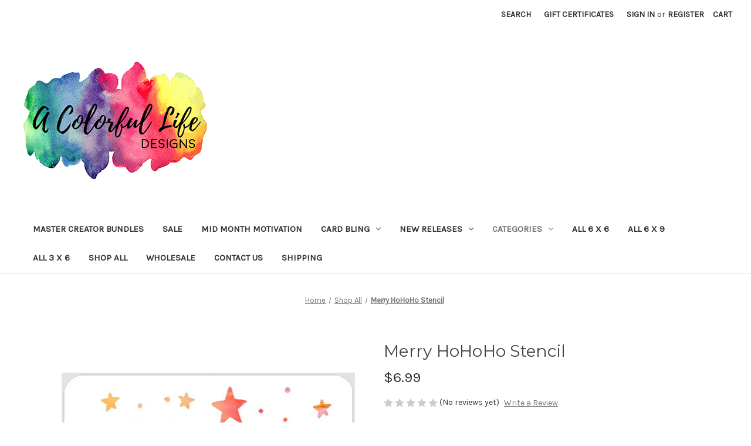

--- FILE ---
content_type: text/html; charset=UTF-8
request_url: https://acolorfullifedesigns.com/merry-hohoho-stencil/
body_size: 19549
content:


<!DOCTYPE html>
<html class="no-js" lang="en">
    <head>
        <title>Merry HoHoHo Stencil - A Colorful Life Designs</title>
        <link rel="dns-prefetch preconnect" href="https://cdn11.bigcommerce.com/s-6gblxba9oi" crossorigin><link rel="dns-prefetch preconnect" href="https://fonts.googleapis.com/" crossorigin><link rel="dns-prefetch preconnect" href="https://fonts.gstatic.com/" crossorigin>
        <meta property="product:price:amount" content="6.99" /><meta property="product:price:currency" content="USD" /><meta property="og:url" content="https://acolorfullifedesigns.com/merry-hohoho-stencil/" /><meta property="og:site_name" content="A Colorful Life Designs" /><link rel='canonical' href='https://acolorfullifedesigns.com/merry-hohoho-stencil/' /><meta name='platform' content='bigcommerce.stencil' /><meta property="og:type" content="product" />
<meta property="og:title" content="Merry HoHoHo Stencil" />
<meta property="og:image" content="https://cdn11.bigcommerce.com/s-6gblxba9oi/products/1012/images/2944/021256-6x6MerryHoHoHoColor__65986.1635120099.500.750.jpg?c=2" />
<meta property="og:availability" content="instock" />
<meta property="pinterest:richpins" content="enabled" />
        
         

        <link href="https://cdn11.bigcommerce.com/r-098fe5f4938830d40a5d5433badac2d4c1c010f5/img/bc_favicon.ico" rel="shortcut icon">
        <meta name="viewport" content="width=device-width, initial-scale=1">

        <script nonce="">
            document.documentElement.className = document.documentElement.className.replace('no-js', 'js');
        </script>

        <script nonce="">
    function browserSupportsAllFeatures() {
        return window.Promise
            && window.fetch
            && window.URL
            && window.URLSearchParams
            && window.WeakMap
            // object-fit support
            && ('objectFit' in document.documentElement.style);
    }

    function loadScript(src) {
        var js = document.createElement('script');
        js.src = src;
        js.onerror = function () {
            console.error('Failed to load polyfill script ' + src);
        };
        document.head.appendChild(js);
    }

    if (!browserSupportsAllFeatures()) {
        loadScript('https://cdn11.bigcommerce.com/s-6gblxba9oi/stencil/2164c5a0-cfa8-013e-42c4-42b28f0e6fb6/dist/theme-bundle.polyfills.js');
    }
</script>
        <script nonce="">window.consentManagerTranslations = `{"locale":"en","locales":{"consent_manager.data_collection_warning":"en","consent_manager.accept_all_cookies":"en","consent_manager.gdpr_settings":"en","consent_manager.data_collection_preferences":"en","consent_manager.manage_data_collection_preferences":"en","consent_manager.use_data_by_cookies":"en","consent_manager.data_categories_table":"en","consent_manager.allow":"en","consent_manager.accept":"en","consent_manager.deny":"en","consent_manager.dismiss":"en","consent_manager.reject_all":"en","consent_manager.category":"en","consent_manager.purpose":"en","consent_manager.functional_category":"en","consent_manager.functional_purpose":"en","consent_manager.analytics_category":"en","consent_manager.analytics_purpose":"en","consent_manager.targeting_category":"en","consent_manager.advertising_category":"en","consent_manager.advertising_purpose":"en","consent_manager.essential_category":"en","consent_manager.esential_purpose":"en","consent_manager.yes":"en","consent_manager.no":"en","consent_manager.not_available":"en","consent_manager.cancel":"en","consent_manager.save":"en","consent_manager.back_to_preferences":"en","consent_manager.close_without_changes":"en","consent_manager.unsaved_changes":"en","consent_manager.by_using":"en","consent_manager.agree_on_data_collection":"en","consent_manager.change_preferences":"en","consent_manager.cancel_dialog_title":"en","consent_manager.privacy_policy":"en","consent_manager.allow_category_tracking":"en","consent_manager.disallow_category_tracking":"en"},"translations":{"consent_manager.data_collection_warning":"We use cookies (and other similar technologies) to collect data to improve your shopping experience.","consent_manager.accept_all_cookies":"Accept All Cookies","consent_manager.gdpr_settings":"Settings","consent_manager.data_collection_preferences":"Website Data Collection Preferences","consent_manager.manage_data_collection_preferences":"Manage Website Data Collection Preferences","consent_manager.use_data_by_cookies":" uses data collected by cookies and JavaScript libraries to improve your shopping experience.","consent_manager.data_categories_table":"The table below outlines how we use this data by category. To opt out of a category of data collection, select 'No' and save your preferences.","consent_manager.allow":"Allow","consent_manager.accept":"Accept","consent_manager.deny":"Deny","consent_manager.dismiss":"Dismiss","consent_manager.reject_all":"Reject all","consent_manager.category":"Category","consent_manager.purpose":"Purpose","consent_manager.functional_category":"Functional","consent_manager.functional_purpose":"Enables enhanced functionality, such as videos and live chat. If you do not allow these, then some or all of these functions may not work properly.","consent_manager.analytics_category":"Analytics","consent_manager.analytics_purpose":"Provide statistical information on site usage, e.g., web analytics so we can improve this website over time.","consent_manager.targeting_category":"Targeting","consent_manager.advertising_category":"Advertising","consent_manager.advertising_purpose":"Used to create profiles or personalize content to enhance your shopping experience.","consent_manager.essential_category":"Essential","consent_manager.esential_purpose":"Essential for the site and any requested services to work, but do not perform any additional or secondary function.","consent_manager.yes":"Yes","consent_manager.no":"No","consent_manager.not_available":"N/A","consent_manager.cancel":"Cancel","consent_manager.save":"Save","consent_manager.back_to_preferences":"Back to Preferences","consent_manager.close_without_changes":"You have unsaved changes to your data collection preferences. Are you sure you want to close without saving?","consent_manager.unsaved_changes":"You have unsaved changes","consent_manager.by_using":"By using our website, you're agreeing to our","consent_manager.agree_on_data_collection":"By using our website, you're agreeing to the collection of data as described in our ","consent_manager.change_preferences":"You can change your preferences at any time","consent_manager.cancel_dialog_title":"Are you sure you want to cancel?","consent_manager.privacy_policy":"Privacy Policy","consent_manager.allow_category_tracking":"Allow [CATEGORY_NAME] tracking","consent_manager.disallow_category_tracking":"Disallow [CATEGORY_NAME] tracking"}}`;</script>

        <script nonce="">
            window.lazySizesConfig = window.lazySizesConfig || {};
            window.lazySizesConfig.loadMode = 1;
        </script>
        <script nonce="" async src="https://cdn11.bigcommerce.com/s-6gblxba9oi/stencil/2164c5a0-cfa8-013e-42c4-42b28f0e6fb6/dist/theme-bundle.head_async.js"></script>
        
        <link href="https://fonts.googleapis.com/css?family=Montserrat:400%7CKarla:400&display=block" rel="stylesheet">
        
        <script nonce="" async src="https://cdn11.bigcommerce.com/s-6gblxba9oi/stencil/2164c5a0-cfa8-013e-42c4-42b28f0e6fb6/dist/theme-bundle.font.js"></script>

        <link data-stencil-stylesheet href="https://cdn11.bigcommerce.com/s-6gblxba9oi/stencil/2164c5a0-cfa8-013e-42c4-42b28f0e6fb6/css/theme-80387830-d000-013e-4d1d-26d149433510.css" rel="stylesheet">

        <!-- Start Tracking Code for analytics_googleanalytics -->

<script src="https://conduit.mailchimpapp.com/js/stores/store_mra25bx9mwja71g6mu7n/conduit.js"></script>

<!-- End Tracking Code for analytics_googleanalytics -->


<script type="text/javascript" src="https://checkout-sdk.bigcommerce.com/v1/loader.js" defer ></script>
<script src="https://www.google.com/recaptcha/api.js" async defer></script>
<script type="text/javascript">
var BCData = {"product_attributes":{"sku":"021256","upc":null,"mpn":null,"gtin":null,"weight":null,"base":true,"image":null,"price":{"without_tax":{"formatted":"$6.99","value":6.99,"currency":"USD"},"tax_label":"Tax"},"stock":null,"instock":true,"stock_message":null,"purchasable":true,"purchasing_message":null,"call_for_price_message":null}};
</script>
<script   async="async" type="text/javascript" src="https://appdevelopergroup.co/apps/bc_firewall/js/firewall.js?shop=70b45749dd6c5275463b345a466fa020"></script>
<script nonce="">
(function () {
    var xmlHttp = new XMLHttpRequest();

    xmlHttp.open('POST', 'https://bes.gcp.data.bigcommerce.com/nobot');
    xmlHttp.setRequestHeader('Content-Type', 'application/json');
    xmlHttp.send('{"store_id":"999776052","timezone_offset":"-5.0","timestamp":"2026-01-17T11:48:58.45806100Z","visit_id":"55c090c2-8bd0-4a62-bfe1-cede5b312a11","channel_id":1}');
})();
</script>

    </head>
    <body>
        <svg data-src="https://cdn11.bigcommerce.com/s-6gblxba9oi/stencil/2164c5a0-cfa8-013e-42c4-42b28f0e6fb6/img/icon-sprite.svg" class="icons-svg-sprite"></svg>

        <a href="#main-content" class="skip-to-main-link">Skip to main content</a>
<header class="header" role="banner">
    <a href="#" class="mobileMenu-toggle" data-mobile-menu-toggle="menu">
        <span class="mobileMenu-toggleIcon">Toggle menu</span>
    </a>
    <nav class="navUser">
        

    <ul class="navUser-section navUser-section--alt">
        <li class="navUser-item">
            <a class="navUser-action navUser-item--compare"
               href="/compare"
               data-compare-nav
               aria-label="Compare"
            >
                Compare <span class="countPill countPill--positive countPill--alt"></span>
            </a>
        </li>
        <li class="navUser-item">
            <button class="navUser-action navUser-action--quickSearch"
               type="button"
               id="quick-search-expand"
               data-search="quickSearch"
               aria-controls="quickSearch"
               aria-label="Search"
            >
                Search
            </button>
        </li>
            <li class="navUser-item">
                <a class="navUser-action"
                   href="/giftcertificates.php"
                   aria-label="Gift Certificates"
                >
                    Gift Certificates
                </a>
            </li>
        <li class="navUser-item navUser-item--account">
                <a class="navUser-action"
                   href="/login.php"
                   aria-label="Sign in"
                >
                    Sign in
                </a>
                    <span class="navUser-or">or</span>
                    <a class="navUser-action"
                       href="/login.php?action&#x3D;create_account"
                       aria-label="Register"
                    >
                        Register
                    </a>
        </li>
        <li class="navUser-item navUser-item--cart">
            <a class="navUser-action"
               data-cart-preview
               data-dropdown="cart-preview-dropdown"
               data-options="align:right"
               href="/cart.php"
               aria-label="Cart with 0 items"
            >
                <span class="navUser-item-cartLabel">Cart</span>
                <span class="countPill cart-quantity"></span>
            </a>

            <div class="dropdown-menu" id="cart-preview-dropdown" data-dropdown-content aria-hidden="true"></div>
        </li>
    </ul>
    <div class="dropdown dropdown--quickSearch" id="quickSearch" aria-hidden="true" data-prevent-quick-search-close>
        <div class="container">
    <form class="form" data-url="/search.php" data-quick-search-form>
        <fieldset class="form-fieldset">
            <div class="form-field">
                <label class="is-srOnly" for="nav-quick-search">Search</label>
                <input class="form-input"
                       data-search-quick
                       name="nav-quick-search"
                       id="nav-quick-search"
                       data-error-message="Search field cannot be empty."
                       placeholder="Search the store"
                       autocomplete="off"
                >
            </div>
        </fieldset>
    </form>
    <section class="quickSearchResults" data-bind="html: results"></section>
    <p role="status"
       aria-live="polite"
       class="aria-description--hidden"
       data-search-aria-message-predefined-text="product results for"
    ></p>
</div>
    </div>
</nav>

        <div class="header-logo header-logo--left">
            <a href="https://acolorfullifedesigns.com/" class="header-logo__link" data-header-logo-link>
        <img class="header-logo-image-unknown-size"
             src="https://cdn11.bigcommerce.com/s-6gblxba9oi/images/stencil/original/newlogobg_1626365599__61103.original.jpg"
             alt="A Colorful Life Designs"
             title="A Colorful Life Designs">
</a>
        </div>
    <div class="navPages-container" id="menu" data-menu>
        <nav class="navPages">
    <div class="navPages-quickSearch">
        <div class="container">
    <form class="form" data-url="/search.php" data-quick-search-form>
        <fieldset class="form-fieldset">
            <div class="form-field">
                <label class="is-srOnly" for="nav-menu-quick-search">Search</label>
                <input class="form-input"
                       data-search-quick
                       name="nav-menu-quick-search"
                       id="nav-menu-quick-search"
                       data-error-message="Search field cannot be empty."
                       placeholder="Search the store"
                       autocomplete="off"
                >
            </div>
        </fieldset>
    </form>
    <section class="quickSearchResults" data-bind="html: results"></section>
    <p role="status"
       aria-live="polite"
       class="aria-description--hidden"
       data-search-aria-message-predefined-text="product results for"
    ></p>
</div>
    </div>
    <ul class="navPages-list">
            <li class="navPages-item">
                <a class="navPages-action"
   href="https://acolorfullifedesigns.com/master-creator-bundles/"
   aria-label="Master Creator Bundles"
>
    Master Creator Bundles
</a>
            </li>
            <li class="navPages-item">
                <a class="navPages-action"
   href="https://acolorfullifedesigns.com/sale/"
   aria-label="Sale"
>
    Sale
</a>
            </li>
            <li class="navPages-item">
                <a class="navPages-action"
   href="https://acolorfullifedesigns.com/mid-month-motivation/"
   aria-label="Mid Month Motivation "
>
    Mid Month Motivation 
</a>
            </li>
            <li class="navPages-item">
                <a class="navPages-action has-subMenu"
   href="https://acolorfullifedesigns.com/card-bling/"
   data-collapsible="navPages-160"
>
    Card Bling
    <i class="icon navPages-action-moreIcon" aria-hidden="true">
        <svg><use href="#icon-chevron-down" /></svg>
    </i>
</a>
<div class="navPage-subMenu" id="navPages-160" aria-hidden="true" tabindex="-1">
    <ul class="navPage-subMenu-list">
        <li class="navPage-subMenu-item">
            <a class="navPage-subMenu-action navPages-action"
               href="https://acolorfullifedesigns.com/card-bling/"
               aria-label="All Card Bling"
            >
                All Card Bling
            </a>
        </li>
            <li class="navPage-subMenu-item">
                    <a class="navPage-subMenu-action navPages-action"
                       href="https://acolorfullifedesigns.com/card-bling/2024-01-card-bling/"
                       aria-label="2024-01 Card Bling"
                    >
                        2024-01 Card Bling
                    </a>
            </li>
            <li class="navPage-subMenu-item">
                    <a class="navPage-subMenu-action navPages-action"
                       href="https://acolorfullifedesigns.com/card-bling/2024-02-card-bling/"
                       aria-label="2024-02 Card Bling"
                    >
                        2024-02 Card Bling
                    </a>
            </li>
            <li class="navPage-subMenu-item">
                    <a class="navPage-subMenu-action navPages-action"
                       href="https://acolorfullifedesigns.com/card-bling/2024-03-card-bling/"
                       aria-label="2024-03 Card Bling"
                    >
                        2024-03 Card Bling
                    </a>
            </li>
            <li class="navPage-subMenu-item">
                    <a class="navPage-subMenu-action navPages-action"
                       href="https://acolorfullifedesigns.com/card-bling/2024-04-april-card-bling/"
                       aria-label="2024-04 Card Bling"
                    >
                        2024-04 Card Bling
                    </a>
            </li>
            <li class="navPage-subMenu-item">
                    <a class="navPage-subMenu-action navPages-action"
                       href="https://acolorfullifedesigns.com/card-bling/2024-05-card-bling/"
                       aria-label="2024-05 Card Bling"
                    >
                        2024-05 Card Bling
                    </a>
            </li>
            <li class="navPage-subMenu-item">
                    <a class="navPage-subMenu-action navPages-action"
                       href="https://acolorfullifedesigns.com/card-bling/2024-06-card-bling/"
                       aria-label="2024-06 Card Bling"
                    >
                        2024-06 Card Bling
                    </a>
            </li>
            <li class="navPage-subMenu-item">
                    <a class="navPage-subMenu-action navPages-action"
                       href="https://acolorfullifedesigns.com/card-bling/2024-07-card-bling/"
                       aria-label="2024-07 Card Bling"
                    >
                        2024-07 Card Bling
                    </a>
            </li>
            <li class="navPage-subMenu-item">
                    <a class="navPage-subMenu-action navPages-action"
                       href="https://acolorfullifedesigns.com/card-bling/2024-08-card-bling/"
                       aria-label="2024-08 Card Bling"
                    >
                        2024-08 Card Bling
                    </a>
            </li>
            <li class="navPage-subMenu-item">
                    <a class="navPage-subMenu-action navPages-action"
                       href="https://acolorfullifedesigns.com/card-bling/2024-09-card-bling/"
                       aria-label="2024-09 Card Bling"
                    >
                        2024-09 Card Bling
                    </a>
            </li>
            <li class="navPage-subMenu-item">
                    <a class="navPage-subMenu-action navPages-action"
                       href="https://acolorfullifedesigns.com/card-bling/2024-10-card-bling/"
                       aria-label="2024-10 Card Bling"
                    >
                        2024-10 Card Bling
                    </a>
            </li>
    </ul>
</div>
            </li>
            <li class="navPages-item">
                <a class="navPages-action has-subMenu"
   href="https://acolorfullifedesigns.com/new-releases/"
   data-collapsible="navPages-50"
>
    New Releases
    <i class="icon navPages-action-moreIcon" aria-hidden="true">
        <svg><use href="#icon-chevron-down" /></svg>
    </i>
</a>
<div class="navPage-subMenu" id="navPages-50" aria-hidden="true" tabindex="-1">
    <ul class="navPage-subMenu-list">
        <li class="navPage-subMenu-item">
            <a class="navPage-subMenu-action navPages-action"
               href="https://acolorfullifedesigns.com/new-releases/"
               aria-label="All New Releases"
            >
                All New Releases
            </a>
        </li>
            <li class="navPage-subMenu-item">
                    <a class="navPage-subMenu-action navPages-action has-subMenu"
                       href="https://acolorfullifedesigns.com/new-releases/2026/"
                       aria-label="2026"
                    >
                        2026
                        <span class="collapsible-icon-wrapper"
                            data-collapsible="navPages-200"
                            data-collapsible-disabled-breakpoint="medium"
                            data-collapsible-disabled-state="open"
                            data-collapsible-enabled-state="closed"
                        >
                            <i class="icon navPages-action-moreIcon" aria-hidden="true">
                                <svg><use href="#icon-chevron-down" /></svg>
                            </i>
                        </span>
                    </a>
                    <ul class="navPage-childList" id="navPages-200">
                        <li class="navPage-childList-item">
                            <a class="navPage-childList-action navPages-action"
                               href="https://acolorfullifedesigns.com/new-releases/2026/2026-01-january/"
                               aria-label="2026-01 January "
                            >
                                2026-01 January 
                            </a>
                        </li>
                    </ul>
            </li>
            <li class="navPage-subMenu-item">
                    <a class="navPage-subMenu-action navPages-action has-subMenu"
                       href="https://acolorfullifedesigns.com/new-releases/2025/"
                       aria-label="2025"
                    >
                        2025
                        <span class="collapsible-icon-wrapper"
                            data-collapsible="navPages-188"
                            data-collapsible-disabled-breakpoint="medium"
                            data-collapsible-disabled-state="open"
                            data-collapsible-enabled-state="closed"
                        >
                            <i class="icon navPages-action-moreIcon" aria-hidden="true">
                                <svg><use href="#icon-chevron-down" /></svg>
                            </i>
                        </span>
                    </a>
                    <ul class="navPage-childList" id="navPages-188">
                        <li class="navPage-childList-item">
                            <a class="navPage-childList-action navPages-action"
                               href="https://acolorfullifedesigns.com/new-releases/2025/2025-01-january/"
                               aria-label="2025-01 January"
                            >
                                2025-01 January
                            </a>
                        </li>
                        <li class="navPage-childList-item">
                            <a class="navPage-childList-action navPages-action"
                               href="https://acolorfullifedesigns.com/new-releases/2025/2025-02-february/"
                               aria-label="2025-02 February "
                            >
                                2025-02 February 
                            </a>
                        </li>
                        <li class="navPage-childList-item">
                            <a class="navPage-childList-action navPages-action"
                               href="https://acolorfullifedesigns.com/new-releases/2025/2025-03-march/"
                               aria-label="2025-03 March"
                            >
                                2025-03 March
                            </a>
                        </li>
                        <li class="navPage-childList-item">
                            <a class="navPage-childList-action navPages-action"
                               href="https://acolorfullifedesigns.com/new-releases/2025/2025-04-april/"
                               aria-label="2025-04 April"
                            >
                                2025-04 April
                            </a>
                        </li>
                        <li class="navPage-childList-item">
                            <a class="navPage-childList-action navPages-action"
                               href="https://acolorfullifedesigns.com/new-releases/2025/2025-05-may/"
                               aria-label="2025-05 May"
                            >
                                2025-05 May
                            </a>
                        </li>
                        <li class="navPage-childList-item">
                            <a class="navPage-childList-action navPages-action"
                               href="https://acolorfullifedesigns.com/new-releases/2025/2025-06-june/"
                               aria-label="2025-06 June"
                            >
                                2025-06 June
                            </a>
                        </li>
                        <li class="navPage-childList-item">
                            <a class="navPage-childList-action navPages-action"
                               href="https://acolorfullifedesigns.com/new-releases/2025/2025-07-july/"
                               aria-label="2025-07 July"
                            >
                                2025-07 July
                            </a>
                        </li>
                        <li class="navPage-childList-item">
                            <a class="navPage-childList-action navPages-action"
                               href="https://acolorfullifedesigns.com/new-releases/2025/2025-08-august/"
                               aria-label="2025-08 August"
                            >
                                2025-08 August
                            </a>
                        </li>
                        <li class="navPage-childList-item">
                            <a class="navPage-childList-action navPages-action"
                               href="https://acolorfullifedesigns.com/new-releases/2025/2025-09-september/"
                               aria-label="2025-09 September"
                            >
                                2025-09 September
                            </a>
                        </li>
                        <li class="navPage-childList-item">
                            <a class="navPage-childList-action navPages-action"
                               href="https://acolorfullifedesigns.com/new-releases/2025/2025-10-october/"
                               aria-label="2025-10 October "
                            >
                                2025-10 October 
                            </a>
                        </li>
                        <li class="navPage-childList-item">
                            <a class="navPage-childList-action navPages-action"
                               href="https://acolorfullifedesigns.com/new-releases/2025/2025-11-november/"
                               aria-label="2025-11 November"
                            >
                                2025-11 November
                            </a>
                        </li>
                    </ul>
            </li>
            <li class="navPage-subMenu-item">
                    <a class="navPage-subMenu-action navPages-action has-subMenu"
                       href="https://acolorfullifedesigns.com/new-releases/2024/"
                       aria-label="2024"
                    >
                        2024
                        <span class="collapsible-icon-wrapper"
                            data-collapsible="navPages-161"
                            data-collapsible-disabled-breakpoint="medium"
                            data-collapsible-disabled-state="open"
                            data-collapsible-enabled-state="closed"
                        >
                            <i class="icon navPages-action-moreIcon" aria-hidden="true">
                                <svg><use href="#icon-chevron-down" /></svg>
                            </i>
                        </span>
                    </a>
                    <ul class="navPage-childList" id="navPages-161">
                        <li class="navPage-childList-item">
                            <a class="navPage-childList-action navPages-action"
                               href="https://acolorfullifedesigns.com/new-releases/2024/2024-01-january/"
                               aria-label="2024-01 January"
                            >
                                2024-01 January
                            </a>
                        </li>
                        <li class="navPage-childList-item">
                            <a class="navPage-childList-action navPages-action"
                               href="https://acolorfullifedesigns.com/new-releases/2024/2024-02-february/"
                               aria-label="2024-02 February "
                            >
                                2024-02 February 
                            </a>
                        </li>
                        <li class="navPage-childList-item">
                            <a class="navPage-childList-action navPages-action"
                               href="https://acolorfullifedesigns.com/new-releases/2024/2024-03-march/"
                               aria-label="2024-03 March"
                            >
                                2024-03 March
                            </a>
                        </li>
                        <li class="navPage-childList-item">
                            <a class="navPage-childList-action navPages-action"
                               href="https://acolorfullifedesigns.com/new-releases/2024/2024-04-april/"
                               aria-label="2024-04 April"
                            >
                                2024-04 April
                            </a>
                        </li>
                        <li class="navPage-childList-item">
                            <a class="navPage-childList-action navPages-action"
                               href="https://acolorfullifedesigns.com/new-releases/2024/2024-05-may/"
                               aria-label="2024-05 May"
                            >
                                2024-05 May
                            </a>
                        </li>
                        <li class="navPage-childList-item">
                            <a class="navPage-childList-action navPages-action"
                               href="https://acolorfullifedesigns.com/new-releases/2024/2024-06-june/"
                               aria-label="2024-06 June"
                            >
                                2024-06 June
                            </a>
                        </li>
                        <li class="navPage-childList-item">
                            <a class="navPage-childList-action navPages-action"
                               href="https://acolorfullifedesigns.com/new-releases/2024/2024-07-july/"
                               aria-label="2024-07 July"
                            >
                                2024-07 July
                            </a>
                        </li>
                        <li class="navPage-childList-item">
                            <a class="navPage-childList-action navPages-action"
                               href="https://acolorfullifedesigns.com/new-releases/2024/2024-08-august/"
                               aria-label="2024-08 August"
                            >
                                2024-08 August
                            </a>
                        </li>
                        <li class="navPage-childList-item">
                            <a class="navPage-childList-action navPages-action"
                               href="https://acolorfullifedesigns.com/new-releases/2024/2024-09-september/"
                               aria-label="2024-09 September"
                            >
                                2024-09 September
                            </a>
                        </li>
                        <li class="navPage-childList-item">
                            <a class="navPage-childList-action navPages-action"
                               href="https://acolorfullifedesigns.com/new-releases/2024/2024-10-october/"
                               aria-label="2024-10 October"
                            >
                                2024-10 October
                            </a>
                        </li>
                        <li class="navPage-childList-item">
                            <a class="navPage-childList-action navPages-action"
                               href="https://acolorfullifedesigns.com/new-releases/2024/2024-11-november/"
                               aria-label="2024-11 November"
                            >
                                2024-11 November
                            </a>
                        </li>
                    </ul>
            </li>
            <li class="navPage-subMenu-item">
                    <a class="navPage-subMenu-action navPages-action has-subMenu"
                       href="https://acolorfullifedesigns.com/2023/"
                       aria-label="2023"
                    >
                        2023
                        <span class="collapsible-icon-wrapper"
                            data-collapsible="navPages-145"
                            data-collapsible-disabled-breakpoint="medium"
                            data-collapsible-disabled-state="open"
                            data-collapsible-enabled-state="closed"
                        >
                            <i class="icon navPages-action-moreIcon" aria-hidden="true">
                                <svg><use href="#icon-chevron-down" /></svg>
                            </i>
                        </span>
                    </a>
                    <ul class="navPage-childList" id="navPages-145">
                        <li class="navPage-childList-item">
                            <a class="navPage-childList-action navPages-action"
                               href="https://acolorfullifedesigns.com/new-releases/2023/2023-01-january/"
                               aria-label="2023-01 January "
                            >
                                2023-01 January 
                            </a>
                        </li>
                        <li class="navPage-childList-item">
                            <a class="navPage-childList-action navPages-action"
                               href="https://acolorfullifedesigns.com/new-releases/2023/2023-02-february/"
                               aria-label="2023-02 February "
                            >
                                2023-02 February 
                            </a>
                        </li>
                        <li class="navPage-childList-item">
                            <a class="navPage-childList-action navPages-action"
                               href="https://acolorfullifedesigns.com/new-releases/2023/2023-03-march/"
                               aria-label="2023-03 March"
                            >
                                2023-03 March
                            </a>
                        </li>
                        <li class="navPage-childList-item">
                            <a class="navPage-childList-action navPages-action"
                               href="https://acolorfullifedesigns.com/new-releases/2023/2023-04-april/"
                               aria-label="2023-04 April"
                            >
                                2023-04 April
                            </a>
                        </li>
                        <li class="navPage-childList-item">
                            <a class="navPage-childList-action navPages-action"
                               href="https://acolorfullifedesigns.com/new-releases/2023/2023-05-may/"
                               aria-label="2023-05 May"
                            >
                                2023-05 May
                            </a>
                        </li>
                        <li class="navPage-childList-item">
                            <a class="navPage-childList-action navPages-action"
                               href="https://acolorfullifedesigns.com/new-releases/2023/2023-06-june/"
                               aria-label="2023-06 June"
                            >
                                2023-06 June
                            </a>
                        </li>
                        <li class="navPage-childList-item">
                            <a class="navPage-childList-action navPages-action"
                               href="https://acolorfullifedesigns.com/new-releases/2023/2023-07-july/"
                               aria-label="2023-07 July"
                            >
                                2023-07 July
                            </a>
                        </li>
                        <li class="navPage-childList-item">
                            <a class="navPage-childList-action navPages-action"
                               href="https://acolorfullifedesigns.com/new-releases/2023/2023-08-august/"
                               aria-label="2023-08 August"
                            >
                                2023-08 August
                            </a>
                        </li>
                        <li class="navPage-childList-item">
                            <a class="navPage-childList-action navPages-action"
                               href="https://acolorfullifedesigns.com/new-releases/2023/2023-09-september/"
                               aria-label="2023-09 September"
                            >
                                2023-09 September
                            </a>
                        </li>
                        <li class="navPage-childList-item">
                            <a class="navPage-childList-action navPages-action"
                               href="https://acolorfullifedesigns.com/new-releases/2023/2023-10-october/"
                               aria-label="2023-10 October "
                            >
                                2023-10 October 
                            </a>
                        </li>
                        <li class="navPage-childList-item">
                            <a class="navPage-childList-action navPages-action"
                               href="https://acolorfullifedesigns.com/new-releases/2023/2023-11-november/"
                               aria-label="2023-11 November "
                            >
                                2023-11 November 
                            </a>
                        </li>
                    </ul>
            </li>
            <li class="navPage-subMenu-item">
                    <a class="navPage-subMenu-action navPages-action has-subMenu"
                       href="https://acolorfullifedesigns.com/new-releases/2022/"
                       aria-label="2022"
                    >
                        2022
                        <span class="collapsible-icon-wrapper"
                            data-collapsible="navPages-127"
                            data-collapsible-disabled-breakpoint="medium"
                            data-collapsible-disabled-state="open"
                            data-collapsible-enabled-state="closed"
                        >
                            <i class="icon navPages-action-moreIcon" aria-hidden="true">
                                <svg><use href="#icon-chevron-down" /></svg>
                            </i>
                        </span>
                    </a>
                    <ul class="navPage-childList" id="navPages-127">
                        <li class="navPage-childList-item">
                            <a class="navPage-childList-action navPages-action"
                               href="https://acolorfullifedesigns.com/new-releases/2022/2022-01-january/"
                               aria-label="2022-01 January"
                            >
                                2022-01 January
                            </a>
                        </li>
                        <li class="navPage-childList-item">
                            <a class="navPage-childList-action navPages-action"
                               href="https://acolorfullifedesigns.com/new-releases/2022/2022-02-february/"
                               aria-label="2022-02 February"
                            >
                                2022-02 February
                            </a>
                        </li>
                        <li class="navPage-childList-item">
                            <a class="navPage-childList-action navPages-action"
                               href="https://acolorfullifedesigns.com/new-releases/2022/2022-03-march/"
                               aria-label="2022-03 March"
                            >
                                2022-03 March
                            </a>
                        </li>
                        <li class="navPage-childList-item">
                            <a class="navPage-childList-action navPages-action"
                               href="https://acolorfullifedesigns.com/new-releases/2022/2022-04-april/"
                               aria-label="2022-04 April"
                            >
                                2022-04 April
                            </a>
                        </li>
                        <li class="navPage-childList-item">
                            <a class="navPage-childList-action navPages-action"
                               href="https://acolorfullifedesigns.com/new-releases/2022/2202-05-may/"
                               aria-label="2202-05 May"
                            >
                                2202-05 May
                            </a>
                        </li>
                        <li class="navPage-childList-item">
                            <a class="navPage-childList-action navPages-action"
                               href="https://acolorfullifedesigns.com/new-releases/2022/2202-06-june/"
                               aria-label="2202-06 June"
                            >
                                2202-06 June
                            </a>
                        </li>
                        <li class="navPage-childList-item">
                            <a class="navPage-childList-action navPages-action"
                               href="https://acolorfullifedesigns.com/new-releases/2022/2022-07-july/"
                               aria-label="2022-07 July"
                            >
                                2022-07 July
                            </a>
                        </li>
                        <li class="navPage-childList-item">
                            <a class="navPage-childList-action navPages-action"
                               href="https://acolorfullifedesigns.com/new-releases/2022/2202-08-august/"
                               aria-label="2202-08 August"
                            >
                                2202-08 August
                            </a>
                        </li>
                        <li class="navPage-childList-item">
                            <a class="navPage-childList-action navPages-action"
                               href="https://acolorfullifedesigns.com/new-releases/2022/2022-09-september/"
                               aria-label="2022-09 September"
                            >
                                2022-09 September
                            </a>
                        </li>
                        <li class="navPage-childList-item">
                            <a class="navPage-childList-action navPages-action"
                               href="https://acolorfullifedesigns.com/new-releases/2022/2022-10-october/"
                               aria-label="2022-10 October"
                            >
                                2022-10 October
                            </a>
                        </li>
                        <li class="navPage-childList-item">
                            <a class="navPage-childList-action navPages-action"
                               href="https://acolorfullifedesigns.com/new-releases/2022/2022-11-november/"
                               aria-label="2022-11 November"
                            >
                                2022-11 November
                            </a>
                        </li>
                    </ul>
            </li>
            <li class="navPage-subMenu-item">
                    <a class="navPage-subMenu-action navPages-action has-subMenu"
                       href="https://acolorfullifedesigns.com/new-releases/2021/"
                       aria-label="2021"
                    >
                        2021
                        <span class="collapsible-icon-wrapper"
                            data-collapsible="navPages-109"
                            data-collapsible-disabled-breakpoint="medium"
                            data-collapsible-disabled-state="open"
                            data-collapsible-enabled-state="closed"
                        >
                            <i class="icon navPages-action-moreIcon" aria-hidden="true">
                                <svg><use href="#icon-chevron-down" /></svg>
                            </i>
                        </span>
                    </a>
                    <ul class="navPage-childList" id="navPages-109">
                        <li class="navPage-childList-item">
                            <a class="navPage-childList-action navPages-action"
                               href="https://acolorfullifedesigns.com/new-releases/2021/2021-01-january/"
                               aria-label="2021-01 January"
                            >
                                2021-01 January
                            </a>
                        </li>
                        <li class="navPage-childList-item">
                            <a class="navPage-childList-action navPages-action"
                               href="https://acolorfullifedesigns.com/new-releases/2021/2021-02-february/"
                               aria-label="2021-02 February"
                            >
                                2021-02 February
                            </a>
                        </li>
                        <li class="navPage-childList-item">
                            <a class="navPage-childList-action navPages-action"
                               href="https://acolorfullifedesigns.com/new-releases/2021/2021-03-march/"
                               aria-label="2021-03 March"
                            >
                                2021-03 March
                            </a>
                        </li>
                        <li class="navPage-childList-item">
                            <a class="navPage-childList-action navPages-action"
                               href="https://acolorfullifedesigns.com/new-releases/2021/2021-04-april/"
                               aria-label="2021-04 April"
                            >
                                2021-04 April
                            </a>
                        </li>
                        <li class="navPage-childList-item">
                            <a class="navPage-childList-action navPages-action"
                               href="https://acolorfullifedesigns.com/new-releases/2021/05-2021-may/"
                               aria-label="2021-05 May"
                            >
                                2021-05 May
                            </a>
                        </li>
                        <li class="navPage-childList-item">
                            <a class="navPage-childList-action navPages-action"
                               href="https://acolorfullifedesigns.com/new-releases/2021/2021-06-june/"
                               aria-label="2021-06 June"
                            >
                                2021-06 June
                            </a>
                        </li>
                        <li class="navPage-childList-item">
                            <a class="navPage-childList-action navPages-action"
                               href="https://acolorfullifedesigns.com/new-releases/2021/2021-07-july/"
                               aria-label="2021-07 July"
                            >
                                2021-07 July
                            </a>
                        </li>
                        <li class="navPage-childList-item">
                            <a class="navPage-childList-action navPages-action"
                               href="https://acolorfullifedesigns.com/new-releases/2021/2021-08-august/"
                               aria-label="2021-08 August"
                            >
                                2021-08 August
                            </a>
                        </li>
                        <li class="navPage-childList-item">
                            <a class="navPage-childList-action navPages-action"
                               href="https://acolorfullifedesigns.com/new-releases/2021/2021-09-september/"
                               aria-label="2021-09 September "
                            >
                                2021-09 September 
                            </a>
                        </li>
                        <li class="navPage-childList-item">
                            <a class="navPage-childList-action navPages-action"
                               href="https://acolorfullifedesigns.com/new-releases/2021/2021-10-october/"
                               aria-label="2021-10 October"
                            >
                                2021-10 October
                            </a>
                        </li>
                        <li class="navPage-childList-item">
                            <a class="navPage-childList-action navPages-action"
                               href="https://acolorfullifedesigns.com/new-releases/2021/2021-11-november/"
                               aria-label="2021-11 November "
                            >
                                2021-11 November 
                            </a>
                        </li>
                    </ul>
            </li>
            <li class="navPage-subMenu-item">
                    <a class="navPage-subMenu-action navPages-action has-subMenu"
                       href="https://acolorfullifedesigns.com/new-releases/2020/"
                       aria-label="2020"
                    >
                        2020
                        <span class="collapsible-icon-wrapper"
                            data-collapsible="navPages-91"
                            data-collapsible-disabled-breakpoint="medium"
                            data-collapsible-disabled-state="open"
                            data-collapsible-enabled-state="closed"
                        >
                            <i class="icon navPages-action-moreIcon" aria-hidden="true">
                                <svg><use href="#icon-chevron-down" /></svg>
                            </i>
                        </span>
                    </a>
                    <ul class="navPage-childList" id="navPages-91">
                        <li class="navPage-childList-item">
                            <a class="navPage-childList-action navPages-action"
                               href="https://acolorfullifedesigns.com/new-releases/2020/2020-01-january/"
                               aria-label="2020-01 January"
                            >
                                2020-01 January
                            </a>
                        </li>
                        <li class="navPage-childList-item">
                            <a class="navPage-childList-action navPages-action"
                               href="https://acolorfullifedesigns.com/new-releases/2020/2020-01-february/"
                               aria-label="2020-02 February"
                            >
                                2020-02 February
                            </a>
                        </li>
                        <li class="navPage-childList-item">
                            <a class="navPage-childList-action navPages-action"
                               href="https://acolorfullifedesigns.com/new-releases/2020/2020-03-march/"
                               aria-label="2020-03 March"
                            >
                                2020-03 March
                            </a>
                        </li>
                        <li class="navPage-childList-item">
                            <a class="navPage-childList-action navPages-action"
                               href="https://acolorfullifedesigns.com/new-releases/2020/2020-04-april/"
                               aria-label="2020-04 April"
                            >
                                2020-04 April
                            </a>
                        </li>
                        <li class="navPage-childList-item">
                            <a class="navPage-childList-action navPages-action"
                               href="https://acolorfullifedesigns.com/new-releases/2020/2020-05-may/"
                               aria-label="2020-05 May"
                            >
                                2020-05 May
                            </a>
                        </li>
                        <li class="navPage-childList-item">
                            <a class="navPage-childList-action navPages-action"
                               href="https://acolorfullifedesigns.com/new-releases/2020/2020-06-june/"
                               aria-label="2020-06 June"
                            >
                                2020-06 June
                            </a>
                        </li>
                        <li class="navPage-childList-item">
                            <a class="navPage-childList-action navPages-action"
                               href="https://acolorfullifedesigns.com/new-releases/2020/2020-07-july/"
                               aria-label="2020-07 July"
                            >
                                2020-07 July
                            </a>
                        </li>
                        <li class="navPage-childList-item">
                            <a class="navPage-childList-action navPages-action"
                               href="https://acolorfullifedesigns.com/new-releases/2020/2020-08-august/"
                               aria-label="2020-08 August"
                            >
                                2020-08 August
                            </a>
                        </li>
                        <li class="navPage-childList-item">
                            <a class="navPage-childList-action navPages-action"
                               href="https://acolorfullifedesigns.com/new-releases/2020/2020-09-september/"
                               aria-label="2020-09 September"
                            >
                                2020-09 September
                            </a>
                        </li>
                        <li class="navPage-childList-item">
                            <a class="navPage-childList-action navPages-action"
                               href="https://acolorfullifedesigns.com/new-releases/2020/2020-10-october/"
                               aria-label="2020-10 October"
                            >
                                2020-10 October
                            </a>
                        </li>
                        <li class="navPage-childList-item">
                            <a class="navPage-childList-action navPages-action"
                               href="https://acolorfullifedesigns.com/new-releases/2020/2020-11-november/"
                               aria-label="2020-11 November"
                            >
                                2020-11 November
                            </a>
                        </li>
                    </ul>
            </li>
            <li class="navPage-subMenu-item">
                    <a class="navPage-subMenu-action navPages-action has-subMenu"
                       href="https://acolorfullifedesigns.com/new-releases/2019/"
                       aria-label="2019"
                    >
                        2019
                        <span class="collapsible-icon-wrapper"
                            data-collapsible="navPages-83"
                            data-collapsible-disabled-breakpoint="medium"
                            data-collapsible-disabled-state="open"
                            data-collapsible-enabled-state="closed"
                        >
                            <i class="icon navPages-action-moreIcon" aria-hidden="true">
                                <svg><use href="#icon-chevron-down" /></svg>
                            </i>
                        </span>
                    </a>
                    <ul class="navPage-childList" id="navPages-83">
                        <li class="navPage-childList-item">
                            <a class="navPage-childList-action navPages-action"
                               href="https://acolorfullifedesigns.com/new-releases/2019/2019-january/"
                               aria-label="2019 January"
                            >
                                2019 January
                            </a>
                        </li>
                        <li class="navPage-childList-item">
                            <a class="navPage-childList-action navPages-action"
                               href="https://acolorfullifedesigns.com/new-releases/2019/2019-february/"
                               aria-label="2019 February "
                            >
                                2019 February 
                            </a>
                        </li>
                        <li class="navPage-childList-item">
                            <a class="navPage-childList-action navPages-action"
                               href="https://acolorfullifedesigns.com/new-releases/2019/2019-march/"
                               aria-label="2019 March"
                            >
                                2019 March
                            </a>
                        </li>
                        <li class="navPage-childList-item">
                            <a class="navPage-childList-action navPages-action"
                               href="https://acolorfullifedesigns.com/new-releases/2019/2019-april/"
                               aria-label="2019 April"
                            >
                                2019 April
                            </a>
                        </li>
                        <li class="navPage-childList-item">
                            <a class="navPage-childList-action navPages-action"
                               href="https://acolorfullifedesigns.com/new-releases/2019/2019-may/"
                               aria-label="2019 May"
                            >
                                2019 May
                            </a>
                        </li>
                        <li class="navPage-childList-item">
                            <a class="navPage-childList-action navPages-action"
                               href="https://acolorfullifedesigns.com/new-releases/2019/2019-june/"
                               aria-label="2019 June"
                            >
                                2019 June
                            </a>
                        </li>
                        <li class="navPage-childList-item">
                            <a class="navPage-childList-action navPages-action"
                               href="https://acolorfullifedesigns.com/new-releases/2019/2019-july/"
                               aria-label="2019 July"
                            >
                                2019 July
                            </a>
                        </li>
                        <li class="navPage-childList-item">
                            <a class="navPage-childList-action navPages-action"
                               href="https://acolorfullifedesigns.com/new-releases/2019/2019-august/"
                               aria-label="2019 August"
                            >
                                2019 August
                            </a>
                        </li>
                        <li class="navPage-childList-item">
                            <a class="navPage-childList-action navPages-action"
                               href="https://acolorfullifedesigns.com/new-releases/2019/2019-september/"
                               aria-label="2019 September"
                            >
                                2019 September
                            </a>
                        </li>
                        <li class="navPage-childList-item">
                            <a class="navPage-childList-action navPages-action"
                               href="https://acolorfullifedesigns.com/new-releases/2019/2019-october/"
                               aria-label="2019 October"
                            >
                                2019 October
                            </a>
                        </li>
                        <li class="navPage-childList-item">
                            <a class="navPage-childList-action navPages-action"
                               href="https://acolorfullifedesigns.com/new-releases/2019/2019-november/"
                               aria-label="2019 November"
                            >
                                2019 November
                            </a>
                        </li>
                    </ul>
            </li>
            <li class="navPage-subMenu-item">
                    <a class="navPage-subMenu-action navPages-action has-subMenu"
                       href="https://acolorfullifedesigns.com/new-releases/2018/"
                       aria-label="2018"
                    >
                        2018
                        <span class="collapsible-icon-wrapper"
                            data-collapsible="navPages-82"
                            data-collapsible-disabled-breakpoint="medium"
                            data-collapsible-disabled-state="open"
                            data-collapsible-enabled-state="closed"
                        >
                            <i class="icon navPages-action-moreIcon" aria-hidden="true">
                                <svg><use href="#icon-chevron-down" /></svg>
                            </i>
                        </span>
                    </a>
                    <ul class="navPage-childList" id="navPages-82">
                        <li class="navPage-childList-item">
                            <a class="navPage-childList-action navPages-action"
                               href="https://acolorfullifedesigns.com/new-releases/2018/2018-january/"
                               aria-label="2018 January"
                            >
                                2018 January
                            </a>
                        </li>
                        <li class="navPage-childList-item">
                            <a class="navPage-childList-action navPages-action"
                               href="https://acolorfullifedesigns.com/new-releases/2018/2018-february/"
                               aria-label="2018 February"
                            >
                                2018 February
                            </a>
                        </li>
                        <li class="navPage-childList-item">
                            <a class="navPage-childList-action navPages-action"
                               href="https://acolorfullifedesigns.com/new-releases/2018/2018-march/"
                               aria-label="2018 March"
                            >
                                2018 March
                            </a>
                        </li>
                        <li class="navPage-childList-item">
                            <a class="navPage-childList-action navPages-action"
                               href="https://acolorfullifedesigns.com/new-releases/2018/2018-april/"
                               aria-label="2018 April"
                            >
                                2018 April
                            </a>
                        </li>
                        <li class="navPage-childList-item">
                            <a class="navPage-childList-action navPages-action"
                               href="https://acolorfullifedesigns.com/new-releases/2018/2018-may/"
                               aria-label="2018 May"
                            >
                                2018 May
                            </a>
                        </li>
                        <li class="navPage-childList-item">
                            <a class="navPage-childList-action navPages-action"
                               href="https://acolorfullifedesigns.com/new-releases/2018/2018-july/"
                               aria-label="2018 July"
                            >
                                2018 July
                            </a>
                        </li>
                        <li class="navPage-childList-item">
                            <a class="navPage-childList-action navPages-action"
                               href="https://acolorfullifedesigns.com/new-releases/2018/2018-august/"
                               aria-label="2018 August"
                            >
                                2018 August
                            </a>
                        </li>
                        <li class="navPage-childList-item">
                            <a class="navPage-childList-action navPages-action"
                               href="https://acolorfullifedesigns.com/new-releases/2018/2018-september/"
                               aria-label="2018 September"
                            >
                                2018 September
                            </a>
                        </li>
                        <li class="navPage-childList-item">
                            <a class="navPage-childList-action navPages-action"
                               href="https://acolorfullifedesigns.com/new-releases/2018/2018-october/"
                               aria-label="2018 October"
                            >
                                2018 October
                            </a>
                        </li>
                        <li class="navPage-childList-item">
                            <a class="navPage-childList-action navPages-action"
                               href="https://acolorfullifedesigns.com/new-releases/2018/2018-november/"
                               aria-label="2018 November"
                            >
                                2018 November
                            </a>
                        </li>
                    </ul>
            </li>
    </ul>
</div>
            </li>
            <li class="navPages-item">
                <a class="navPages-action has-subMenu activePage"
   href="https://acolorfullifedesigns.com/categories/"
   data-collapsible="navPages-31"
>
    Categories
    <i class="icon navPages-action-moreIcon" aria-hidden="true">
        <svg><use href="#icon-chevron-down" /></svg>
    </i>
</a>
<div class="navPage-subMenu" id="navPages-31" aria-hidden="true" tabindex="-1">
    <ul class="navPage-subMenu-list">
        <li class="navPage-subMenu-item">
            <a class="navPage-subMenu-action navPages-action"
               href="https://acolorfullifedesigns.com/categories/"
               aria-label="All Categories"
            >
                All Categories
            </a>
        </li>
            <li class="navPage-subMenu-item">
                    <a class="navPage-subMenu-action navPages-action"
                       href="https://acolorfullifedesigns.com/categories/baby/"
                       aria-label="Baby"
                    >
                        Baby
                    </a>
            </li>
            <li class="navPage-subMenu-item">
                    <a class="navPage-subMenu-action navPages-action"
                       href="https://acolorfullifedesigns.com/byshannongreen/"
                       aria-label="byShannonGreen"
                    >
                        byShannonGreen
                    </a>
            </li>
            <li class="navPage-subMenu-item">
                    <a class="navPage-subMenu-action navPages-action"
                       href="https://acolorfullifedesigns.com/categories/celestial/"
                       aria-label="Celestial "
                    >
                        Celestial 
                    </a>
            </li>
            <li class="navPage-subMenu-item">
                    <a class="navPage-subMenu-action navPages-action"
                       href="https://acolorfullifedesigns.com/categories/faith/"
                       aria-label="Faith"
                    >
                        Faith
                    </a>
            </li>
            <li class="navPage-subMenu-item">
                    <a class="navPage-subMenu-action navPages-action"
                       href="https://acolorfullifedesigns.com/categories/graduation/"
                       aria-label="Graduation"
                    >
                        Graduation
                    </a>
            </li>
            <li class="navPage-subMenu-item">
                    <a class="navPage-subMenu-action navPages-action"
                       href="https://acolorfullifedesigns.com/categories/food-and-drink/"
                       aria-label="Food and Drink"
                    >
                        Food and Drink
                    </a>
            </li>
            <li class="navPage-subMenu-item">
                    <a class="navPage-subMenu-action navPages-action"
                       href="https://acolorfullifedesigns.com/categories/layered/"
                       aria-label="Layered"
                    >
                        Layered
                    </a>
            </li>
            <li class="navPage-subMenu-item">
                    <a class="navPage-subMenu-action navPages-action"
                       href="https://acolorfullifedesigns.com/categories/mandalas-doilies/"
                       aria-label="Mandalas &amp; Doilies"
                    >
                        Mandalas &amp; Doilies
                    </a>
            </li>
            <li class="navPage-subMenu-item">
                    <a class="navPage-subMenu-action navPages-action"
                       href="https://acolorfullifedesigns.com/categories/masks/"
                       aria-label="Masks"
                    >
                        Masks
                    </a>
            </li>
            <li class="navPage-subMenu-item">
                    <a class="navPage-subMenu-action navPages-action"
                       href="https://acolorfullifedesigns.com/categories/marvelous-masks/"
                       aria-label="Marvelous Masks"
                    >
                        Marvelous Masks
                    </a>
            </li>
            <li class="navPage-subMenu-item">
                    <a class="navPage-subMenu-action navPages-action"
                       href="https://acolorfullifedesigns.com/categories/objects/"
                       aria-label="Objects"
                    >
                        Objects
                    </a>
            </li>
            <li class="navPage-subMenu-item">
                    <a class="navPage-subMenu-action navPages-action"
                       href="https://acolorfullifedesigns.com/categories/pets/"
                       aria-label="Pets"
                    >
                        Pets
                    </a>
            </li>
            <li class="navPage-subMenu-item">
                    <a class="navPage-subMenu-action navPages-action"
                       href="https://acolorfullifedesigns.com/categories/scenic/"
                       aria-label="Scenic"
                    >
                        Scenic
                    </a>
            </li>
            <li class="navPage-subMenu-item">
                    <a class="navPage-subMenu-action navPages-action"
                       href="https://acolorfullifedesigns.com/categories/shadows/"
                       aria-label="Shadows"
                    >
                        Shadows
                    </a>
            </li>
            <li class="navPage-subMenu-item">
                    <a class="navPage-subMenu-action navPages-action"
                       href="https://acolorfullifedesigns.com/categories/splits/"
                       aria-label="Splits"
                    >
                        Splits
                    </a>
            </li>
            <li class="navPage-subMenu-item">
                    <a class="navPage-subMenu-action navPages-action"
                       href="https://acolorfullifedesigns.com/categories/travel/"
                       aria-label="Travel"
                    >
                        Travel
                    </a>
            </li>
            <li class="navPage-subMenu-item">
                    <a class="navPage-subMenu-action navPages-action"
                       href="https://acolorfullifedesigns.com/categories/people/"
                       aria-label="People"
                    >
                        People
                    </a>
            </li>
            <li class="navPage-subMenu-item">
                    <a class="navPage-subMenu-action navPages-action activePage"
                       href="https://acolorfullifedesigns.com/categories/words-letters-writing/"
                       aria-label="Words, Letters, Writing"
                    >
                        Words, Letters, Writing
                    </a>
            </li>
            <li class="navPage-subMenu-item">
                    <a class="navPage-subMenu-action navPages-action has-subMenu"
                       href="https://acolorfullifedesigns.com/categories/patterns/"
                       aria-label="Patterns"
                    >
                        Patterns
                        <span class="collapsible-icon-wrapper"
                            data-collapsible="navPages-27"
                            data-collapsible-disabled-breakpoint="medium"
                            data-collapsible-disabled-state="open"
                            data-collapsible-enabled-state="closed"
                        >
                            <i class="icon navPages-action-moreIcon" aria-hidden="true">
                                <svg><use href="#icon-chevron-down" /></svg>
                            </i>
                        </span>
                    </a>
                    <ul class="navPage-childList" id="navPages-27">
                        <li class="navPage-childList-item">
                            <a class="navPage-childList-action navPages-action"
                               href="https://acolorfullifedesigns.com/categories/patterns/classic-patterns/"
                               aria-label="Classic Patterns"
                            >
                                Classic Patterns
                            </a>
                        </li>
                        <li class="navPage-childList-item">
                            <a class="navPage-childList-action navPages-action"
                               href="https://acolorfullifedesigns.com/patterns/dots-circles-round-things/"
                               aria-label="Dots, Circles, Round Things"
                            >
                                Dots, Circles, Round Things
                            </a>
                        </li>
                        <li class="navPage-childList-item">
                            <a class="navPage-childList-action navPages-action"
                               href="https://acolorfullifedesigns.com/categories/patterns/fun-whimsical-fanciful/"
                               aria-label="Fun, Whimsical, Fanciful "
                            >
                                Fun, Whimsical, Fanciful 
                            </a>
                        </li>
                        <li class="navPage-childList-item">
                            <a class="navPage-childList-action navPages-action"
                               href="https://acolorfullifedesigns.com/patterns/geometric-patterns/"
                               aria-label="Geometric Patterns"
                            >
                                Geometric Patterns
                            </a>
                        </li>
                        <li class="navPage-childList-item">
                            <a class="navPage-childList-action navPages-action"
                               href="https://acolorfullifedesigns.com/categories/patterns/hearts-and-love/"
                               aria-label="Hearts and Love"
                            >
                                Hearts and Love
                            </a>
                        </li>
                        <li class="navPage-childList-item">
                            <a class="navPage-childList-action navPages-action"
                               href="https://acolorfullifedesigns.com/categories/patterns/lines-stripes-bands/"
                               aria-label="Lines, Stripes, Bands"
                            >
                                Lines, Stripes, Bands
                            </a>
                        </li>
                        <li class="navPage-childList-item">
                            <a class="navPage-childList-action navPages-action"
                               href="https://acolorfullifedesigns.com/categories/patterns/messy-grunge-distressed/"
                               aria-label="Messy, Grunge, Distressed"
                            >
                                Messy, Grunge, Distressed
                            </a>
                        </li>
                        <li class="navPage-childList-item">
                            <a class="navPage-childList-action navPages-action"
                               href="https://acolorfullifedesigns.com/categories/patterns/mid-century-modern/"
                               aria-label="Mid Century Modern"
                            >
                                Mid Century Modern
                            </a>
                        </li>
                        <li class="navPage-childList-item">
                            <a class="navPage-childList-action navPages-action"
                               href="https://acolorfullifedesigns.com/categories/patterns/squares-rectangles-boxes/"
                               aria-label="Squares, Rectangles, Boxes"
                            >
                                Squares, Rectangles, Boxes
                            </a>
                        </li>
                        <li class="navPage-childList-item">
                            <a class="navPage-childList-action navPages-action"
                               href="https://acolorfullifedesigns.com/categories/patterns/starry-sparkly-blingy/"
                               aria-label="Starry, Sparkly, Blingy"
                            >
                                Starry, Sparkly, Blingy
                            </a>
                        </li>
                        <li class="navPage-childList-item">
                            <a class="navPage-childList-action navPages-action"
                               href="https://acolorfullifedesigns.com/categories/patterns/stone-rock-brick/"
                               aria-label="Stone, Rock, Brick"
                            >
                                Stone, Rock, Brick
                            </a>
                        </li>
                        <li class="navPage-childList-item">
                            <a class="navPage-childList-action navPages-action"
                               href="https://acolorfullifedesigns.com/categories/patterns/swirls-loops-scrolls/"
                               aria-label="Swirls, Loops, Scrolls"
                            >
                                Swirls, Loops, Scrolls
                            </a>
                        </li>
                    </ul>
            </li>
            <li class="navPage-subMenu-item">
                    <a class="navPage-subMenu-action navPages-action has-subMenu"
                       href="https://acolorfullifedesigns.com/categories/holiday/"
                       aria-label="Holiday"
                    >
                        Holiday
                        <span class="collapsible-icon-wrapper"
                            data-collapsible="navPages-28"
                            data-collapsible-disabled-breakpoint="medium"
                            data-collapsible-disabled-state="open"
                            data-collapsible-enabled-state="closed"
                        >
                            <i class="icon navPages-action-moreIcon" aria-hidden="true">
                                <svg><use href="#icon-chevron-down" /></svg>
                            </i>
                        </span>
                    </a>
                    <ul class="navPage-childList" id="navPages-28">
                        <li class="navPage-childList-item">
                            <a class="navPage-childList-action navPages-action"
                               href="https://acolorfullifedesigns.com/categories/holiday/birthday/"
                               aria-label="Birthday"
                            >
                                Birthday
                            </a>
                        </li>
                        <li class="navPage-childList-item">
                            <a class="navPage-childList-action navPages-action"
                               href="https://acolorfullifedesigns.com/categories/holiday/christmas/"
                               aria-label="Christmas"
                            >
                                Christmas
                            </a>
                        </li>
                        <li class="navPage-childList-item">
                            <a class="navPage-childList-action navPages-action"
                               href="https://acolorfullifedesigns.com/categories/holiday/easter/"
                               aria-label="Easter"
                            >
                                Easter
                            </a>
                        </li>
                        <li class="navPage-childList-item">
                            <a class="navPage-childList-action navPages-action"
                               href="https://acolorfullifedesigns.com/holiday/halloween/"
                               aria-label="Halloween"
                            >
                                Halloween
                            </a>
                        </li>
                        <li class="navPage-childList-item">
                            <a class="navPage-childList-action navPages-action"
                               href="https://acolorfullifedesigns.com/categories/holiday/hanukkah/"
                               aria-label="Hanukkah"
                            >
                                Hanukkah
                            </a>
                        </li>
                        <li class="navPage-childList-item">
                            <a class="navPage-childList-action navPages-action"
                               href="https://acolorfullifedesigns.com/categories/holiday/july-4th/"
                               aria-label="July 4th"
                            >
                                July 4th
                            </a>
                        </li>
                        <li class="navPage-childList-item">
                            <a class="navPage-childList-action navPages-action"
                               href="https://acolorfullifedesigns.com/categories/holiday/st-patricks-day/"
                               aria-label="St. Patrick&#x27;s Day "
                            >
                                St. Patrick&#x27;s Day 
                            </a>
                        </li>
                        <li class="navPage-childList-item">
                            <a class="navPage-childList-action navPages-action"
                               href="https://acolorfullifedesigns.com/categories/holiday/valentines-day/"
                               aria-label="Valentine&#x27;s Day"
                            >
                                Valentine&#x27;s Day
                            </a>
                        </li>
                    </ul>
            </li>
            <li class="navPage-subMenu-item">
                    <a class="navPage-subMenu-action navPages-action has-subMenu"
                       href="https://acolorfullifedesigns.com/categories/nature/"
                       aria-label="Nature"
                    >
                        Nature
                        <span class="collapsible-icon-wrapper"
                            data-collapsible="navPages-26"
                            data-collapsible-disabled-breakpoint="medium"
                            data-collapsible-disabled-state="open"
                            data-collapsible-enabled-state="closed"
                        >
                            <i class="icon navPages-action-moreIcon" aria-hidden="true">
                                <svg><use href="#icon-chevron-down" /></svg>
                            </i>
                        </span>
                    </a>
                    <ul class="navPage-childList" id="navPages-26">
                        <li class="navPage-childList-item">
                            <a class="navPage-childList-action navPages-action"
                               href="https://acolorfullifedesigns.com/categories/nature/animals-birds-fishes/"
                               aria-label="Animals, Birds, Fish, Bugs"
                            >
                                Animals, Birds, Fish, Bugs
                            </a>
                        </li>
                        <li class="navPage-childList-item">
                            <a class="navPage-childList-action navPages-action"
                               href="https://acolorfullifedesigns.com/categories/nature/beachy-water-tropical/"
                               aria-label="Beachy, Water, Tropical "
                            >
                                Beachy, Water, Tropical 
                            </a>
                        </li>
                        <li class="navPage-childList-item">
                            <a class="navPage-childList-action navPages-action"
                               href="https://acolorfullifedesigns.com/categories/nature/flowers-floral/"
                               aria-label="Flowers, Floral"
                            >
                                Flowers, Floral
                            </a>
                        </li>
                        <li class="navPage-childList-item">
                            <a class="navPage-childList-action navPages-action"
                               href="https://acolorfullifedesigns.com/categories/nature/fruits-veggies/"
                               aria-label="Fruits &amp; Veggies"
                            >
                                Fruits &amp; Veggies
                            </a>
                        </li>
                        <li class="navPage-childList-item">
                            <a class="navPage-childList-action navPages-action"
                               href="https://acolorfullifedesigns.com/categories/nature/land-sea-sky/"
                               aria-label="Land, Sea, Sky"
                            >
                                Land, Sea, Sky
                            </a>
                        </li>
                        <li class="navPage-childList-item">
                            <a class="navPage-childList-action navPages-action"
                               href="https://acolorfullifedesigns.com/categories/nature/leaves-branches-foliage-trees/"
                               aria-label="Leaves, Branches, Foliage, Trees"
                            >
                                Leaves, Branches, Foliage, Trees
                            </a>
                        </li>
                    </ul>
            </li>
    </ul>
</div>
            </li>
            <li class="navPages-item">
                <a class="navPages-action"
   href="https://acolorfullifedesigns.com/all-6-x-6/"
   aria-label="All 6 x 6"
>
    All 6 x 6
</a>
            </li>
            <li class="navPages-item">
                <a class="navPages-action"
   href="https://acolorfullifedesigns.com/all-6-x-9/"
   aria-label="All 6 x 9"
>
    All 6 x 9
</a>
            </li>
            <li class="navPages-item">
                <a class="navPages-action"
   href="https://acolorfullifedesigns.com/all-3-x-6/"
   aria-label="All 3 x 6"
>
    All 3 x 6
</a>
            </li>
            <li class="navPages-item">
                <a class="navPages-action"
   href="https://acolorfullifedesigns.com/shop-all/"
   aria-label="Shop All"
>
    Shop All
</a>
            </li>
                 <li class="navPages-item navPages-item-page">
                     <a class="navPages-action"
                        href="https://acolorfullifedesigns.com/wholesale/"
                        aria-label="Wholesale"
                     >
                         Wholesale
                     </a>
                 </li>
                 <li class="navPages-item navPages-item-page">
                     <a class="navPages-action"
                        href="https://acolorfullifedesigns.com/contact-us/"
                        aria-label="Contact Us"
                     >
                         Contact Us
                     </a>
                 </li>
                 <li class="navPages-item navPages-item-page">
                     <a class="navPages-action"
                        href="https://acolorfullifedesigns.com/shipping-returns/"
                        aria-label="Shipping"
                     >
                         Shipping
                     </a>
                 </li>
    </ul>
    <ul class="navPages-list navPages-list--user">
            <li class="navPages-item">
                <a class="navPages-action"
                   href="/giftcertificates.php"
                   aria-label="Gift Certificates"
                >
                    Gift Certificates
                </a>
            </li>
            <li class="navPages-item">
                <a class="navPages-action"
                   href="/login.php"
                   aria-label="Sign in"
                >
                    Sign in
                </a>
                    or
                    <a class="navPages-action"
                       href="/login.php?action&#x3D;create_account"
                       aria-label="Register"
                    >
                        Register
                    </a>
            </li>
    </ul>
</nav>
    </div>
    <div data-content-region="header_navigation_bottom--global"></div>
</header>
<div data-content-region="header_bottom--global"></div>
<div data-content-region="header_bottom"></div>
        <div class="body" id="main-content" data-currency-code="USD">
     
    <div class="container">
        
    <nav aria-label="Breadcrumb">
    <ol class="breadcrumbs">
                <li class="breadcrumb ">
                    <a class="breadcrumb-label"
                       href="https://acolorfullifedesigns.com/"
                       
                    >
                        <span>Home</span>
                    </a>
                </li>
                <li class="breadcrumb ">
                    <a class="breadcrumb-label"
                       href="https://acolorfullifedesigns.com/shop-all/"
                       
                    >
                        <span>Shop All</span>
                    </a>
                </li>
                <li class="breadcrumb is-active">
                    <a class="breadcrumb-label"
                       href="https://acolorfullifedesigns.com/merry-hohoho-stencil/"
                       aria-current="page"
                    >
                        <span>Merry HoHoHo Stencil</span>
                    </a>
                </li>
    </ol>
</nav>

<script type="application/ld+json"  nonce="">
{
    "@context": "https://schema.org",
    "@type": "BreadcrumbList",
    "itemListElement":
    [
        {
            "@type": "ListItem",
            "position": 1,
            "item": {
                "@id": "https://acolorfullifedesigns.com/",
                "name": "Home"
            }
        },
        {
            "@type": "ListItem",
            "position": 2,
            "item": {
                "@id": "https://acolorfullifedesigns.com/shop-all/",
                "name": "Shop All"
            }
        },
        {
            "@type": "ListItem",
            "position": 3,
            "item": {
                "@id": "https://acolorfullifedesigns.com/merry-hohoho-stencil/",
                "name": "Merry HoHoHo Stencil"
            }
        }
    ]
}
</script>


    <div>
        

<div class="productView"
    data-event-type="product"
    data-entity-id="1012"
    data-name="Merry HoHoHo Stencil"
    data-product-category="
        All 6 x 6, 
            Shop All, 
            Categories/Words, Letters, Writing, 
            Categories/Holiday/Christmas, 
            New Releases/2021/2021-11 November , 
            Categories/Buy One Get One Free
    "
    data-product-brand=""
    data-product-price="
            6.99
"
    data-product-variant="single-product-option">


    <section class="productView-images" data-image-gallery>
        <span
    data-carousel-content-change-message
    class="aria-description--hidden"
    aria-live="polite" 
    role="status"></span>
        <figure class="productView-image"
                data-image-gallery-main
                data-zoom-image="https://cdn11.bigcommerce.com/s-6gblxba9oi/images/stencil/1280x1280/products/1012/2944/021256-6x6MerryHoHoHoColor__65986.1635120099.jpg?c=2"
                >
            <div class="productView-img-container">
                    <a href="https://cdn11.bigcommerce.com/s-6gblxba9oi/images/stencil/1280x1280/products/1012/2944/021256-6x6MerryHoHoHoColor__65986.1635120099.jpg?c=2"
                        target="_blank">
                <img src="https://cdn11.bigcommerce.com/s-6gblxba9oi/images/stencil/500x659/products/1012/2944/021256-6x6MerryHoHoHoColor__65986.1635120099.jpg?c=2" alt="Merry HoHoHo Stencil" title="Merry HoHoHo Stencil" data-sizes="auto"
    srcset="https://cdn11.bigcommerce.com/s-6gblxba9oi/images/stencil/80w/products/1012/2944/021256-6x6MerryHoHoHoColor__65986.1635120099.jpg?c=2"
data-srcset="https://cdn11.bigcommerce.com/s-6gblxba9oi/images/stencil/80w/products/1012/2944/021256-6x6MerryHoHoHoColor__65986.1635120099.jpg?c=2 80w, https://cdn11.bigcommerce.com/s-6gblxba9oi/images/stencil/160w/products/1012/2944/021256-6x6MerryHoHoHoColor__65986.1635120099.jpg?c=2 160w, https://cdn11.bigcommerce.com/s-6gblxba9oi/images/stencil/320w/products/1012/2944/021256-6x6MerryHoHoHoColor__65986.1635120099.jpg?c=2 320w, https://cdn11.bigcommerce.com/s-6gblxba9oi/images/stencil/640w/products/1012/2944/021256-6x6MerryHoHoHoColor__65986.1635120099.jpg?c=2 640w, https://cdn11.bigcommerce.com/s-6gblxba9oi/images/stencil/960w/products/1012/2944/021256-6x6MerryHoHoHoColor__65986.1635120099.jpg?c=2 960w, https://cdn11.bigcommerce.com/s-6gblxba9oi/images/stencil/1280w/products/1012/2944/021256-6x6MerryHoHoHoColor__65986.1635120099.jpg?c=2 1280w, https://cdn11.bigcommerce.com/s-6gblxba9oi/images/stencil/1920w/products/1012/2944/021256-6x6MerryHoHoHoColor__65986.1635120099.jpg?c=2 1920w, https://cdn11.bigcommerce.com/s-6gblxba9oi/images/stencil/2560w/products/1012/2944/021256-6x6MerryHoHoHoColor__65986.1635120099.jpg?c=2 2560w"

class="lazyload productView-image--default"

data-main-image />
                    </a>
            </div>
        </figure>
        <ul class="productView-thumbnails">
                <li class="productView-thumbnail">
                    <a
                        class="productView-thumbnail-link"
                        href="https://cdn11.bigcommerce.com/s-6gblxba9oi/images/stencil/1280x1280/products/1012/2944/021256-6x6MerryHoHoHoColor__65986.1635120099.jpg?c=2"
                        data-image-gallery-item
                        data-image-gallery-new-image-url="https://cdn11.bigcommerce.com/s-6gblxba9oi/images/stencil/500x659/products/1012/2944/021256-6x6MerryHoHoHoColor__65986.1635120099.jpg?c=2"
                        data-image-gallery-new-image-srcset="https://cdn11.bigcommerce.com/s-6gblxba9oi/images/stencil/80w/products/1012/2944/021256-6x6MerryHoHoHoColor__65986.1635120099.jpg?c=2 80w, https://cdn11.bigcommerce.com/s-6gblxba9oi/images/stencil/160w/products/1012/2944/021256-6x6MerryHoHoHoColor__65986.1635120099.jpg?c=2 160w, https://cdn11.bigcommerce.com/s-6gblxba9oi/images/stencil/320w/products/1012/2944/021256-6x6MerryHoHoHoColor__65986.1635120099.jpg?c=2 320w, https://cdn11.bigcommerce.com/s-6gblxba9oi/images/stencil/640w/products/1012/2944/021256-6x6MerryHoHoHoColor__65986.1635120099.jpg?c=2 640w, https://cdn11.bigcommerce.com/s-6gblxba9oi/images/stencil/960w/products/1012/2944/021256-6x6MerryHoHoHoColor__65986.1635120099.jpg?c=2 960w, https://cdn11.bigcommerce.com/s-6gblxba9oi/images/stencil/1280w/products/1012/2944/021256-6x6MerryHoHoHoColor__65986.1635120099.jpg?c=2 1280w, https://cdn11.bigcommerce.com/s-6gblxba9oi/images/stencil/1920w/products/1012/2944/021256-6x6MerryHoHoHoColor__65986.1635120099.jpg?c=2 1920w, https://cdn11.bigcommerce.com/s-6gblxba9oi/images/stencil/2560w/products/1012/2944/021256-6x6MerryHoHoHoColor__65986.1635120099.jpg?c=2 2560w"
                        data-image-gallery-zoom-image-url="https://cdn11.bigcommerce.com/s-6gblxba9oi/images/stencil/1280x1280/products/1012/2944/021256-6x6MerryHoHoHoColor__65986.1635120099.jpg?c=2"
                    >
                    <img src="https://cdn11.bigcommerce.com/s-6gblxba9oi/images/stencil/50x50/products/1012/2944/021256-6x6MerryHoHoHoColor__65986.1635120099.jpg?c=2" alt="Merry HoHoHo Stencil" title="Merry HoHoHo Stencil" data-sizes="auto"
    srcset="https://cdn11.bigcommerce.com/s-6gblxba9oi/images/stencil/80w/products/1012/2944/021256-6x6MerryHoHoHoColor__65986.1635120099.jpg?c=2"
data-srcset="https://cdn11.bigcommerce.com/s-6gblxba9oi/images/stencil/80w/products/1012/2944/021256-6x6MerryHoHoHoColor__65986.1635120099.jpg?c=2 80w, https://cdn11.bigcommerce.com/s-6gblxba9oi/images/stencil/160w/products/1012/2944/021256-6x6MerryHoHoHoColor__65986.1635120099.jpg?c=2 160w, https://cdn11.bigcommerce.com/s-6gblxba9oi/images/stencil/320w/products/1012/2944/021256-6x6MerryHoHoHoColor__65986.1635120099.jpg?c=2 320w, https://cdn11.bigcommerce.com/s-6gblxba9oi/images/stencil/640w/products/1012/2944/021256-6x6MerryHoHoHoColor__65986.1635120099.jpg?c=2 640w, https://cdn11.bigcommerce.com/s-6gblxba9oi/images/stencil/960w/products/1012/2944/021256-6x6MerryHoHoHoColor__65986.1635120099.jpg?c=2 960w, https://cdn11.bigcommerce.com/s-6gblxba9oi/images/stencil/1280w/products/1012/2944/021256-6x6MerryHoHoHoColor__65986.1635120099.jpg?c=2 1280w, https://cdn11.bigcommerce.com/s-6gblxba9oi/images/stencil/1920w/products/1012/2944/021256-6x6MerryHoHoHoColor__65986.1635120099.jpg?c=2 1920w, https://cdn11.bigcommerce.com/s-6gblxba9oi/images/stencil/2560w/products/1012/2944/021256-6x6MerryHoHoHoColor__65986.1635120099.jpg?c=2 2560w"

class="lazyload"

 />
                    </a>
                </li>
                <li class="productView-thumbnail">
                    <a
                        class="productView-thumbnail-link"
                        href="https://cdn11.bigcommerce.com/s-6gblxba9oi/images/stencil/1280x1280/products/1012/3005/243112526_10158707739638981_5266969273219024925_n__55068.1635512388.jpg?c=2"
                        data-image-gallery-item
                        data-image-gallery-new-image-url="https://cdn11.bigcommerce.com/s-6gblxba9oi/images/stencil/500x659/products/1012/3005/243112526_10158707739638981_5266969273219024925_n__55068.1635512388.jpg?c=2"
                        data-image-gallery-new-image-srcset="https://cdn11.bigcommerce.com/s-6gblxba9oi/images/stencil/80w/products/1012/3005/243112526_10158707739638981_5266969273219024925_n__55068.1635512388.jpg?c=2 80w, https://cdn11.bigcommerce.com/s-6gblxba9oi/images/stencil/160w/products/1012/3005/243112526_10158707739638981_5266969273219024925_n__55068.1635512388.jpg?c=2 160w, https://cdn11.bigcommerce.com/s-6gblxba9oi/images/stencil/320w/products/1012/3005/243112526_10158707739638981_5266969273219024925_n__55068.1635512388.jpg?c=2 320w, https://cdn11.bigcommerce.com/s-6gblxba9oi/images/stencil/640w/products/1012/3005/243112526_10158707739638981_5266969273219024925_n__55068.1635512388.jpg?c=2 640w, https://cdn11.bigcommerce.com/s-6gblxba9oi/images/stencil/960w/products/1012/3005/243112526_10158707739638981_5266969273219024925_n__55068.1635512388.jpg?c=2 960w, https://cdn11.bigcommerce.com/s-6gblxba9oi/images/stencil/1280w/products/1012/3005/243112526_10158707739638981_5266969273219024925_n__55068.1635512388.jpg?c=2 1280w, https://cdn11.bigcommerce.com/s-6gblxba9oi/images/stencil/1920w/products/1012/3005/243112526_10158707739638981_5266969273219024925_n__55068.1635512388.jpg?c=2 1920w, https://cdn11.bigcommerce.com/s-6gblxba9oi/images/stencil/2560w/products/1012/3005/243112526_10158707739638981_5266969273219024925_n__55068.1635512388.jpg?c=2 2560w"
                        data-image-gallery-zoom-image-url="https://cdn11.bigcommerce.com/s-6gblxba9oi/images/stencil/1280x1280/products/1012/3005/243112526_10158707739638981_5266969273219024925_n__55068.1635512388.jpg?c=2"
                    >
                    <img src="https://cdn11.bigcommerce.com/s-6gblxba9oi/images/stencil/50x50/products/1012/3005/243112526_10158707739638981_5266969273219024925_n__55068.1635512388.jpg?c=2" alt="Merry HoHoHo Stencil" title="Merry HoHoHo Stencil" data-sizes="auto"
    srcset="https://cdn11.bigcommerce.com/s-6gblxba9oi/images/stencil/80w/products/1012/3005/243112526_10158707739638981_5266969273219024925_n__55068.1635512388.jpg?c=2"
data-srcset="https://cdn11.bigcommerce.com/s-6gblxba9oi/images/stencil/80w/products/1012/3005/243112526_10158707739638981_5266969273219024925_n__55068.1635512388.jpg?c=2 80w, https://cdn11.bigcommerce.com/s-6gblxba9oi/images/stencil/160w/products/1012/3005/243112526_10158707739638981_5266969273219024925_n__55068.1635512388.jpg?c=2 160w, https://cdn11.bigcommerce.com/s-6gblxba9oi/images/stencil/320w/products/1012/3005/243112526_10158707739638981_5266969273219024925_n__55068.1635512388.jpg?c=2 320w, https://cdn11.bigcommerce.com/s-6gblxba9oi/images/stencil/640w/products/1012/3005/243112526_10158707739638981_5266969273219024925_n__55068.1635512388.jpg?c=2 640w, https://cdn11.bigcommerce.com/s-6gblxba9oi/images/stencil/960w/products/1012/3005/243112526_10158707739638981_5266969273219024925_n__55068.1635512388.jpg?c=2 960w, https://cdn11.bigcommerce.com/s-6gblxba9oi/images/stencil/1280w/products/1012/3005/243112526_10158707739638981_5266969273219024925_n__55068.1635512388.jpg?c=2 1280w, https://cdn11.bigcommerce.com/s-6gblxba9oi/images/stencil/1920w/products/1012/3005/243112526_10158707739638981_5266969273219024925_n__55068.1635512388.jpg?c=2 1920w, https://cdn11.bigcommerce.com/s-6gblxba9oi/images/stencil/2560w/products/1012/3005/243112526_10158707739638981_5266969273219024925_n__55068.1635512388.jpg?c=2 2560w"

class="lazyload"

 />
                    </a>
                </li>
                <li class="productView-thumbnail">
                    <a
                        class="productView-thumbnail-link"
                        href="https://cdn11.bigcommerce.com/s-6gblxba9oi/images/stencil/1280x1280/products/1012/3006/243449677_10158707735663981_1321612064726974875_n__43541.1635512391.jpg?c=2"
                        data-image-gallery-item
                        data-image-gallery-new-image-url="https://cdn11.bigcommerce.com/s-6gblxba9oi/images/stencil/500x659/products/1012/3006/243449677_10158707735663981_1321612064726974875_n__43541.1635512391.jpg?c=2"
                        data-image-gallery-new-image-srcset="https://cdn11.bigcommerce.com/s-6gblxba9oi/images/stencil/80w/products/1012/3006/243449677_10158707735663981_1321612064726974875_n__43541.1635512391.jpg?c=2 80w, https://cdn11.bigcommerce.com/s-6gblxba9oi/images/stencil/160w/products/1012/3006/243449677_10158707735663981_1321612064726974875_n__43541.1635512391.jpg?c=2 160w, https://cdn11.bigcommerce.com/s-6gblxba9oi/images/stencil/320w/products/1012/3006/243449677_10158707735663981_1321612064726974875_n__43541.1635512391.jpg?c=2 320w, https://cdn11.bigcommerce.com/s-6gblxba9oi/images/stencil/640w/products/1012/3006/243449677_10158707735663981_1321612064726974875_n__43541.1635512391.jpg?c=2 640w, https://cdn11.bigcommerce.com/s-6gblxba9oi/images/stencil/960w/products/1012/3006/243449677_10158707735663981_1321612064726974875_n__43541.1635512391.jpg?c=2 960w, https://cdn11.bigcommerce.com/s-6gblxba9oi/images/stencil/1280w/products/1012/3006/243449677_10158707735663981_1321612064726974875_n__43541.1635512391.jpg?c=2 1280w, https://cdn11.bigcommerce.com/s-6gblxba9oi/images/stencil/1920w/products/1012/3006/243449677_10158707735663981_1321612064726974875_n__43541.1635512391.jpg?c=2 1920w, https://cdn11.bigcommerce.com/s-6gblxba9oi/images/stencil/2560w/products/1012/3006/243449677_10158707735663981_1321612064726974875_n__43541.1635512391.jpg?c=2 2560w"
                        data-image-gallery-zoom-image-url="https://cdn11.bigcommerce.com/s-6gblxba9oi/images/stencil/1280x1280/products/1012/3006/243449677_10158707735663981_1321612064726974875_n__43541.1635512391.jpg?c=2"
                    >
                    <img src="https://cdn11.bigcommerce.com/s-6gblxba9oi/images/stencil/50x50/products/1012/3006/243449677_10158707735663981_1321612064726974875_n__43541.1635512391.jpg?c=2" alt="Merry HoHoHo Stencil" title="Merry HoHoHo Stencil" data-sizes="auto"
    srcset="https://cdn11.bigcommerce.com/s-6gblxba9oi/images/stencil/80w/products/1012/3006/243449677_10158707735663981_1321612064726974875_n__43541.1635512391.jpg?c=2"
data-srcset="https://cdn11.bigcommerce.com/s-6gblxba9oi/images/stencil/80w/products/1012/3006/243449677_10158707735663981_1321612064726974875_n__43541.1635512391.jpg?c=2 80w, https://cdn11.bigcommerce.com/s-6gblxba9oi/images/stencil/160w/products/1012/3006/243449677_10158707735663981_1321612064726974875_n__43541.1635512391.jpg?c=2 160w, https://cdn11.bigcommerce.com/s-6gblxba9oi/images/stencil/320w/products/1012/3006/243449677_10158707735663981_1321612064726974875_n__43541.1635512391.jpg?c=2 320w, https://cdn11.bigcommerce.com/s-6gblxba9oi/images/stencil/640w/products/1012/3006/243449677_10158707735663981_1321612064726974875_n__43541.1635512391.jpg?c=2 640w, https://cdn11.bigcommerce.com/s-6gblxba9oi/images/stencil/960w/products/1012/3006/243449677_10158707735663981_1321612064726974875_n__43541.1635512391.jpg?c=2 960w, https://cdn11.bigcommerce.com/s-6gblxba9oi/images/stencil/1280w/products/1012/3006/243449677_10158707735663981_1321612064726974875_n__43541.1635512391.jpg?c=2 1280w, https://cdn11.bigcommerce.com/s-6gblxba9oi/images/stencil/1920w/products/1012/3006/243449677_10158707735663981_1321612064726974875_n__43541.1635512391.jpg?c=2 1920w, https://cdn11.bigcommerce.com/s-6gblxba9oi/images/stencil/2560w/products/1012/3006/243449677_10158707735663981_1321612064726974875_n__43541.1635512391.jpg?c=2 2560w"

class="lazyload"

 />
                    </a>
                </li>
        </ul>
    </section>

    <section class="productView-details product-data">
        <div class="productView-product">
            <h1 class="productView-title">Merry HoHoHo Stencil</h1>
            <div class="productView-price">
                    
    <div class="price-section price-section--withTax rrp-price--withTax" style="display: none;">
        <span>
                MSRP:
        </span>
        <span data-product-rrp-with-tax class="price price--rrp">
            
        </span>
    </div>
    <div class="price-section price-section--withTax non-sale-price--withTax" style="display: none;">
        <span>
                Was:
        </span>
        <span data-product-non-sale-price-with-tax class="price price--non-sale">
            
        </span>
    </div>
    <div class="price-section price-section--withTax price--withTax" style="display: none;">
        <span class="price-label" >
            
        </span>
        <span class="price-now-label" style="display: none;">
                Now:
        </span>
        <span data-product-price-with-tax class="price"></span>
            <abbr title="Including Tax">(Inc. Tax)</abbr>
    </div>
    <div class="price-section price-section--withoutTax rrp-price--withoutTax" style="display: none;">
        <span>
                MSRP:
        </span>
        <span data-product-rrp-price-without-tax class="price price--rrp">
            
        </span>
    </div>
    <div class="price-section price-section--withoutTax non-sale-price--withoutTax" style="display: none;">
        <span>
                Was:
        </span>
        <span data-product-non-sale-price-without-tax class="price price--non-sale">
            
        </span>
    </div>
    <div class="price-section price-section--withoutTax price--withoutTax" >
        <span class="price-label" >
            
        </span>
        <span class="price-now-label" style="display: none;">
                Now:
        </span>
        <span data-product-price-without-tax class="price">$6.99</span>
    </div>
         <div class="price-section price-section--saving price" style="display: none;">
                <span class="price">(You save</span>
                <span data-product-price-saved class="price price--saving">
                    
                </span>
                <span class="price">)</span>
         </div>
            </div>
            <div data-content-region="product_below_price"><div data-layout-id="8194f5d9-5556-4d71-b077-458c25468a4c">       <div data-widget-id="4cf30bdb-ac96-488d-bf79-339710479d66" data-placement-id="1ac9197b-86de-4ed4-b393-b8dbe5aee088" data-placement-status="ACTIVE"><style media="screen">
  #banner-region-4cf30bdb-ac96-488d-bf79-339710479d66 {
    display: block;
    width: 100%;
    max-width: 545px;
  }
</style>

<div id="banner-region-4cf30bdb-ac96-488d-bf79-339710479d66">
  <div data-pp-message="" data-pp-style-logo-position="left" data-pp-style-logo-type="inline" data-pp-style-text-color="black" data-pp-style-text-size="12" id="paypal-commerce-proddetails-messaging-banner">
  </div>
  <script defer="" nonce="">
    (function () {
      // Price container with data-product-price-with-tax has bigger priority for product amount calculations
      const priceContainer = document.querySelector('[data-product-price-with-tax]')?.innerText
        ? document.querySelector('[data-product-price-with-tax]')
        : document.querySelector('[data-product-price-without-tax]');

      if (priceContainer) {
        renderMessageIfPossible();

        const config = {
          childList: true,    // Observe direct child elements
          subtree: true,      // Observe all descendants
          attributes: false,  // Do not observe attribute changes
        };

        const observer = new MutationObserver((mutationsList) => {
          if (mutationsList.length > 0) {
            renderMessageIfPossible();
          }
        });

        observer.observe(priceContainer, config);
      }

      function renderMessageIfPossible() {
        const amount = getPriceAmount(priceContainer.innerText)[0];

        if (amount) {
          renderMessage({ amount });
        }
      }

      function getPriceAmount(text) {
        /*
         INFO:
         - extracts a string from a pattern: [number][separator][number][separator]...
           [separator] - any symbol but a digit, including whitespaces
         */
        const pattern = /\d+(?:[^\d]\d+)+(?!\d)/g;
        const matches = text.match(pattern);
        const results = [];

        // if there are no matches
        if (!matches?.length) {
          const amount = text.replace(/[^\d]/g, '');

          if (!amount) return results;

          results.push(amount);

          return results;
        }

        matches.forEach(str => {
          const sepIndexes = [];

          for (let i = 0; i < str.length; i++) {
            // find separator index and push to array
            if (!/\d/.test(str[i])) {
              sepIndexes.push(i);
            }
          }
          if (sepIndexes.length === 0) return;
          // assume the last separator is the decimal
          const decIndex = sepIndexes[sepIndexes.length - 1];

          // cut the substr to the separator with replacing non-digit chars
          const intSubstr = str.slice(0, decIndex).replace(/[^\d]/g, '');
          // cut the substr after the separator with replacing non-digit chars
          const decSubstr = str.slice(decIndex + 1).replace(/[^\d]/g, '');

          if (!intSubstr) return;

          const amount = decSubstr ? `${intSubstr}.${decSubstr}` : intSubstr;
          // to get floating point number
          const number = parseFloat(amount);

          if (!isNaN(number)) {
            results.push(String(number));
          }
        });

        return results;
      }

      function loadScript(src, attributes) {
        return new Promise((resolve, reject) => {
          const scriptTag = document.createElement('script');

          if (attributes) {
            Object.keys(attributes)
                    .forEach(key => {
                      scriptTag.setAttribute(key, attributes[key]);
                    });
          }

          scriptTag.type = 'text/javascript';
          scriptTag.src = src;

          scriptTag.onload = () => resolve();
          scriptTag.onerror = event => {
            reject(event);
          };

          document.head.appendChild(scriptTag);
        });
      }

      function renderMessage(objectParams) {
        const paypalSdkScriptConfig = getPayPalSdkScriptConfig();

        const options = transformConfig(paypalSdkScriptConfig.options);
        const attributes = transformConfig(paypalSdkScriptConfig.attributes);

        const messageProps = { placement: 'product', ...objectParams };

        const renderPayPalMessagesComponent = (paypal) => {
          paypal.Messages(messageProps).render('#paypal-commerce-proddetails-messaging-banner');
        };

        if (options['client-id'] && options['merchant-id']) {
          if (!window.paypalMessages) {
            const paypalSdkUrl = 'https://www.paypal.com/sdk/js';
            const scriptQuery = new URLSearchParams(options).toString();
            const scriptSrc = `${paypalSdkUrl}?${scriptQuery}`;

            loadScript(scriptSrc, attributes).then(() => {
              renderPayPalMessagesComponent(window.paypalMessages);
            });
          } else {
            renderPayPalMessagesComponent(window.paypalMessages)
          }
        }
      }

      function transformConfig(config) {
        let transformedConfig = {};

        const keys = Object.keys(config);

        keys.forEach((key) => {
          const value = config[key];

          if (
                  value === undefined ||
                  value === null ||
                  value === '' ||
                  (Array.isArray(value) && value.length === 0)
          ) {
            return;
          }

          transformedConfig = {
            ...transformedConfig,
            [key]: Array.isArray(value) ? value.join(',') : value,
          };
        });

        return transformedConfig;
      }

      function getPayPalSdkScriptConfig() {
        const attributionId = 'BigCommerceInc_SP_BC_P4P';
        const currencyCode = 'USD';
        const clientId = 'AQ3RkiNHQ53oodRlTz7z-9ETC9xQNUgOLHjVDII9sgnF19qLXJzOwShAxcFW7OT7pVEF5B9bwjIArOvE';
        const merchantId = 'WEJZXDCCEK4YG';
        const isDeveloperModeApplicable = 'false'.indexOf('true') !== -1;
        const buyerCountry = 'US';

        return {
          options: {
            'client-id': clientId,
            'merchant-id': merchantId,
            components: ['messages'],
            currency: currencyCode,
            ...(isDeveloperModeApplicable && { 'buyer-country': buyerCountry }),
          },
          attributes: {
            'data-namespace': 'paypalMessages',
            'data-partner-attribution-id': attributionId,
          },
        };
      }
    })();
  </script>
</div>
</div>
</div></div>
            <div class="productView-rating">
                    <span role="img"
      aria-label="Product rating is 0 of 5"
>
            <span class="icon icon--ratingEmpty">
                <svg>
                    <use href="#icon-star" />
                </svg>
            </span>
            <span class="icon icon--ratingEmpty">
                <svg>
                    <use href="#icon-star" />
                </svg>
            </span>
            <span class="icon icon--ratingEmpty">
                <svg>
                    <use href="#icon-star" />
                </svg>
            </span>
            <span class="icon icon--ratingEmpty">
                <svg>
                    <use href="#icon-star" />
                </svg>
            </span>
            <span class="icon icon--ratingEmpty">
                <svg>
                    <use href="#icon-star" />
                </svg>
            </span>
</span>
                        <span>(No reviews yet)</span>
                    <a href="https://acolorfullifedesigns.com/merry-hohoho-stencil/"
                       class="productView-reviewLink productView-reviewLink--new"
                       data-reveal-id="modal-review-form"
                       role="button"
                    >
                       Write a Review
                    </a>
                        <div id="modal-review-form" class="modal" data-reveal>
    
    
    
    
    
    <div class="modal-header">
        <h2 class="modal-header-title">Write a Review</h2>
        <button class="modal-close"
        type="button"
        title="Close"
        
>
    <span class="aria-description--hidden">Close</span>
    <span aria-hidden="true">&#215;</span>
</button>
    </div>
    <div class="modal-body">
        <div class="writeReview-productDetails">
            <div class="writeReview-productImage-container">
                <img src="https://cdn11.bigcommerce.com/s-6gblxba9oi/images/stencil/500x659/products/1012/2944/021256-6x6MerryHoHoHoColor__65986.1635120099.jpg?c=2" alt="Merry HoHoHo Stencil" title="Merry HoHoHo Stencil" data-sizes="auto"
    srcset="https://cdn11.bigcommerce.com/s-6gblxba9oi/images/stencil/80w/products/1012/2944/021256-6x6MerryHoHoHoColor__65986.1635120099.jpg?c=2"
data-srcset="https://cdn11.bigcommerce.com/s-6gblxba9oi/images/stencil/80w/products/1012/2944/021256-6x6MerryHoHoHoColor__65986.1635120099.jpg?c=2 80w, https://cdn11.bigcommerce.com/s-6gblxba9oi/images/stencil/160w/products/1012/2944/021256-6x6MerryHoHoHoColor__65986.1635120099.jpg?c=2 160w, https://cdn11.bigcommerce.com/s-6gblxba9oi/images/stencil/320w/products/1012/2944/021256-6x6MerryHoHoHoColor__65986.1635120099.jpg?c=2 320w, https://cdn11.bigcommerce.com/s-6gblxba9oi/images/stencil/640w/products/1012/2944/021256-6x6MerryHoHoHoColor__65986.1635120099.jpg?c=2 640w, https://cdn11.bigcommerce.com/s-6gblxba9oi/images/stencil/960w/products/1012/2944/021256-6x6MerryHoHoHoColor__65986.1635120099.jpg?c=2 960w, https://cdn11.bigcommerce.com/s-6gblxba9oi/images/stencil/1280w/products/1012/2944/021256-6x6MerryHoHoHoColor__65986.1635120099.jpg?c=2 1280w, https://cdn11.bigcommerce.com/s-6gblxba9oi/images/stencil/1920w/products/1012/2944/021256-6x6MerryHoHoHoColor__65986.1635120099.jpg?c=2 1920w, https://cdn11.bigcommerce.com/s-6gblxba9oi/images/stencil/2560w/products/1012/2944/021256-6x6MerryHoHoHoColor__65986.1635120099.jpg?c=2 2560w"

class="lazyload"

 />
            </div>
            <h6 class="product-brand"></h6>
            <h5 class="product-title">Merry HoHoHo Stencil</h5>
        </div>
        <form class="form writeReview-form" action="/postreview.php" method="post">
            <fieldset class="form-fieldset">
                <div class="form-field">
                    <label class="form-label" for="rating-rate">Rating
                        <small>Required</small>
                    </label>
                    <!-- Stars -->
                    <!-- TODO: Review Stars need to be componentised, both for display and input -->
                    <select id="rating-rate" class="form-select" name="revrating" data-input aria-required="true">
                        <option value="">Select Rating</option>
                                <option value="1">1 star (worst)</option>
                                <option value="2">2 stars</option>
                                <option value="3">3 stars (average)</option>
                                <option value="4">4 stars</option>
                                <option value="5">5 stars (best)</option>
                    </select>
                </div>

                <!-- Name -->
                    <div class="form-field" id="revfromname" data-validation="" >
    <label class="form-label" for="revfromname_input">Name
        <small>Required</small>
    </label>
    <input type="text"
           name="revfromname"
           id="revfromname_input"
           class="form-input"
           data-label="Name"
           data-input
           aria-required="true"
           aria-labelledby="revfromname"
           aria-live="polite"
           
           
           
           
    >
</div>

                    <!-- Email -->
                        <div class="form-field" id="email" data-validation="" >
    <label class="form-label" for="email_input">Email
        <small>Required</small>
    </label>
    <input type="text"
           name="email"
           id="email_input"
           class="form-input"
           data-label="Email"
           data-input
           aria-required="true"
           aria-labelledby="email"
           aria-live="polite"
           
           
           
           
    >
</div>

                <!-- Review Subject -->
                <div class="form-field" id="revtitle" data-validation="" >
    <label class="form-label" for="revtitle_input">Review Subject
        <small>Required</small>
    </label>
    <input type="text"
           name="revtitle"
           id="revtitle_input"
           class="form-input"
           data-label="Review Subject"
           data-input
           aria-required="true"
           aria-labelledby="revtitle"
           aria-live="polite"
           
           
           
           
    >
</div>

                <!-- Comments -->
                <div class="form-field" id="revtext" data-validation="">
    <label class="form-label" for="revtext_input">Comments
            <small>Required</small>
    </label>
    <textarea name="revtext"
              id="revtext_input"
              data-label="Comments"
              rows=""
              aria-required="true"
              aria-labelledby="revtext"
              aria-live="polite"
              data-input
              class="form-input"
              
    ></textarea>
</div>

                <div class="g-recaptcha" data-sitekey="6LcjX0sbAAAAACp92-MNpx66FT4pbIWh-FTDmkkz"></div><br/>

                <div class="form-field">
                    <input type="submit" class="button button--primary"
                           value="Submit Review">
                </div>
                <input type="hidden" name="product_id" value="1012">
                <input type="hidden" name="action" value="post_review">
                
            </fieldset>
        </form>
    </div>
</div>
            </div>
            
            <dl class="productView-info">
                <dt class="productView-info-name sku-label">SKU:</dt>
                <dd class="productView-info-value" data-product-sku>021256</dd>
                <dt class="productView-info-name upc-label" style="display: none;">UPC:</dt>
                <dd class="productView-info-value" data-product-upc></dd>

                    <div class="productView-info-bulkPricing">
                                            </div>

                    <dt class="productView-info-name">Size:</dt>
<dd class="productView-info-value">6 x 6</dd>
            </dl>
        </div>
    </section>

    <section class="productView-details product-options">
        <div class="productView-options">
            <form class="form" method="post" action="https://acolorfullifedesigns.com/cart.php" enctype="multipart/form-data"
                  data-cart-item-add>
                <input type="hidden" name="action" value="add">
                <input type="hidden" name="product_id" value="1012"/>
                <div data-product-option-change style="display:none;">
                    
                </div>
                <div class="form-field form-field--stock u-hiddenVisually">
                    <label class="form-label form-label--alternate">
                        Current Stock:
                        <span data-product-stock></span>
                    </label>
                </div>
                <div id="add-to-cart-wrapper" class="add-to-cart-wrapper" >
        
        <div class="form-field form-field--increments">
            <label class="form-label form-label--alternate"
                   for="qty[]">Quantity:</label>
                <div class="form-increment" data-quantity-change>
                    <button class="button button--icon" data-action="dec">
                        <span class="is-srOnly">Decrease Quantity of Merry HoHoHo Stencil</span>
                        <i class="icon" aria-hidden="true">
                            <svg>
                                <use href="#icon-keyboard-arrow-down"/>
                            </svg>
                        </i>
                    </button>
                    <input class="form-input form-input--incrementTotal"
                           id="qty[]"
                           name="qty[]"
                           type="tel"
                           value="1"
                           data-quantity-min="0"
                           data-quantity-max="0"
                           min="1"
                           pattern="[0-9]*"
                           aria-live="polite">
                    <button class="button button--icon" data-action="inc">
                        <span class="is-srOnly">Increase Quantity of Merry HoHoHo Stencil</span>
                        <i class="icon" aria-hidden="true">
                            <svg>
                                <use href="#icon-keyboard-arrow-up"/>
                            </svg>
                        </i>
                    </button>
                </div>
        </div>

    <div class="alertBox productAttributes-message" style="display:none">
        <div class="alertBox-column alertBox-icon">
            <icon glyph="ic-success" class="icon" aria-hidden="true"><svg xmlns="http://www.w3.org/2000/svg" width="24" height="24" viewBox="0 0 24 24"><path d="M12 2C6.48 2 2 6.48 2 12s4.48 10 10 10 10-4.48 10-10S17.52 2 12 2zm1 15h-2v-2h2v2zm0-4h-2V7h2v6z"></path></svg></icon>
        </div>
        <p class="alertBox-column alertBox-message"></p>
    </div>
        <div class="add-to-cart-buttons ">
            <div class="form-action">
                <input
                        id="form-action-addToCart"
                        data-wait-message="Adding to cart…"
                        class="button button--primary"
                        type="submit"
                        value="Add to Cart"
                >
                <span class="product-status-message aria-description--hidden">Adding to cart… The item has been added</span>
            </div>
                <div class="add-to-cart-wallet-buttons" data-add-to-cart-wallet-buttons>
                                    </div>
        </div>
</div>
            </form>
                <form action="/wishlist.php?action&#x3D;add&amp;product_id&#x3D;1012" class="form form-wishlist form-action" data-wishlist-add method="post">
    <a aria-controls="wishlist-dropdown"
       aria-expanded="false"
       class="button dropdown-menu-button"
       data-dropdown="wishlist-dropdown"
       href="#"
    >
        <span>Add to Wish List</span>
        <i aria-hidden="true" class="icon">
            <svg>
                <use href="#icon-chevron-down" />
            </svg>
        </i>
    </a>
    <ul aria-hidden="true" class="dropdown-menu" data-dropdown-content id="wishlist-dropdown">
        <li>
            <input class="button" type="submit" value="Add to My Wish List">
        </li>
        <li>
            <a data-wishlist class="button" href="/wishlist.php?action=addwishlist&product_id=1012">Create New Wish List</a>
        </li>
    </ul>
</form>
        </div>
            
    
    <div>
        <ul class="socialLinks">
                <li class="socialLinks-item socialLinks-item--facebook">
                    <a class="socialLinks__link icon icon--facebook"
                       title="Facebook"
                       href="https://facebook.com/sharer/sharer.php?u=https%3A%2F%2Facolorfullifedesigns.com%2Fmerry-hohoho-stencil%2F"
                       target="_blank"
                       rel="noopener"
                       
                    >
                        <span class="aria-description--hidden">Facebook</span>
                        <svg>
                            <use href="#icon-facebook"/>
                        </svg>
                    </a>
                </li>
                <li class="socialLinks-item socialLinks-item--email">
                    <a class="socialLinks__link icon icon--email"
                       title="Email"
                       href="mailto:?subject=Merry%20HoHoHo%20Stencil%20-%20A%20Colorful%20Life%20Designs&amp;body=https%3A%2F%2Facolorfullifedesigns.com%2Fmerry-hohoho-stencil%2F"
                       target="_self"
                       rel="noopener"
                       
                    >
                        <span class="aria-description--hidden">Email</span>
                        <svg>
                            <use href="#icon-envelope"/>
                        </svg>
                    </a>
                </li>
                <li class="socialLinks-item socialLinks-item--twitter">
                    <a class="socialLinks__link icon icon--x"
                       href="https://x.com/intent/tweet/?text=Merry%20HoHoHo%20Stencil%20-%20A%20Colorful%20Life%20Designs&amp;url=https%3A%2F%2Facolorfullifedesigns.com%2Fmerry-hohoho-stencil%2F"
                       target="_blank"
                       rel="noopener"
                       title="X"
                       
                    >
                        <span class="aria-description--hidden">X</span>
                        <svg>
                            <use href="#icon-x"/>
                        </svg>
                    </a>
                </li>
                <li class="socialLinks-item socialLinks-item--pinterest">
                    <a class="socialLinks__link icon icon--pinterest"
                       title="Pinterest"
                       href="https://pinterest.com/pin/create/button/?url=https%3A%2F%2Facolorfullifedesigns.com%2Fmerry-hohoho-stencil%2F&amp;media=https://cdn11.bigcommerce.com/s-6gblxba9oi/images/stencil/1280x1280/products/1012/2944/021256-6x6MerryHoHoHoColor__65986.1635120099.jpg?c=2&amp;description=Merry%20HoHoHo%20Stencil%20-%20A%20Colorful%20Life%20Designs"
                       target="_blank"
                       rel="noopener"
                       
                    >
                        <span class="aria-description--hidden">Pinterest</span>
                        <svg>
                            <use href="#icon-pinterest"/>
                        </svg>
                    </a>
                                    </li>
        </ul>
    </div>
    </section>

    <article class="productView-description">
            <ul class="tabs" data-tab>
        <li class="tab is-active">
            <a class="tab-title" href="#tab-description">Description</a>
        </li>
</ul>
<div class="tabs-contents">
        <div class="tab-content is-active" id="tab-description">
            <p class="p1"><span class="s1">Express yourself creatively by making a beautiful card, scrapbook page or other paper craft with this stencil.&nbsp;</span></p>
<p class="p1"><span class="s1">Each stencil is designed and laser cut by the A Colorful Life Designs team in Dallas, Texas. Our stencils are made of 7.5 mil Mylar, a thin plastic sheet that is flexible-yet-strong and oh-so-easy to clean. Use your stencils over and over again with inks, texture pastes, sprays, glitter gels, and other coloring mediums.&nbsp;</span></p>
<p class="p1"><span class="s1">Each order is shipped via the U.S. Postal Service.<span class="Apple-converted-space">&nbsp;</span></span></p>
<p class="p1"><span class="s1">Thanks for supporting our small, woman-owned business!</span></p>
        </div>
       <div class="tab-content" id="tab-reviews">
                  </div>
</div>
    </article>
</div>

<div id="previewModal" class="modal modal--large" data-reveal>
    <button class="modal-close"
        type="button"
        title="Close"
        
>
    <span class="aria-description--hidden">Close</span>
    <span aria-hidden="true">&#215;</span>
</button>
    <div class="modal-content" role="dialog" aria-modal="true" aria-labelledby="modal-header-title"></div>
    <div class="loadingOverlay"></div>
</div>

        <div data-content-region="product_below_content"></div>

            <section class="toggle videoGallery" data-video-gallery>
    <h4 class="toggle-title">
        Videos
        <a href="#videoGallery-content" class="toggleLink is-open" data-collapsible>
            <span class="toggleLink-text toggleLink-text--on">
                Hide Videos
            </span>
            <span class="toggleLink-text toggleLink-text--off">
                Show Videos
            </span>
        </a>
    </h4>

    <div class="toggle-content is-open" id="videoGallery-content">
        <div class="videoGallery-main widescreen">
            <iframe
                id="player"
                class="lazyload"
                type="text/html"
                width="640"
                height="390"
                frameborder="0"
                webkitAllowFullScreen
                mozallowfullscreen
                allowFullScreen
                data-src="//www.youtube.com/embed/A3oqhWipROE?rel=0"
                data-video-player>
            </iframe>
        </div>
        <ul class="videoGallery-list">
            <li class="videoGallery-item">
                <a href="#" class="video is-active" data-video-item data-video-id="A3oqhWipROE">
                    <div class="video-figure">
                        <img class="lazyload" data-sizes="auto" src="https://cdn11.bigcommerce.com/s-6gblxba9oi/stencil/2164c5a0-cfa8-013e-42c4-42b28f0e6fb6/img/loading.svg" data-src="//i.ytimg.com/vi/A3oqhWipROE/default.jpg"/>
                    </div>
                    <div class="video-body">
                        <h5 class="video-title">Quick and pretty holiday card ideas using stencils and stamping! More easy Christmas card ideas!</h5>
                        <p class="video-description">If you need more quick and simple Christmas card ideas then gi...</p>
                    </div>
                </a>
            </li>
            <li class="videoGallery-item">
                <a href="#" class="video " data-video-item data-video-id="Ax-c3QVD-RE">
                    <div class="video-figure">
                        <img class="lazyload" data-sizes="auto" src="https://cdn11.bigcommerce.com/s-6gblxba9oi/stencil/2164c5a0-cfa8-013e-42c4-42b28f0e6fb6/img/loading.svg" data-src="//i.ytimg.com/vi/Ax-c3QVD-RE/default.jpg"/>
                    </div>
                    <div class="video-body">
                        <h5 class="video-title">Check out the fabulous new Nov release at A Colorful Life Designs HERE! Layered Argyle Stencil Demo!</h5>
                        <p class="video-description">In the beginning of the vid I will show you several stencils f...</p>
                    </div>
                </a>
            </li>
        </ul>
    </div>

</section>


        <ul class="tabs" data-tab role="tablist">
        <li class="tab is-active" role="presentation">
            <a class="tab-title" href="#tab-related" role="tab" tabindex="0" aria-selected="true" controls="tab-related">Related Products</a>
        </li>
</ul>

<div class="tabs-contents">
    <div role="tabpanel" aria-hidden="false" class="tab-content has-jsContent is-active" id="tab-related">
        <section class="productCarousel"
    data-list-name="Related Products"
    data-slick='{
        "infinite": false,
        "mobileFirst": true,
        "slidesToShow": 2,
        "slidesToScroll": 2,
        "slide": "[data-product-slide]",
        "responsive": [
            {
                "breakpoint": 800,
                "settings": {
                    "slidesToShow": 6,
                    "slidesToScroll": 6
                }
            },
            {
                "breakpoint": 550,
                "settings": {
                    "slidesToShow": 3,
                    "slidesToScroll": 3
                }
            }
        ]
    }'
>
    <div data-product-slide class="productCarousel-slide">
        <article
    class="card
    "
    data-test="card-1487"
    data-event-type="list"
    data-entity-id="1487"
    data-position="1"
    data-name="Layered HoHoHo Stencil"
    data-product-category="
            New Releases/2023/2023-11 November ,
                Categories/Words, Letters, Writing,
                Categories/Holiday/Christmas,
                All 6 x 6,
                Shop All
    "
    data-product-brand=""
    data-product-price="
            22.99
"
>
    <figure class="card-figure">

        <a href="https://acolorfullifedesigns.com/layered-hohoho-stencil/"
           class="card-figure__link"
           aria-label="Layered HoHoHo Stencil, $22.99

"
           data-event-type="product-click"
        >
            <div class="card-img-container">
                <img src="https://cdn11.bigcommerce.com/s-6gblxba9oi/images/stencil/500x659/products/1487/8235/023313-6x6LayeredHoHoHoSetColor__30023.1698368269.jpg?c=2" alt="Layered HoHoHo Stencil" title="Layered HoHoHo Stencil" data-sizes="auto"
    srcset="https://cdn11.bigcommerce.com/s-6gblxba9oi/images/stencil/80w/products/1487/8235/023313-6x6LayeredHoHoHoSetColor__30023.1698368269.jpg?c=2"
data-srcset="https://cdn11.bigcommerce.com/s-6gblxba9oi/images/stencil/80w/products/1487/8235/023313-6x6LayeredHoHoHoSetColor__30023.1698368269.jpg?c=2 80w, https://cdn11.bigcommerce.com/s-6gblxba9oi/images/stencil/160w/products/1487/8235/023313-6x6LayeredHoHoHoSetColor__30023.1698368269.jpg?c=2 160w, https://cdn11.bigcommerce.com/s-6gblxba9oi/images/stencil/320w/products/1487/8235/023313-6x6LayeredHoHoHoSetColor__30023.1698368269.jpg?c=2 320w, https://cdn11.bigcommerce.com/s-6gblxba9oi/images/stencil/640w/products/1487/8235/023313-6x6LayeredHoHoHoSetColor__30023.1698368269.jpg?c=2 640w, https://cdn11.bigcommerce.com/s-6gblxba9oi/images/stencil/960w/products/1487/8235/023313-6x6LayeredHoHoHoSetColor__30023.1698368269.jpg?c=2 960w, https://cdn11.bigcommerce.com/s-6gblxba9oi/images/stencil/1280w/products/1487/8235/023313-6x6LayeredHoHoHoSetColor__30023.1698368269.jpg?c=2 1280w, https://cdn11.bigcommerce.com/s-6gblxba9oi/images/stencil/1920w/products/1487/8235/023313-6x6LayeredHoHoHoSetColor__30023.1698368269.jpg?c=2 1920w, https://cdn11.bigcommerce.com/s-6gblxba9oi/images/stencil/2560w/products/1487/8235/023313-6x6LayeredHoHoHoSetColor__30023.1698368269.jpg?c=2 2560w"

class="lazyload card-image"

 />
            </div>
        </a>

        <figcaption class="card-figcaption">
            <div class="card-figcaption-body">
                        <button type="button" class="button button--small card-figcaption-button quickview" data-event-type="product-click" data-product-id="1487">Quick view</button>
                        <a href="https://acolorfullifedesigns.com/cart.php?action&#x3D;add&amp;product_id&#x3D;1487" data-event-type="product-click" data-button-type="add-cart" class="button button--small card-figcaption-button">Add to Cart</a>
                        <span class="product-status-message aria-description--hidden">The item has been added</span>
            </div>
        </figcaption>
    </figure>
    <div class="card-body">
        <h3 class="card-title">
            <a aria-label="Layered HoHoHo Stencil, $22.99

"
               href="https://acolorfullifedesigns.com/layered-hohoho-stencil/"
               data-event-type="product-click"
            >
                Layered HoHoHo Stencil
            </a>
        </h3>

        <div class="card-text" data-test-info-type="price">
                
    <div class="price-section price-section--withTax rrp-price--withTax" style="display: none;">
        <span>
                MSRP:
        </span>
        <span data-product-rrp-with-tax class="price price--rrp">
            
        </span>
    </div>
    <div class="price-section price-section--withTax non-sale-price--withTax" style="display: none;">
        <span>
                Was:
        </span>
        <span data-product-non-sale-price-with-tax class="price price--non-sale">
            
        </span>
    </div>
    <div class="price-section price-section--withTax price--withTax" style="display: none;">
        <span class="price-label" >
            
        </span>
        <span class="price-now-label" style="display: none;">
                Now:
        </span>
        <span data-product-price-with-tax class="price"></span>
            <abbr title="Including Tax">(Inc. Tax)</abbr>
    </div>
    <div class="price-section price-section--withoutTax rrp-price--withoutTax" style="display: none;">
        <span>
                MSRP:
        </span>
        <span data-product-rrp-price-without-tax class="price price--rrp">
            
        </span>
    </div>
    <div class="price-section price-section--withoutTax non-sale-price--withoutTax" style="display: none;">
        <span>
                Was:
        </span>
        <span data-product-non-sale-price-without-tax class="price price--non-sale">
            
        </span>
    </div>
    <div class="price-section price-section--withoutTax price--withoutTax" >
        <span class="price-label" >
            
        </span>
        <span class="price-now-label" style="display: none;">
                Now:
        </span>
        <span data-product-price-without-tax class="price">$22.99</span>
    </div>
        </div>
        <div data-content-region="product_item_below_price"></div>
            </div>
</article>
    </div>
    <div data-product-slide class="productCarousel-slide">
        <article
    class="card
    "
    data-test="card-1219"
    data-event-type="list"
    data-entity-id="1219"
    data-position="2"
    data-name="Merry Whatever Stencil"
    data-product-category="
            Categories/Holiday/Christmas,
                New Releases/2022/2022-11 November,
                All 6 x 6,
                Shop All
    "
    data-product-brand=""
    data-product-price="
            6.99
"
>
    <figure class="card-figure">

        <a href="https://acolorfullifedesigns.com/merry-whatever-stencil/"
           class="card-figure__link"
           aria-label="Merry Whatever Stencil, $6.99

"
           data-event-type="product-click"
        >
            <div class="card-img-container">
                <img src="https://cdn11.bigcommerce.com/s-6gblxba9oi/images/stencil/500x659/products/1219/5377/022247-MerryWhateverColor__32096.1666834653.jpg?c=2" alt="Merry Whatever Stencil" title="Merry Whatever Stencil" data-sizes="auto"
    srcset="https://cdn11.bigcommerce.com/s-6gblxba9oi/images/stencil/80w/products/1219/5377/022247-MerryWhateverColor__32096.1666834653.jpg?c=2"
data-srcset="https://cdn11.bigcommerce.com/s-6gblxba9oi/images/stencil/80w/products/1219/5377/022247-MerryWhateverColor__32096.1666834653.jpg?c=2 80w, https://cdn11.bigcommerce.com/s-6gblxba9oi/images/stencil/160w/products/1219/5377/022247-MerryWhateverColor__32096.1666834653.jpg?c=2 160w, https://cdn11.bigcommerce.com/s-6gblxba9oi/images/stencil/320w/products/1219/5377/022247-MerryWhateverColor__32096.1666834653.jpg?c=2 320w, https://cdn11.bigcommerce.com/s-6gblxba9oi/images/stencil/640w/products/1219/5377/022247-MerryWhateverColor__32096.1666834653.jpg?c=2 640w, https://cdn11.bigcommerce.com/s-6gblxba9oi/images/stencil/960w/products/1219/5377/022247-MerryWhateverColor__32096.1666834653.jpg?c=2 960w, https://cdn11.bigcommerce.com/s-6gblxba9oi/images/stencil/1280w/products/1219/5377/022247-MerryWhateverColor__32096.1666834653.jpg?c=2 1280w, https://cdn11.bigcommerce.com/s-6gblxba9oi/images/stencil/1920w/products/1219/5377/022247-MerryWhateverColor__32096.1666834653.jpg?c=2 1920w, https://cdn11.bigcommerce.com/s-6gblxba9oi/images/stencil/2560w/products/1219/5377/022247-MerryWhateverColor__32096.1666834653.jpg?c=2 2560w"

class="lazyload card-image"

 />
            </div>
        </a>

        <figcaption class="card-figcaption">
            <div class="card-figcaption-body">
                        <button type="button" class="button button--small card-figcaption-button quickview" data-event-type="product-click" data-product-id="1219">Quick view</button>
                        <a href="https://acolorfullifedesigns.com/cart.php?action&#x3D;add&amp;product_id&#x3D;1219" data-event-type="product-click" data-button-type="add-cart" class="button button--small card-figcaption-button">Add to Cart</a>
                        <span class="product-status-message aria-description--hidden">The item has been added</span>
            </div>
        </figcaption>
    </figure>
    <div class="card-body">
        <h3 class="card-title">
            <a aria-label="Merry Whatever Stencil, $6.99

"
               href="https://acolorfullifedesigns.com/merry-whatever-stencil/"
               data-event-type="product-click"
            >
                Merry Whatever Stencil
            </a>
        </h3>

        <div class="card-text" data-test-info-type="price">
                
    <div class="price-section price-section--withTax rrp-price--withTax" style="display: none;">
        <span>
                MSRP:
        </span>
        <span data-product-rrp-with-tax class="price price--rrp">
            
        </span>
    </div>
    <div class="price-section price-section--withTax non-sale-price--withTax" style="display: none;">
        <span>
                Was:
        </span>
        <span data-product-non-sale-price-with-tax class="price price--non-sale">
            
        </span>
    </div>
    <div class="price-section price-section--withTax price--withTax" style="display: none;">
        <span class="price-label" >
            
        </span>
        <span class="price-now-label" style="display: none;">
                Now:
        </span>
        <span data-product-price-with-tax class="price"></span>
            <abbr title="Including Tax">(Inc. Tax)</abbr>
    </div>
    <div class="price-section price-section--withoutTax rrp-price--withoutTax" style="display: none;">
        <span>
                MSRP:
        </span>
        <span data-product-rrp-price-without-tax class="price price--rrp">
            
        </span>
    </div>
    <div class="price-section price-section--withoutTax non-sale-price--withoutTax" style="display: none;">
        <span>
                Was:
        </span>
        <span data-product-non-sale-price-without-tax class="price price--non-sale">
            
        </span>
    </div>
    <div class="price-section price-section--withoutTax price--withoutTax" >
        <span class="price-label" >
            
        </span>
        <span class="price-now-label" style="display: none;">
                Now:
        </span>
        <span data-product-price-without-tax class="price">$6.99</span>
    </div>
        </div>
        <div data-content-region="product_item_below_price"></div>
            </div>
</article>
    </div>
    <div data-product-slide class="productCarousel-slide">
        <article
    class="card
    "
    data-test="card-1457"
    data-event-type="list"
    data-entity-id="1457"
    data-position="3"
    data-name="Merry Christmas Stencil "
    data-product-category="
            New Releases/2023/2023-10 October ,
                Categories/Words, Letters, Writing,
                Categories/Holiday/Christmas,
                All 6 x 6,
                Shop All
    "
    data-product-brand=""
    data-product-price="
            6.99
"
>
    <figure class="card-figure">

        <a href="https://acolorfullifedesigns.com/merry-christmas-stencil/"
           class="card-figure__link"
           aria-label="Merry Christmas Stencil , $6.99

"
           data-event-type="product-click"
        >
            <div class="card-img-container">
                <img src="https://cdn11.bigcommerce.com/s-6gblxba9oi/images/stencil/500x659/products/1457/7902/023286-6x6MerryChristmasColor__64998.1695562802.jpg?c=2" alt="Merry Christmas Stencil " title="Merry Christmas Stencil " data-sizes="auto"
    srcset="https://cdn11.bigcommerce.com/s-6gblxba9oi/images/stencil/80w/products/1457/7902/023286-6x6MerryChristmasColor__64998.1695562802.jpg?c=2"
data-srcset="https://cdn11.bigcommerce.com/s-6gblxba9oi/images/stencil/80w/products/1457/7902/023286-6x6MerryChristmasColor__64998.1695562802.jpg?c=2 80w, https://cdn11.bigcommerce.com/s-6gblxba9oi/images/stencil/160w/products/1457/7902/023286-6x6MerryChristmasColor__64998.1695562802.jpg?c=2 160w, https://cdn11.bigcommerce.com/s-6gblxba9oi/images/stencil/320w/products/1457/7902/023286-6x6MerryChristmasColor__64998.1695562802.jpg?c=2 320w, https://cdn11.bigcommerce.com/s-6gblxba9oi/images/stencil/640w/products/1457/7902/023286-6x6MerryChristmasColor__64998.1695562802.jpg?c=2 640w, https://cdn11.bigcommerce.com/s-6gblxba9oi/images/stencil/960w/products/1457/7902/023286-6x6MerryChristmasColor__64998.1695562802.jpg?c=2 960w, https://cdn11.bigcommerce.com/s-6gblxba9oi/images/stencil/1280w/products/1457/7902/023286-6x6MerryChristmasColor__64998.1695562802.jpg?c=2 1280w, https://cdn11.bigcommerce.com/s-6gblxba9oi/images/stencil/1920w/products/1457/7902/023286-6x6MerryChristmasColor__64998.1695562802.jpg?c=2 1920w, https://cdn11.bigcommerce.com/s-6gblxba9oi/images/stencil/2560w/products/1457/7902/023286-6x6MerryChristmasColor__64998.1695562802.jpg?c=2 2560w"

class="lazyload card-image"

 />
            </div>
        </a>

        <figcaption class="card-figcaption">
            <div class="card-figcaption-body">
                        <button type="button" class="button button--small card-figcaption-button quickview" data-event-type="product-click" data-product-id="1457">Quick view</button>
                        <a href="https://acolorfullifedesigns.com/cart.php?action&#x3D;add&amp;product_id&#x3D;1457" data-event-type="product-click" data-button-type="add-cart" class="button button--small card-figcaption-button">Add to Cart</a>
                        <span class="product-status-message aria-description--hidden">The item has been added</span>
            </div>
        </figcaption>
    </figure>
    <div class="card-body">
        <h3 class="card-title">
            <a aria-label="Merry Christmas Stencil , $6.99

"
               href="https://acolorfullifedesigns.com/merry-christmas-stencil/"
               data-event-type="product-click"
            >
                Merry Christmas Stencil 
            </a>
        </h3>

        <div class="card-text" data-test-info-type="price">
                
    <div class="price-section price-section--withTax rrp-price--withTax" style="display: none;">
        <span>
                MSRP:
        </span>
        <span data-product-rrp-with-tax class="price price--rrp">
            
        </span>
    </div>
    <div class="price-section price-section--withTax non-sale-price--withTax" style="display: none;">
        <span>
                Was:
        </span>
        <span data-product-non-sale-price-with-tax class="price price--non-sale">
            
        </span>
    </div>
    <div class="price-section price-section--withTax price--withTax" style="display: none;">
        <span class="price-label" >
            
        </span>
        <span class="price-now-label" style="display: none;">
                Now:
        </span>
        <span data-product-price-with-tax class="price"></span>
            <abbr title="Including Tax">(Inc. Tax)</abbr>
    </div>
    <div class="price-section price-section--withoutTax rrp-price--withoutTax" style="display: none;">
        <span>
                MSRP:
        </span>
        <span data-product-rrp-price-without-tax class="price price--rrp">
            
        </span>
    </div>
    <div class="price-section price-section--withoutTax non-sale-price--withoutTax" style="display: none;">
        <span>
                Was:
        </span>
        <span data-product-non-sale-price-without-tax class="price price--non-sale">
            
        </span>
    </div>
    <div class="price-section price-section--withoutTax price--withoutTax" >
        <span class="price-label" >
            
        </span>
        <span class="price-now-label" style="display: none;">
                Now:
        </span>
        <span data-product-price-without-tax class="price">$6.99</span>
    </div>
        </div>
        <div data-content-region="product_item_below_price"></div>
            </div>
</article>
    </div>
    <div data-product-slide class="productCarousel-slide">
        <article
    class="card
    "
    data-test="card-1970"
    data-event-type="list"
    data-entity-id="1970"
    data-position="4"
    data-name="Merry Little Christmas Stencil"
    data-product-category="
            New Releases/2024/2024-11 November,
                Categories/Holiday/Christmas,
                All 6 x 6,
                Shop All
    "
    data-product-brand=""
    data-product-price="
            6.99
"
>
    <figure class="card-figure">

        <a href="https://acolorfullifedesigns.com/merry-little-christmas-stencil/"
           class="card-figure__link"
           aria-label="Merry Little Christmas Stencil, $6.99

"
           data-event-type="product-click"
        >
            <div class="card-img-container">
                <img src="https://cdn11.bigcommerce.com/s-6gblxba9oi/images/stencil/500x659/products/1970/10591/024278-6x6MerryLittleChristmasColor__85843.1729904344.jpg?c=2" alt="Merry Little Christmas Stencil" title="Merry Little Christmas Stencil" data-sizes="auto"
    srcset="https://cdn11.bigcommerce.com/s-6gblxba9oi/images/stencil/80w/products/1970/10591/024278-6x6MerryLittleChristmasColor__85843.1729904344.jpg?c=2"
data-srcset="https://cdn11.bigcommerce.com/s-6gblxba9oi/images/stencil/80w/products/1970/10591/024278-6x6MerryLittleChristmasColor__85843.1729904344.jpg?c=2 80w, https://cdn11.bigcommerce.com/s-6gblxba9oi/images/stencil/160w/products/1970/10591/024278-6x6MerryLittleChristmasColor__85843.1729904344.jpg?c=2 160w, https://cdn11.bigcommerce.com/s-6gblxba9oi/images/stencil/320w/products/1970/10591/024278-6x6MerryLittleChristmasColor__85843.1729904344.jpg?c=2 320w, https://cdn11.bigcommerce.com/s-6gblxba9oi/images/stencil/640w/products/1970/10591/024278-6x6MerryLittleChristmasColor__85843.1729904344.jpg?c=2 640w, https://cdn11.bigcommerce.com/s-6gblxba9oi/images/stencil/960w/products/1970/10591/024278-6x6MerryLittleChristmasColor__85843.1729904344.jpg?c=2 960w, https://cdn11.bigcommerce.com/s-6gblxba9oi/images/stencil/1280w/products/1970/10591/024278-6x6MerryLittleChristmasColor__85843.1729904344.jpg?c=2 1280w, https://cdn11.bigcommerce.com/s-6gblxba9oi/images/stencil/1920w/products/1970/10591/024278-6x6MerryLittleChristmasColor__85843.1729904344.jpg?c=2 1920w, https://cdn11.bigcommerce.com/s-6gblxba9oi/images/stencil/2560w/products/1970/10591/024278-6x6MerryLittleChristmasColor__85843.1729904344.jpg?c=2 2560w"

class="lazyload card-image"

 />
            </div>
        </a>

        <figcaption class="card-figcaption">
            <div class="card-figcaption-body">
                        <button type="button" class="button button--small card-figcaption-button quickview" data-event-type="product-click" data-product-id="1970">Quick view</button>
                        <a href="https://acolorfullifedesigns.com/cart.php?action&#x3D;add&amp;product_id&#x3D;1970" data-event-type="product-click" data-button-type="add-cart" class="button button--small card-figcaption-button">Add to Cart</a>
                        <span class="product-status-message aria-description--hidden">The item has been added</span>
            </div>
        </figcaption>
    </figure>
    <div class="card-body">
        <h3 class="card-title">
            <a aria-label="Merry Little Christmas Stencil, $6.99

"
               href="https://acolorfullifedesigns.com/merry-little-christmas-stencil/"
               data-event-type="product-click"
            >
                Merry Little Christmas Stencil
            </a>
        </h3>

        <div class="card-text" data-test-info-type="price">
                
    <div class="price-section price-section--withTax rrp-price--withTax" style="display: none;">
        <span>
                MSRP:
        </span>
        <span data-product-rrp-with-tax class="price price--rrp">
            
        </span>
    </div>
    <div class="price-section price-section--withTax non-sale-price--withTax" style="display: none;">
        <span>
                Was:
        </span>
        <span data-product-non-sale-price-with-tax class="price price--non-sale">
            
        </span>
    </div>
    <div class="price-section price-section--withTax price--withTax" style="display: none;">
        <span class="price-label" >
            
        </span>
        <span class="price-now-label" style="display: none;">
                Now:
        </span>
        <span data-product-price-with-tax class="price"></span>
            <abbr title="Including Tax">(Inc. Tax)</abbr>
    </div>
    <div class="price-section price-section--withoutTax rrp-price--withoutTax" style="display: none;">
        <span>
                MSRP:
        </span>
        <span data-product-rrp-price-without-tax class="price price--rrp">
            
        </span>
    </div>
    <div class="price-section price-section--withoutTax non-sale-price--withoutTax" style="display: none;">
        <span>
                Was:
        </span>
        <span data-product-non-sale-price-without-tax class="price price--non-sale">
            
        </span>
    </div>
    <div class="price-section price-section--withoutTax price--withoutTax" >
        <span class="price-label" >
            
        </span>
        <span class="price-now-label" style="display: none;">
                Now:
        </span>
        <span data-product-price-without-tax class="price">$6.99</span>
    </div>
        </div>
        <div data-content-region="product_item_below_price"></div>
            </div>
</article>
    </div>
    <div data-product-slide class="productCarousel-slide">
        <article
    class="card
    "
    data-test="card-1945"
    data-event-type="list"
    data-entity-id="1945"
    data-position="5"
    data-name="Fancy Merry Christmas Stencil"
    data-product-category="
            New Releases/2024/2024-10 October,
                Categories/Words, Letters, Writing,
                Categories/Holiday/Christmas,
                All 6 x 6,
                Shop All
    "
    data-product-brand=""
    data-product-price="
            6.99
"
>
    <figure class="card-figure">

        <a href="https://acolorfullifedesigns.com/fancy-merry-christmas-stencil/"
           class="card-figure__link"
           aria-label="Fancy Merry Christmas Stencil, $6.99

"
           data-event-type="product-click"
        >
            <div class="card-img-container">
                <img src="https://cdn11.bigcommerce.com/s-6gblxba9oi/images/stencil/500x659/products/1945/10410/024255-6x6FancyMerryChristmasColor__47612.1727222363.jpg?c=2" alt="Fancy Merry Christmas Stencil" title="Fancy Merry Christmas Stencil" data-sizes="auto"
    srcset="https://cdn11.bigcommerce.com/s-6gblxba9oi/images/stencil/80w/products/1945/10410/024255-6x6FancyMerryChristmasColor__47612.1727222363.jpg?c=2"
data-srcset="https://cdn11.bigcommerce.com/s-6gblxba9oi/images/stencil/80w/products/1945/10410/024255-6x6FancyMerryChristmasColor__47612.1727222363.jpg?c=2 80w, https://cdn11.bigcommerce.com/s-6gblxba9oi/images/stencil/160w/products/1945/10410/024255-6x6FancyMerryChristmasColor__47612.1727222363.jpg?c=2 160w, https://cdn11.bigcommerce.com/s-6gblxba9oi/images/stencil/320w/products/1945/10410/024255-6x6FancyMerryChristmasColor__47612.1727222363.jpg?c=2 320w, https://cdn11.bigcommerce.com/s-6gblxba9oi/images/stencil/640w/products/1945/10410/024255-6x6FancyMerryChristmasColor__47612.1727222363.jpg?c=2 640w, https://cdn11.bigcommerce.com/s-6gblxba9oi/images/stencil/960w/products/1945/10410/024255-6x6FancyMerryChristmasColor__47612.1727222363.jpg?c=2 960w, https://cdn11.bigcommerce.com/s-6gblxba9oi/images/stencil/1280w/products/1945/10410/024255-6x6FancyMerryChristmasColor__47612.1727222363.jpg?c=2 1280w, https://cdn11.bigcommerce.com/s-6gblxba9oi/images/stencil/1920w/products/1945/10410/024255-6x6FancyMerryChristmasColor__47612.1727222363.jpg?c=2 1920w, https://cdn11.bigcommerce.com/s-6gblxba9oi/images/stencil/2560w/products/1945/10410/024255-6x6FancyMerryChristmasColor__47612.1727222363.jpg?c=2 2560w"

class="lazyload card-image"

 />
            </div>
        </a>

        <figcaption class="card-figcaption">
            <div class="card-figcaption-body">
                        <button type="button" class="button button--small card-figcaption-button quickview" data-event-type="product-click" data-product-id="1945">Quick view</button>
                        <a href="https://acolorfullifedesigns.com/cart.php?action&#x3D;add&amp;product_id&#x3D;1945" data-event-type="product-click" data-button-type="add-cart" class="button button--small card-figcaption-button">Add to Cart</a>
                        <span class="product-status-message aria-description--hidden">The item has been added</span>
            </div>
        </figcaption>
    </figure>
    <div class="card-body">
        <h3 class="card-title">
            <a aria-label="Fancy Merry Christmas Stencil, $6.99

"
               href="https://acolorfullifedesigns.com/fancy-merry-christmas-stencil/"
               data-event-type="product-click"
            >
                Fancy Merry Christmas Stencil
            </a>
        </h3>

        <div class="card-text" data-test-info-type="price">
                
    <div class="price-section price-section--withTax rrp-price--withTax" style="display: none;">
        <span>
                MSRP:
        </span>
        <span data-product-rrp-with-tax class="price price--rrp">
            
        </span>
    </div>
    <div class="price-section price-section--withTax non-sale-price--withTax" style="display: none;">
        <span>
                Was:
        </span>
        <span data-product-non-sale-price-with-tax class="price price--non-sale">
            
        </span>
    </div>
    <div class="price-section price-section--withTax price--withTax" style="display: none;">
        <span class="price-label" >
            
        </span>
        <span class="price-now-label" style="display: none;">
                Now:
        </span>
        <span data-product-price-with-tax class="price"></span>
            <abbr title="Including Tax">(Inc. Tax)</abbr>
    </div>
    <div class="price-section price-section--withoutTax rrp-price--withoutTax" style="display: none;">
        <span>
                MSRP:
        </span>
        <span data-product-rrp-price-without-tax class="price price--rrp">
            
        </span>
    </div>
    <div class="price-section price-section--withoutTax non-sale-price--withoutTax" style="display: none;">
        <span>
                Was:
        </span>
        <span data-product-non-sale-price-without-tax class="price price--non-sale">
            
        </span>
    </div>
    <div class="price-section price-section--withoutTax price--withoutTax" >
        <span class="price-label" >
            
        </span>
        <span class="price-now-label" style="display: none;">
                Now:
        </span>
        <span data-product-price-without-tax class="price">$6.99</span>
    </div>
        </div>
        <div data-content-region="product_item_below_price"></div>
            </div>
</article>
    </div>
        <span
    data-carousel-content-change-message
    class="aria-description--hidden"
    aria-live="polite" 
    role="status"></span>
</section>
    </div>

</div>
    </div>

    <script type="application/ld+json">
    {
        "@context": "https://schema.org/",
        "@type": "Product",
        "name": "Merry HoHoHo Stencil",
        "sku": "021256",
        
        
        "url" : "https://acolorfullifedesigns.com/merry-hohoho-stencil/",
        "description": "Express yourself creatively by making a beautiful card, scrapbook page or other paper craft with this stencil.&nbsp;\r\nEach stencil is designed and laser cut by the A Colorful Life Designs team in Dallas, Texas. Our stencils are made of 7.5 mil Mylar, a thin plastic sheet that is flexible-yet-strong and oh-so-easy to clean. Use your stencils over and over again with inks, texture pastes, sprays, glitter gels, and other coloring mediums.&nbsp;\r\nEach order is shipped via the U.S. Postal Service.&nbsp;\r\nThanks for supporting our small, woman-owned business!",
        "image": "https://cdn11.bigcommerce.com/s-6gblxba9oi/images/stencil/1280x1280/products/1012/2944/021256-6x6MerryHoHoHoColor__65986.1635120099.jpg?c=2",
        "offers": {
            "@type": "Offer",
            "priceCurrency": "USD",
            "price": "6.99",
            "itemCondition" : "https://schema.org/NewCondition",
            "availability" : "https://schema.org/InStock",
            "url" : "https://acolorfullifedesigns.com/merry-hohoho-stencil/",
            "priceValidUntil": "2027-01-17"
        }
    }
</script>

    </div>
    <div id="modal" class="modal" data-reveal data-prevent-quick-search-close>
    <button class="modal-close"
        type="button"
        title="Close"
        
>
    <span class="aria-description--hidden">Close</span>
    <span aria-hidden="true">&#215;</span>
</button>
    <div id="modal-content" class="modal-content"></div>
    <div class="loadingOverlay"></div>
</div>
    <div id="alert-modal" class="modal modal--alert modal--small" data-reveal data-prevent-quick-search-close>
    <div class="alert-icon error-icon">
        <span class="icon-content">
            <span class="line line-left"></span>
            <span class="line line-right"></span>
        </span>
    </div>

    <div class="alert-icon warning-icon">
        <div class="icon-content">!</div>
    </div>

    <div class="modal-content"></div>

    <div class="button-container">
        <button type="button" class="confirm button" data-reveal-close>OK</button>
        <button type="button" class="cancel button" data-reveal-close>Cancel</button>
    </div>
</div>
</div>
        <footer class="footer" role="contentinfo">
    <h2 class="footer-title-sr-only">Footer Start</h2>
    <div class="container">
            <article class="footer-info-col
                footer-info-col--social
                footer-info-col--right"
                data-section-type="footer-webPages">
                    <h3 class="footer-info-heading">Connect With Us</h3>
                        <ul class="socialLinks socialLinks--alt">
                <li class="socialLinks-item">
                    <a class="icon icon--facebook"
                    href="https://www.facebook.com/AColorfulLifeDesigns/"
                    target="_blank"
                    rel="noopener"
                    title="Facebook"
                    >
                        <span class="aria-description--hidden">Facebook</span>
                        <svg>
                            <use href="#icon-facebook"/>
                        </svg>
                    </a>
                </li>
                <li class="socialLinks-item">
                    <a class="icon icon--instagram"
                    href="https://www.instagram.com/a_colorful_life_designs/"
                    target="_blank"
                    rel="noopener"
                    title="Instagram"
                    >
                        <span class="aria-description--hidden">Instagram</span>
                        <svg>
                            <use href="#icon-instagram"/>
                        </svg>
                    </a>
                </li>
    </ul>
            </article>
        <section class="footer-info">
            <article class="footer-info-col footer-info-col--small" data-section-type="footer-webPages">
                <h3 class="footer-info-heading">Navigate</h3>
                <ul class="footer-info-list">
                        <li>
                            <a href="https://acolorfullifedesigns.com/wholesale/">Wholesale</a>
                        </li>
                        <li>
                            <a href="https://acolorfullifedesigns.com/contact-us/">Contact Us</a>
                        </li>
                        <li>
                            <a href="https://acolorfullifedesigns.com/shipping-returns/">Shipping</a>
                        </li>
                    <li>
                        <a href="/sitemap.php">Sitemap</a>
                    </li>
                </ul>
            </article>

            <article class="footer-info-col footer-info-col--small" data-section-type="footer-categories">
                <h3 class="footer-info-heading">Categories</h3>
                <ul class="footer-info-list">
                        <li>
                            <a href="https://acolorfullifedesigns.com/master-creator-bundles/">Master Creator Bundles</a>
                        </li>
                        <li>
                            <a href="https://acolorfullifedesigns.com/sale/">Sale</a>
                        </li>
                        <li>
                            <a href="https://acolorfullifedesigns.com/mid-month-motivation/">Mid Month Motivation </a>
                        </li>
                        <li>
                            <a href="https://acolorfullifedesigns.com/card-bling/">Card Bling</a>
                        </li>
                        <li>
                            <a href="https://acolorfullifedesigns.com/new-releases/">New Releases</a>
                        </li>
                        <li>
                            <a href="https://acolorfullifedesigns.com/categories/">Categories</a>
                        </li>
                        <li>
                            <a href="https://acolorfullifedesigns.com/all-6-x-6/">All 6 x 6</a>
                        </li>
                        <li>
                            <a href="https://acolorfullifedesigns.com/all-6-x-9/">All 6 x 9</a>
                        </li>
                        <li>
                            <a href="https://acolorfullifedesigns.com/all-3-x-6/">All 3 x 6</a>
                        </li>
                        <li>
                            <a href="https://acolorfullifedesigns.com/shop-all/">Shop All</a>
                        </li>
                </ul>
            </article>


            <article class="footer-info-col footer-info-col--small" data-section-type="storeInfo">
                <h3 class="footer-info-heading">Info</h3>
                <address>Dallas, TX</address>
            </article>

            <article class="footer-info-col" data-section-type="newsletterSubscription">
                    <h3 class="footer-info-heading">Subscribe to our newsletter</h3>
<p>Get the latest updates on new products and upcoming sales</p>

<form class="form" action="/subscribe.php" method="post">
    <fieldset class="form-fieldset">
        <input type="hidden" name="action" value="subscribe">
        <input type="hidden" name="nl_first_name" value="bc">
        <input type="hidden" name="check" value="1">
        <div class="form-field">
            <label class="form-label is-srOnly" for="nl_email">Email Address</label>
            <div class="form-prefixPostfix wrap">
                <input class="form-input"
                       id="nl_email"
                       name="nl_email"
                       type="email"
                       value=""
                       placeholder="Your email address"
                       aria-describedby="alertBox-message-text"
                       aria-required="true"
                       autocomplete="email"
                       required
                >
                <input class="button button--primary form-prefixPostfix-button--postfix"
                       type="submit"
                       value="Subscribe"
                >
            </div>
        </div>
    </fieldset>
</form>
                            </article>
        </section>
            <div class="footer-copyright">
                <p class="powered-by">Powered by <a href="https://www.bigcommerce.com?utm_source=merchant&amp;utm_medium=poweredbyBC" rel="nofollow">BigCommerce</a></p>
            </div>
            <div class="footer-copyright">
                <p class="powered-by">&copy; 2026 A Colorful Life Designs </p>
            </div>
    </div>
    <div data-content-region="ssl_site_seal--global"></div>
</footer>

        <script nonce="">window.__webpack_public_path__ = "https://cdn11.bigcommerce.com/s-6gblxba9oi/stencil/2164c5a0-cfa8-013e-42c4-42b28f0e6fb6/dist/";</script>
        <script nonce="">
            function onThemeBundleMain() {
                window.stencilBootstrap("product", "{\"productId\":1012,\"zoomSize\":\"1280x1280\",\"productSize\":\"500x659\",\"genericError\":\"Oops! Something went wrong.\",\"urls\":{\"home\":\"https://acolorfullifedesigns.com/\",\"account\":{\"index\":\"/account.php\",\"orders\":{\"all\":\"/account.php?action=order_status\",\"completed\":\"/account.php?action=view_orders\",\"save_new_return\":\"/account.php?action=save_new_return\"},\"update_action\":\"/account.php?action=update_account\",\"returns\":\"/account.php?action=view_returns\",\"addresses\":\"/account.php?action=address_book\",\"inbox\":\"/account.php?action=inbox\",\"send_message\":\"/account.php?action=send_message\",\"add_address\":\"/account.php?action=add_shipping_address\",\"wishlists\":{\"all\":\"/wishlist.php\",\"add\":\"/wishlist.php?action=addwishlist\",\"edit\":\"/wishlist.php?action=editwishlist\",\"delete\":\"/wishlist.php?action=deletewishlist\"},\"details\":\"/account.php?action=account_details\",\"recent_items\":\"/account.php?action=recent_items\"},\"brands\":\"https://acolorfullifedesigns.com/brands/\",\"gift_certificate\":{\"purchase\":\"/giftcertificates.php\",\"redeem\":\"/giftcertificates.php?action=redeem\",\"balance\":\"/giftcertificates.php?action=balance\"},\"auth\":{\"login\":\"/login.php\",\"check_login\":\"/login.php?action=check_login\",\"create_account\":\"/login.php?action=create_account\",\"save_new_account\":\"/login.php?action=save_new_account\",\"forgot_password\":\"/login.php?action=reset_password\",\"send_password_email\":\"/login.php?action=send_password_email\",\"save_new_password\":\"/login.php?action=save_new_password\",\"logout\":\"/login.php?action=logout\"},\"product\":{\"post_review\":\"/postreview.php\"},\"cart\":\"/cart.php\",\"checkout\":{\"single_address\":\"/checkout\",\"multiple_address\":\"/checkout.php?action=multiple\"},\"rss\":{\"products\":[]},\"contact_us_submit\":\"/pages.php?action=sendContactForm\",\"search\":\"/search.php\",\"compare\":\"/compare\",\"sitemap\":\"/sitemap.php\",\"subscribe\":{\"action\":\"/subscribe.php\"}},\"secureBaseUrl\":\"https://acolorfullifedesigns.com\",\"cartId\":null,\"template\":\"pages/product\",\"validationDictionaryJSON\":\"{\\\"locale\\\":\\\"en\\\",\\\"locales\\\":{\\\"validation_messages.valid_email\\\":\\\"en\\\",\\\"validation_messages.password\\\":\\\"en\\\",\\\"validation_messages.password_match\\\":\\\"en\\\",\\\"validation_messages.invalid_password\\\":\\\"en\\\",\\\"validation_messages.field_not_blank\\\":\\\"en\\\",\\\"validation_messages.certificate_amount\\\":\\\"en\\\",\\\"validation_messages.certificate_amount_range\\\":\\\"en\\\",\\\"validation_messages.price_min_evaluation\\\":\\\"en\\\",\\\"validation_messages.price_max_evaluation\\\":\\\"en\\\",\\\"validation_messages.price_min_not_entered\\\":\\\"en\\\",\\\"validation_messages.price_max_not_entered\\\":\\\"en\\\",\\\"validation_messages.price_invalid_value\\\":\\\"en\\\",\\\"validation_messages.invalid_gift_certificate\\\":\\\"en\\\"},\\\"translations\\\":{\\\"validation_messages.valid_email\\\":\\\"You must enter a valid email.\\\",\\\"validation_messages.password\\\":\\\"You must enter a password.\\\",\\\"validation_messages.password_match\\\":\\\"Your passwords do not match.\\\",\\\"validation_messages.invalid_password\\\":\\\"Passwords must be at least 7 characters and contain both alphabetic and numeric characters.\\\",\\\"validation_messages.field_not_blank\\\":\\\" field cannot be blank.\\\",\\\"validation_messages.certificate_amount\\\":\\\"You must enter a gift certificate amount.\\\",\\\"validation_messages.certificate_amount_range\\\":\\\"You must enter a certificate amount between [MIN] and [MAX]\\\",\\\"validation_messages.price_min_evaluation\\\":\\\"Min. price must be less than max. price.\\\",\\\"validation_messages.price_max_evaluation\\\":\\\"Min. price must be less than max. price.\\\",\\\"validation_messages.price_min_not_entered\\\":\\\"Min. price is required.\\\",\\\"validation_messages.price_max_not_entered\\\":\\\"Max. price is required.\\\",\\\"validation_messages.price_invalid_value\\\":\\\"Input must be greater than 0.\\\",\\\"validation_messages.invalid_gift_certificate\\\":\\\"Please enter your valid certificate code.\\\"}}\",\"validationFallbackDictionaryJSON\":\"{\\\"locale\\\":\\\"en\\\",\\\"locales\\\":{\\\"validation_fallback_messages.valid_email\\\":\\\"en\\\",\\\"validation_fallback_messages.password\\\":\\\"en\\\",\\\"validation_fallback_messages.password_match\\\":\\\"en\\\",\\\"validation_fallback_messages.invalid_password\\\":\\\"en\\\",\\\"validation_fallback_messages.field_not_blank\\\":\\\"en\\\",\\\"validation_fallback_messages.certificate_amount\\\":\\\"en\\\",\\\"validation_fallback_messages.certificate_amount_range\\\":\\\"en\\\",\\\"validation_fallback_messages.price_min_evaluation\\\":\\\"en\\\",\\\"validation_fallback_messages.price_max_evaluation\\\":\\\"en\\\",\\\"validation_fallback_messages.price_min_not_entered\\\":\\\"en\\\",\\\"validation_fallback_messages.price_max_not_entered\\\":\\\"en\\\",\\\"validation_fallback_messages.price_invalid_value\\\":\\\"en\\\",\\\"validation_fallback_messages.invalid_gift_certificate\\\":\\\"en\\\"},\\\"translations\\\":{\\\"validation_fallback_messages.valid_email\\\":\\\"You must enter a valid email.\\\",\\\"validation_fallback_messages.password\\\":\\\"You must enter a password.\\\",\\\"validation_fallback_messages.password_match\\\":\\\"Your passwords do not match.\\\",\\\"validation_fallback_messages.invalid_password\\\":\\\"Passwords must be at least 7 characters and contain both alphabetic and numeric characters.\\\",\\\"validation_fallback_messages.field_not_blank\\\":\\\" field cannot be blank.\\\",\\\"validation_fallback_messages.certificate_amount\\\":\\\"You must enter a gift certificate amount.\\\",\\\"validation_fallback_messages.certificate_amount_range\\\":\\\"You must enter a certificate amount between [MIN] and [MAX]\\\",\\\"validation_fallback_messages.price_min_evaluation\\\":\\\"Min. price must be less than max. price.\\\",\\\"validation_fallback_messages.price_max_evaluation\\\":\\\"Min. price must be less than max. price.\\\",\\\"validation_fallback_messages.price_min_not_entered\\\":\\\"Min. price is required.\\\",\\\"validation_fallback_messages.price_max_not_entered\\\":\\\"Max. price is required.\\\",\\\"validation_fallback_messages.price_invalid_value\\\":\\\"Input must be greater than 0.\\\",\\\"validation_fallback_messages.invalid_gift_certificate\\\":\\\"Please enter your valid certificate code.\\\"}}\",\"validationDefaultDictionaryJSON\":\"{\\\"locale\\\":\\\"en\\\",\\\"locales\\\":{\\\"validation_default_messages.valid_email\\\":\\\"en\\\",\\\"validation_default_messages.password\\\":\\\"en\\\",\\\"validation_default_messages.password_match\\\":\\\"en\\\",\\\"validation_default_messages.invalid_password\\\":\\\"en\\\",\\\"validation_default_messages.field_not_blank\\\":\\\"en\\\",\\\"validation_default_messages.certificate_amount\\\":\\\"en\\\",\\\"validation_default_messages.certificate_amount_range\\\":\\\"en\\\",\\\"validation_default_messages.price_min_evaluation\\\":\\\"en\\\",\\\"validation_default_messages.price_max_evaluation\\\":\\\"en\\\",\\\"validation_default_messages.price_min_not_entered\\\":\\\"en\\\",\\\"validation_default_messages.price_max_not_entered\\\":\\\"en\\\",\\\"validation_default_messages.price_invalid_value\\\":\\\"en\\\",\\\"validation_default_messages.invalid_gift_certificate\\\":\\\"en\\\"},\\\"translations\\\":{\\\"validation_default_messages.valid_email\\\":\\\"You must enter a valid email.\\\",\\\"validation_default_messages.password\\\":\\\"You must enter a password.\\\",\\\"validation_default_messages.password_match\\\":\\\"Your passwords do not match.\\\",\\\"validation_default_messages.invalid_password\\\":\\\"Passwords must be at least 7 characters and contain both alphabetic and numeric characters.\\\",\\\"validation_default_messages.field_not_blank\\\":\\\"The field cannot be blank.\\\",\\\"validation_default_messages.certificate_amount\\\":\\\"You must enter a gift certificate amount.\\\",\\\"validation_default_messages.certificate_amount_range\\\":\\\"You must enter a certificate amount between [MIN] and [MAX]\\\",\\\"validation_default_messages.price_min_evaluation\\\":\\\"Min. price must be less than max. price.\\\",\\\"validation_default_messages.price_max_evaluation\\\":\\\"Min. price must be less than max. price.\\\",\\\"validation_default_messages.price_min_not_entered\\\":\\\"Min. price is required.\\\",\\\"validation_default_messages.price_max_not_entered\\\":\\\"Max. price is required.\\\",\\\"validation_default_messages.price_invalid_value\\\":\\\"Input must be greater than 0.\\\",\\\"validation_default_messages.invalid_gift_certificate\\\":\\\"Please enter your valid certificate code.\\\"}}\",\"carouselArrowAndDotAriaLabel\":\"Go to slide [SLIDE_NUMBER] of [SLIDES_QUANTITY]\",\"carouselActiveDotAriaLabel\":\"active\",\"carouselContentAnnounceMessage\":\"You are currently on slide [SLIDE_NUMBER] of [SLIDES_QUANTITY]\",\"giftWrappingRemoveMessage\":\"Are you sure you want to remove the gift wrapping from this item?\",\"outOfStockDefaultMessage\":\"Sold Out\",\"reviewRating\":\"The 'Rating' field cannot be blank.\",\"reviewSubject\":\"The 'Review Subject' field cannot be blank.\",\"reviewName\":\"The 'Name' field cannot be blank.\",\"reviewComment\":\"The 'Comments' field cannot be blank.\",\"reviewEmail\":\"Please use a valid email address, such as user@example.com.\",\"showSwatchNames\":true,\"productQuantityErrorMessage\":\"The quantity should contain only numbers\"}").load();

                function browserSupportsFormData() {
                    return typeof FormData !== 'undefined' 
                        && !!FormData.prototype.keys;
                }
                function loadFormDataPolyfillScript(src) {
                    var formDataPolyfillScript = document.createElement('script');
                    formDataPolyfillScript.src = src;
                    formDataPolyfillScript.onerror = function () {
                        console.error('Failed to load formData polyfill script ' + src);
                    };
                    document.body.appendChild(formDataPolyfillScript);
                }

                if (!browserSupportsFormData()) {
                    loadFormDataPolyfillScript('https://cdn11.bigcommerce.com/s-6gblxba9oi/stencil/2164c5a0-cfa8-013e-42c4-42b28f0e6fb6/dist/theme-bundle.polyfill_form_data.js');
                }
            }
        </script>
        <script id="theme-bundle-main" nonce="" async defer src="https://cdn11.bigcommerce.com/s-6gblxba9oi/stencil/2164c5a0-cfa8-013e-42c4-42b28f0e6fb6/dist/theme-bundle.main.js"></script>
        <script nonce="">
            const scriptElement = document.getElementById('theme-bundle-main');

            if (scriptElement) {
                addEventListener('load', onThemeBundleMain);
            } else {
                console.error('Could not find script element with id "theme-bundle-main"');
            }
        </script>

        <script type="text/javascript" src="https://cdn11.bigcommerce.com/shared/js/csrf-protection-header-5eeddd5de78d98d146ef4fd71b2aedce4161903e.js"></script>
<script type="text/javascript" src="https://cdn11.bigcommerce.com/r-098fe5f4938830d40a5d5433badac2d4c1c010f5/javascript/visitor_stencil.js"></script>

    </body>
</html>


--- FILE ---
content_type: text/html; charset=utf-8
request_url: https://www.google.com/recaptcha/api2/anchor?ar=1&k=6LcjX0sbAAAAACp92-MNpx66FT4pbIWh-FTDmkkz&co=aHR0cHM6Ly9hY29sb3JmdWxsaWZlZGVzaWducy5jb206NDQz&hl=en&v=PoyoqOPhxBO7pBk68S4YbpHZ&size=normal&anchor-ms=20000&execute-ms=30000&cb=axd1lwbgk6eg
body_size: 49310
content:
<!DOCTYPE HTML><html dir="ltr" lang="en"><head><meta http-equiv="Content-Type" content="text/html; charset=UTF-8">
<meta http-equiv="X-UA-Compatible" content="IE=edge">
<title>reCAPTCHA</title>
<style type="text/css">
/* cyrillic-ext */
@font-face {
  font-family: 'Roboto';
  font-style: normal;
  font-weight: 400;
  font-stretch: 100%;
  src: url(//fonts.gstatic.com/s/roboto/v48/KFO7CnqEu92Fr1ME7kSn66aGLdTylUAMa3GUBHMdazTgWw.woff2) format('woff2');
  unicode-range: U+0460-052F, U+1C80-1C8A, U+20B4, U+2DE0-2DFF, U+A640-A69F, U+FE2E-FE2F;
}
/* cyrillic */
@font-face {
  font-family: 'Roboto';
  font-style: normal;
  font-weight: 400;
  font-stretch: 100%;
  src: url(//fonts.gstatic.com/s/roboto/v48/KFO7CnqEu92Fr1ME7kSn66aGLdTylUAMa3iUBHMdazTgWw.woff2) format('woff2');
  unicode-range: U+0301, U+0400-045F, U+0490-0491, U+04B0-04B1, U+2116;
}
/* greek-ext */
@font-face {
  font-family: 'Roboto';
  font-style: normal;
  font-weight: 400;
  font-stretch: 100%;
  src: url(//fonts.gstatic.com/s/roboto/v48/KFO7CnqEu92Fr1ME7kSn66aGLdTylUAMa3CUBHMdazTgWw.woff2) format('woff2');
  unicode-range: U+1F00-1FFF;
}
/* greek */
@font-face {
  font-family: 'Roboto';
  font-style: normal;
  font-weight: 400;
  font-stretch: 100%;
  src: url(//fonts.gstatic.com/s/roboto/v48/KFO7CnqEu92Fr1ME7kSn66aGLdTylUAMa3-UBHMdazTgWw.woff2) format('woff2');
  unicode-range: U+0370-0377, U+037A-037F, U+0384-038A, U+038C, U+038E-03A1, U+03A3-03FF;
}
/* math */
@font-face {
  font-family: 'Roboto';
  font-style: normal;
  font-weight: 400;
  font-stretch: 100%;
  src: url(//fonts.gstatic.com/s/roboto/v48/KFO7CnqEu92Fr1ME7kSn66aGLdTylUAMawCUBHMdazTgWw.woff2) format('woff2');
  unicode-range: U+0302-0303, U+0305, U+0307-0308, U+0310, U+0312, U+0315, U+031A, U+0326-0327, U+032C, U+032F-0330, U+0332-0333, U+0338, U+033A, U+0346, U+034D, U+0391-03A1, U+03A3-03A9, U+03B1-03C9, U+03D1, U+03D5-03D6, U+03F0-03F1, U+03F4-03F5, U+2016-2017, U+2034-2038, U+203C, U+2040, U+2043, U+2047, U+2050, U+2057, U+205F, U+2070-2071, U+2074-208E, U+2090-209C, U+20D0-20DC, U+20E1, U+20E5-20EF, U+2100-2112, U+2114-2115, U+2117-2121, U+2123-214F, U+2190, U+2192, U+2194-21AE, U+21B0-21E5, U+21F1-21F2, U+21F4-2211, U+2213-2214, U+2216-22FF, U+2308-230B, U+2310, U+2319, U+231C-2321, U+2336-237A, U+237C, U+2395, U+239B-23B7, U+23D0, U+23DC-23E1, U+2474-2475, U+25AF, U+25B3, U+25B7, U+25BD, U+25C1, U+25CA, U+25CC, U+25FB, U+266D-266F, U+27C0-27FF, U+2900-2AFF, U+2B0E-2B11, U+2B30-2B4C, U+2BFE, U+3030, U+FF5B, U+FF5D, U+1D400-1D7FF, U+1EE00-1EEFF;
}
/* symbols */
@font-face {
  font-family: 'Roboto';
  font-style: normal;
  font-weight: 400;
  font-stretch: 100%;
  src: url(//fonts.gstatic.com/s/roboto/v48/KFO7CnqEu92Fr1ME7kSn66aGLdTylUAMaxKUBHMdazTgWw.woff2) format('woff2');
  unicode-range: U+0001-000C, U+000E-001F, U+007F-009F, U+20DD-20E0, U+20E2-20E4, U+2150-218F, U+2190, U+2192, U+2194-2199, U+21AF, U+21E6-21F0, U+21F3, U+2218-2219, U+2299, U+22C4-22C6, U+2300-243F, U+2440-244A, U+2460-24FF, U+25A0-27BF, U+2800-28FF, U+2921-2922, U+2981, U+29BF, U+29EB, U+2B00-2BFF, U+4DC0-4DFF, U+FFF9-FFFB, U+10140-1018E, U+10190-1019C, U+101A0, U+101D0-101FD, U+102E0-102FB, U+10E60-10E7E, U+1D2C0-1D2D3, U+1D2E0-1D37F, U+1F000-1F0FF, U+1F100-1F1AD, U+1F1E6-1F1FF, U+1F30D-1F30F, U+1F315, U+1F31C, U+1F31E, U+1F320-1F32C, U+1F336, U+1F378, U+1F37D, U+1F382, U+1F393-1F39F, U+1F3A7-1F3A8, U+1F3AC-1F3AF, U+1F3C2, U+1F3C4-1F3C6, U+1F3CA-1F3CE, U+1F3D4-1F3E0, U+1F3ED, U+1F3F1-1F3F3, U+1F3F5-1F3F7, U+1F408, U+1F415, U+1F41F, U+1F426, U+1F43F, U+1F441-1F442, U+1F444, U+1F446-1F449, U+1F44C-1F44E, U+1F453, U+1F46A, U+1F47D, U+1F4A3, U+1F4B0, U+1F4B3, U+1F4B9, U+1F4BB, U+1F4BF, U+1F4C8-1F4CB, U+1F4D6, U+1F4DA, U+1F4DF, U+1F4E3-1F4E6, U+1F4EA-1F4ED, U+1F4F7, U+1F4F9-1F4FB, U+1F4FD-1F4FE, U+1F503, U+1F507-1F50B, U+1F50D, U+1F512-1F513, U+1F53E-1F54A, U+1F54F-1F5FA, U+1F610, U+1F650-1F67F, U+1F687, U+1F68D, U+1F691, U+1F694, U+1F698, U+1F6AD, U+1F6B2, U+1F6B9-1F6BA, U+1F6BC, U+1F6C6-1F6CF, U+1F6D3-1F6D7, U+1F6E0-1F6EA, U+1F6F0-1F6F3, U+1F6F7-1F6FC, U+1F700-1F7FF, U+1F800-1F80B, U+1F810-1F847, U+1F850-1F859, U+1F860-1F887, U+1F890-1F8AD, U+1F8B0-1F8BB, U+1F8C0-1F8C1, U+1F900-1F90B, U+1F93B, U+1F946, U+1F984, U+1F996, U+1F9E9, U+1FA00-1FA6F, U+1FA70-1FA7C, U+1FA80-1FA89, U+1FA8F-1FAC6, U+1FACE-1FADC, U+1FADF-1FAE9, U+1FAF0-1FAF8, U+1FB00-1FBFF;
}
/* vietnamese */
@font-face {
  font-family: 'Roboto';
  font-style: normal;
  font-weight: 400;
  font-stretch: 100%;
  src: url(//fonts.gstatic.com/s/roboto/v48/KFO7CnqEu92Fr1ME7kSn66aGLdTylUAMa3OUBHMdazTgWw.woff2) format('woff2');
  unicode-range: U+0102-0103, U+0110-0111, U+0128-0129, U+0168-0169, U+01A0-01A1, U+01AF-01B0, U+0300-0301, U+0303-0304, U+0308-0309, U+0323, U+0329, U+1EA0-1EF9, U+20AB;
}
/* latin-ext */
@font-face {
  font-family: 'Roboto';
  font-style: normal;
  font-weight: 400;
  font-stretch: 100%;
  src: url(//fonts.gstatic.com/s/roboto/v48/KFO7CnqEu92Fr1ME7kSn66aGLdTylUAMa3KUBHMdazTgWw.woff2) format('woff2');
  unicode-range: U+0100-02BA, U+02BD-02C5, U+02C7-02CC, U+02CE-02D7, U+02DD-02FF, U+0304, U+0308, U+0329, U+1D00-1DBF, U+1E00-1E9F, U+1EF2-1EFF, U+2020, U+20A0-20AB, U+20AD-20C0, U+2113, U+2C60-2C7F, U+A720-A7FF;
}
/* latin */
@font-face {
  font-family: 'Roboto';
  font-style: normal;
  font-weight: 400;
  font-stretch: 100%;
  src: url(//fonts.gstatic.com/s/roboto/v48/KFO7CnqEu92Fr1ME7kSn66aGLdTylUAMa3yUBHMdazQ.woff2) format('woff2');
  unicode-range: U+0000-00FF, U+0131, U+0152-0153, U+02BB-02BC, U+02C6, U+02DA, U+02DC, U+0304, U+0308, U+0329, U+2000-206F, U+20AC, U+2122, U+2191, U+2193, U+2212, U+2215, U+FEFF, U+FFFD;
}
/* cyrillic-ext */
@font-face {
  font-family: 'Roboto';
  font-style: normal;
  font-weight: 500;
  font-stretch: 100%;
  src: url(//fonts.gstatic.com/s/roboto/v48/KFO7CnqEu92Fr1ME7kSn66aGLdTylUAMa3GUBHMdazTgWw.woff2) format('woff2');
  unicode-range: U+0460-052F, U+1C80-1C8A, U+20B4, U+2DE0-2DFF, U+A640-A69F, U+FE2E-FE2F;
}
/* cyrillic */
@font-face {
  font-family: 'Roboto';
  font-style: normal;
  font-weight: 500;
  font-stretch: 100%;
  src: url(//fonts.gstatic.com/s/roboto/v48/KFO7CnqEu92Fr1ME7kSn66aGLdTylUAMa3iUBHMdazTgWw.woff2) format('woff2');
  unicode-range: U+0301, U+0400-045F, U+0490-0491, U+04B0-04B1, U+2116;
}
/* greek-ext */
@font-face {
  font-family: 'Roboto';
  font-style: normal;
  font-weight: 500;
  font-stretch: 100%;
  src: url(//fonts.gstatic.com/s/roboto/v48/KFO7CnqEu92Fr1ME7kSn66aGLdTylUAMa3CUBHMdazTgWw.woff2) format('woff2');
  unicode-range: U+1F00-1FFF;
}
/* greek */
@font-face {
  font-family: 'Roboto';
  font-style: normal;
  font-weight: 500;
  font-stretch: 100%;
  src: url(//fonts.gstatic.com/s/roboto/v48/KFO7CnqEu92Fr1ME7kSn66aGLdTylUAMa3-UBHMdazTgWw.woff2) format('woff2');
  unicode-range: U+0370-0377, U+037A-037F, U+0384-038A, U+038C, U+038E-03A1, U+03A3-03FF;
}
/* math */
@font-face {
  font-family: 'Roboto';
  font-style: normal;
  font-weight: 500;
  font-stretch: 100%;
  src: url(//fonts.gstatic.com/s/roboto/v48/KFO7CnqEu92Fr1ME7kSn66aGLdTylUAMawCUBHMdazTgWw.woff2) format('woff2');
  unicode-range: U+0302-0303, U+0305, U+0307-0308, U+0310, U+0312, U+0315, U+031A, U+0326-0327, U+032C, U+032F-0330, U+0332-0333, U+0338, U+033A, U+0346, U+034D, U+0391-03A1, U+03A3-03A9, U+03B1-03C9, U+03D1, U+03D5-03D6, U+03F0-03F1, U+03F4-03F5, U+2016-2017, U+2034-2038, U+203C, U+2040, U+2043, U+2047, U+2050, U+2057, U+205F, U+2070-2071, U+2074-208E, U+2090-209C, U+20D0-20DC, U+20E1, U+20E5-20EF, U+2100-2112, U+2114-2115, U+2117-2121, U+2123-214F, U+2190, U+2192, U+2194-21AE, U+21B0-21E5, U+21F1-21F2, U+21F4-2211, U+2213-2214, U+2216-22FF, U+2308-230B, U+2310, U+2319, U+231C-2321, U+2336-237A, U+237C, U+2395, U+239B-23B7, U+23D0, U+23DC-23E1, U+2474-2475, U+25AF, U+25B3, U+25B7, U+25BD, U+25C1, U+25CA, U+25CC, U+25FB, U+266D-266F, U+27C0-27FF, U+2900-2AFF, U+2B0E-2B11, U+2B30-2B4C, U+2BFE, U+3030, U+FF5B, U+FF5D, U+1D400-1D7FF, U+1EE00-1EEFF;
}
/* symbols */
@font-face {
  font-family: 'Roboto';
  font-style: normal;
  font-weight: 500;
  font-stretch: 100%;
  src: url(//fonts.gstatic.com/s/roboto/v48/KFO7CnqEu92Fr1ME7kSn66aGLdTylUAMaxKUBHMdazTgWw.woff2) format('woff2');
  unicode-range: U+0001-000C, U+000E-001F, U+007F-009F, U+20DD-20E0, U+20E2-20E4, U+2150-218F, U+2190, U+2192, U+2194-2199, U+21AF, U+21E6-21F0, U+21F3, U+2218-2219, U+2299, U+22C4-22C6, U+2300-243F, U+2440-244A, U+2460-24FF, U+25A0-27BF, U+2800-28FF, U+2921-2922, U+2981, U+29BF, U+29EB, U+2B00-2BFF, U+4DC0-4DFF, U+FFF9-FFFB, U+10140-1018E, U+10190-1019C, U+101A0, U+101D0-101FD, U+102E0-102FB, U+10E60-10E7E, U+1D2C0-1D2D3, U+1D2E0-1D37F, U+1F000-1F0FF, U+1F100-1F1AD, U+1F1E6-1F1FF, U+1F30D-1F30F, U+1F315, U+1F31C, U+1F31E, U+1F320-1F32C, U+1F336, U+1F378, U+1F37D, U+1F382, U+1F393-1F39F, U+1F3A7-1F3A8, U+1F3AC-1F3AF, U+1F3C2, U+1F3C4-1F3C6, U+1F3CA-1F3CE, U+1F3D4-1F3E0, U+1F3ED, U+1F3F1-1F3F3, U+1F3F5-1F3F7, U+1F408, U+1F415, U+1F41F, U+1F426, U+1F43F, U+1F441-1F442, U+1F444, U+1F446-1F449, U+1F44C-1F44E, U+1F453, U+1F46A, U+1F47D, U+1F4A3, U+1F4B0, U+1F4B3, U+1F4B9, U+1F4BB, U+1F4BF, U+1F4C8-1F4CB, U+1F4D6, U+1F4DA, U+1F4DF, U+1F4E3-1F4E6, U+1F4EA-1F4ED, U+1F4F7, U+1F4F9-1F4FB, U+1F4FD-1F4FE, U+1F503, U+1F507-1F50B, U+1F50D, U+1F512-1F513, U+1F53E-1F54A, U+1F54F-1F5FA, U+1F610, U+1F650-1F67F, U+1F687, U+1F68D, U+1F691, U+1F694, U+1F698, U+1F6AD, U+1F6B2, U+1F6B9-1F6BA, U+1F6BC, U+1F6C6-1F6CF, U+1F6D3-1F6D7, U+1F6E0-1F6EA, U+1F6F0-1F6F3, U+1F6F7-1F6FC, U+1F700-1F7FF, U+1F800-1F80B, U+1F810-1F847, U+1F850-1F859, U+1F860-1F887, U+1F890-1F8AD, U+1F8B0-1F8BB, U+1F8C0-1F8C1, U+1F900-1F90B, U+1F93B, U+1F946, U+1F984, U+1F996, U+1F9E9, U+1FA00-1FA6F, U+1FA70-1FA7C, U+1FA80-1FA89, U+1FA8F-1FAC6, U+1FACE-1FADC, U+1FADF-1FAE9, U+1FAF0-1FAF8, U+1FB00-1FBFF;
}
/* vietnamese */
@font-face {
  font-family: 'Roboto';
  font-style: normal;
  font-weight: 500;
  font-stretch: 100%;
  src: url(//fonts.gstatic.com/s/roboto/v48/KFO7CnqEu92Fr1ME7kSn66aGLdTylUAMa3OUBHMdazTgWw.woff2) format('woff2');
  unicode-range: U+0102-0103, U+0110-0111, U+0128-0129, U+0168-0169, U+01A0-01A1, U+01AF-01B0, U+0300-0301, U+0303-0304, U+0308-0309, U+0323, U+0329, U+1EA0-1EF9, U+20AB;
}
/* latin-ext */
@font-face {
  font-family: 'Roboto';
  font-style: normal;
  font-weight: 500;
  font-stretch: 100%;
  src: url(//fonts.gstatic.com/s/roboto/v48/KFO7CnqEu92Fr1ME7kSn66aGLdTylUAMa3KUBHMdazTgWw.woff2) format('woff2');
  unicode-range: U+0100-02BA, U+02BD-02C5, U+02C7-02CC, U+02CE-02D7, U+02DD-02FF, U+0304, U+0308, U+0329, U+1D00-1DBF, U+1E00-1E9F, U+1EF2-1EFF, U+2020, U+20A0-20AB, U+20AD-20C0, U+2113, U+2C60-2C7F, U+A720-A7FF;
}
/* latin */
@font-face {
  font-family: 'Roboto';
  font-style: normal;
  font-weight: 500;
  font-stretch: 100%;
  src: url(//fonts.gstatic.com/s/roboto/v48/KFO7CnqEu92Fr1ME7kSn66aGLdTylUAMa3yUBHMdazQ.woff2) format('woff2');
  unicode-range: U+0000-00FF, U+0131, U+0152-0153, U+02BB-02BC, U+02C6, U+02DA, U+02DC, U+0304, U+0308, U+0329, U+2000-206F, U+20AC, U+2122, U+2191, U+2193, U+2212, U+2215, U+FEFF, U+FFFD;
}
/* cyrillic-ext */
@font-face {
  font-family: 'Roboto';
  font-style: normal;
  font-weight: 900;
  font-stretch: 100%;
  src: url(//fonts.gstatic.com/s/roboto/v48/KFO7CnqEu92Fr1ME7kSn66aGLdTylUAMa3GUBHMdazTgWw.woff2) format('woff2');
  unicode-range: U+0460-052F, U+1C80-1C8A, U+20B4, U+2DE0-2DFF, U+A640-A69F, U+FE2E-FE2F;
}
/* cyrillic */
@font-face {
  font-family: 'Roboto';
  font-style: normal;
  font-weight: 900;
  font-stretch: 100%;
  src: url(//fonts.gstatic.com/s/roboto/v48/KFO7CnqEu92Fr1ME7kSn66aGLdTylUAMa3iUBHMdazTgWw.woff2) format('woff2');
  unicode-range: U+0301, U+0400-045F, U+0490-0491, U+04B0-04B1, U+2116;
}
/* greek-ext */
@font-face {
  font-family: 'Roboto';
  font-style: normal;
  font-weight: 900;
  font-stretch: 100%;
  src: url(//fonts.gstatic.com/s/roboto/v48/KFO7CnqEu92Fr1ME7kSn66aGLdTylUAMa3CUBHMdazTgWw.woff2) format('woff2');
  unicode-range: U+1F00-1FFF;
}
/* greek */
@font-face {
  font-family: 'Roboto';
  font-style: normal;
  font-weight: 900;
  font-stretch: 100%;
  src: url(//fonts.gstatic.com/s/roboto/v48/KFO7CnqEu92Fr1ME7kSn66aGLdTylUAMa3-UBHMdazTgWw.woff2) format('woff2');
  unicode-range: U+0370-0377, U+037A-037F, U+0384-038A, U+038C, U+038E-03A1, U+03A3-03FF;
}
/* math */
@font-face {
  font-family: 'Roboto';
  font-style: normal;
  font-weight: 900;
  font-stretch: 100%;
  src: url(//fonts.gstatic.com/s/roboto/v48/KFO7CnqEu92Fr1ME7kSn66aGLdTylUAMawCUBHMdazTgWw.woff2) format('woff2');
  unicode-range: U+0302-0303, U+0305, U+0307-0308, U+0310, U+0312, U+0315, U+031A, U+0326-0327, U+032C, U+032F-0330, U+0332-0333, U+0338, U+033A, U+0346, U+034D, U+0391-03A1, U+03A3-03A9, U+03B1-03C9, U+03D1, U+03D5-03D6, U+03F0-03F1, U+03F4-03F5, U+2016-2017, U+2034-2038, U+203C, U+2040, U+2043, U+2047, U+2050, U+2057, U+205F, U+2070-2071, U+2074-208E, U+2090-209C, U+20D0-20DC, U+20E1, U+20E5-20EF, U+2100-2112, U+2114-2115, U+2117-2121, U+2123-214F, U+2190, U+2192, U+2194-21AE, U+21B0-21E5, U+21F1-21F2, U+21F4-2211, U+2213-2214, U+2216-22FF, U+2308-230B, U+2310, U+2319, U+231C-2321, U+2336-237A, U+237C, U+2395, U+239B-23B7, U+23D0, U+23DC-23E1, U+2474-2475, U+25AF, U+25B3, U+25B7, U+25BD, U+25C1, U+25CA, U+25CC, U+25FB, U+266D-266F, U+27C0-27FF, U+2900-2AFF, U+2B0E-2B11, U+2B30-2B4C, U+2BFE, U+3030, U+FF5B, U+FF5D, U+1D400-1D7FF, U+1EE00-1EEFF;
}
/* symbols */
@font-face {
  font-family: 'Roboto';
  font-style: normal;
  font-weight: 900;
  font-stretch: 100%;
  src: url(//fonts.gstatic.com/s/roboto/v48/KFO7CnqEu92Fr1ME7kSn66aGLdTylUAMaxKUBHMdazTgWw.woff2) format('woff2');
  unicode-range: U+0001-000C, U+000E-001F, U+007F-009F, U+20DD-20E0, U+20E2-20E4, U+2150-218F, U+2190, U+2192, U+2194-2199, U+21AF, U+21E6-21F0, U+21F3, U+2218-2219, U+2299, U+22C4-22C6, U+2300-243F, U+2440-244A, U+2460-24FF, U+25A0-27BF, U+2800-28FF, U+2921-2922, U+2981, U+29BF, U+29EB, U+2B00-2BFF, U+4DC0-4DFF, U+FFF9-FFFB, U+10140-1018E, U+10190-1019C, U+101A0, U+101D0-101FD, U+102E0-102FB, U+10E60-10E7E, U+1D2C0-1D2D3, U+1D2E0-1D37F, U+1F000-1F0FF, U+1F100-1F1AD, U+1F1E6-1F1FF, U+1F30D-1F30F, U+1F315, U+1F31C, U+1F31E, U+1F320-1F32C, U+1F336, U+1F378, U+1F37D, U+1F382, U+1F393-1F39F, U+1F3A7-1F3A8, U+1F3AC-1F3AF, U+1F3C2, U+1F3C4-1F3C6, U+1F3CA-1F3CE, U+1F3D4-1F3E0, U+1F3ED, U+1F3F1-1F3F3, U+1F3F5-1F3F7, U+1F408, U+1F415, U+1F41F, U+1F426, U+1F43F, U+1F441-1F442, U+1F444, U+1F446-1F449, U+1F44C-1F44E, U+1F453, U+1F46A, U+1F47D, U+1F4A3, U+1F4B0, U+1F4B3, U+1F4B9, U+1F4BB, U+1F4BF, U+1F4C8-1F4CB, U+1F4D6, U+1F4DA, U+1F4DF, U+1F4E3-1F4E6, U+1F4EA-1F4ED, U+1F4F7, U+1F4F9-1F4FB, U+1F4FD-1F4FE, U+1F503, U+1F507-1F50B, U+1F50D, U+1F512-1F513, U+1F53E-1F54A, U+1F54F-1F5FA, U+1F610, U+1F650-1F67F, U+1F687, U+1F68D, U+1F691, U+1F694, U+1F698, U+1F6AD, U+1F6B2, U+1F6B9-1F6BA, U+1F6BC, U+1F6C6-1F6CF, U+1F6D3-1F6D7, U+1F6E0-1F6EA, U+1F6F0-1F6F3, U+1F6F7-1F6FC, U+1F700-1F7FF, U+1F800-1F80B, U+1F810-1F847, U+1F850-1F859, U+1F860-1F887, U+1F890-1F8AD, U+1F8B0-1F8BB, U+1F8C0-1F8C1, U+1F900-1F90B, U+1F93B, U+1F946, U+1F984, U+1F996, U+1F9E9, U+1FA00-1FA6F, U+1FA70-1FA7C, U+1FA80-1FA89, U+1FA8F-1FAC6, U+1FACE-1FADC, U+1FADF-1FAE9, U+1FAF0-1FAF8, U+1FB00-1FBFF;
}
/* vietnamese */
@font-face {
  font-family: 'Roboto';
  font-style: normal;
  font-weight: 900;
  font-stretch: 100%;
  src: url(//fonts.gstatic.com/s/roboto/v48/KFO7CnqEu92Fr1ME7kSn66aGLdTylUAMa3OUBHMdazTgWw.woff2) format('woff2');
  unicode-range: U+0102-0103, U+0110-0111, U+0128-0129, U+0168-0169, U+01A0-01A1, U+01AF-01B0, U+0300-0301, U+0303-0304, U+0308-0309, U+0323, U+0329, U+1EA0-1EF9, U+20AB;
}
/* latin-ext */
@font-face {
  font-family: 'Roboto';
  font-style: normal;
  font-weight: 900;
  font-stretch: 100%;
  src: url(//fonts.gstatic.com/s/roboto/v48/KFO7CnqEu92Fr1ME7kSn66aGLdTylUAMa3KUBHMdazTgWw.woff2) format('woff2');
  unicode-range: U+0100-02BA, U+02BD-02C5, U+02C7-02CC, U+02CE-02D7, U+02DD-02FF, U+0304, U+0308, U+0329, U+1D00-1DBF, U+1E00-1E9F, U+1EF2-1EFF, U+2020, U+20A0-20AB, U+20AD-20C0, U+2113, U+2C60-2C7F, U+A720-A7FF;
}
/* latin */
@font-face {
  font-family: 'Roboto';
  font-style: normal;
  font-weight: 900;
  font-stretch: 100%;
  src: url(//fonts.gstatic.com/s/roboto/v48/KFO7CnqEu92Fr1ME7kSn66aGLdTylUAMa3yUBHMdazQ.woff2) format('woff2');
  unicode-range: U+0000-00FF, U+0131, U+0152-0153, U+02BB-02BC, U+02C6, U+02DA, U+02DC, U+0304, U+0308, U+0329, U+2000-206F, U+20AC, U+2122, U+2191, U+2193, U+2212, U+2215, U+FEFF, U+FFFD;
}

</style>
<link rel="stylesheet" type="text/css" href="https://www.gstatic.com/recaptcha/releases/PoyoqOPhxBO7pBk68S4YbpHZ/styles__ltr.css">
<script nonce="RiQrLb1nMrICDDfsH4_cQw" type="text/javascript">window['__recaptcha_api'] = 'https://www.google.com/recaptcha/api2/';</script>
<script type="text/javascript" src="https://www.gstatic.com/recaptcha/releases/PoyoqOPhxBO7pBk68S4YbpHZ/recaptcha__en.js" nonce="RiQrLb1nMrICDDfsH4_cQw">
      
    </script></head>
<body><div id="rc-anchor-alert" class="rc-anchor-alert"></div>
<input type="hidden" id="recaptcha-token" value="[base64]">
<script type="text/javascript" nonce="RiQrLb1nMrICDDfsH4_cQw">
      recaptcha.anchor.Main.init("[\x22ainput\x22,[\x22bgdata\x22,\x22\x22,\[base64]/[base64]/[base64]/[base64]/[base64]/[base64]/[base64]/[base64]/[base64]/[base64]\\u003d\x22,\[base64]\\u003d\x22,\x22w5V/Nh1DwpnDq07DicOEZcOfw5o1wpdaPsOSbsOOwo4Xw5wkRg/DuBN8w4vCjg82w4EYMhrClcKNw4HCiWfCtjRLSsO+XRvCpMOewpXCn8OSwp3CoWQOI8K6wo8pbgXCtcOkwoYJESwxw4jCrMKqCsODw49adAjCkcKGwrk1w6B3UMKMw5HDm8OAwrHDm8OlfnPDiHhAGmvDr1VcbTQDc8Ozw7s7bcKkWcKbR8O1w78YR8K/wpouOMK/W8KfcWkiw5PCocK/[base64]/CnMOOwpHDkQJfIDXDhRsZw5JHw4QJZ8KqwqPCp8Kiw6Qgw4TCmTcdw4rCoMKlwqrDulELwpRRwqdTBcKrw7PClT7Ch2XChcOfUcKbw4LDs8KvK8OFwrPCj8Oxwp8iw7FzVFLDv8K9ADh+wq7CgcOXwonDksKWwplZwpHDtcOGwrIvw6XCqMOhwp7CvcOzfik/VyXDjcK8A8KcdgTDtgsMJkfCpz1Cw4PCvCXCtcOWwpIZwrYFdmJPY8Krw5w/[base64]/DuXtQTU0jwoXCvMOOQsOdwpAoLcOxSCDChsKww77CsgDCtcKjw43Cv8ODGcOGajRqYcKRFQMlwpdcw6LDvQhdwoViw7MTeSXDrcKgw4FaD8KBwp/ChD9ffMOTw7DDjkLCizMhw6UDwoweKcKJTWwQwrvDtcOEKFZOw6Ukw77DsDt4w63CoAYXShHCuxAkeMK5w5DDil9rN8OYb0AcPsO5PjQcw4LCg8K3DCXDi8O7wp/DhAAAwrTDvMOjw5IFw6zDt8O+O8OPHhtwwozCuwLDrEM6worCkQ9swrPDrcKEeWkYKMOkFQVXeVTDpMK/ccKmwqPDnsO1SHkjwo9ZOsKQWMOvGMORCcOFB8OXwqzDlMOeEnfCvC8+w4zChsKKcMKJw75Yw5zDrMO1JCNmaMO3w4XCu8OiWxQ+d8Kvw5ZSwpbDiFnCu8OMwqxbeMKnRsOaNsKNworCkMODQWd0w4Iaw78BworCpXzCsMKDPMOHw6PDuQoLwrVTw55OwpNBwrnDq1/Dl0LCiUNnw4rCm8OnwqzDu3LDt8Oew5XDqW3CoyrCp3jDgsOgZWTDqzDDgcOewrfCtcK0DMKbR8OwLMKDNMO8w6bCrMO6wq7DjWMNIB4zElBwX8KtPcOJw4jDgMOOwoJkwoPDkVUtYMKJVHN/[base64]/w6rCgwM4YsKmC8O1dMKYw57Dgn8nE0nCn8K2wpA0w7Q3wqfCqMKfwp4XeFg3N8K0e8KOwqd2w4BAwp8rScKpw7oQw7RTwqI4w6XDocKRAMOgRFJ7w4LCtcKKAsOpPjLCusOMw6fDsMKcw6I3HsK7wqjCpwbDssKBw5PCnsOcXcOQwr/[base64]/SHoBPUU0V8OaTT8Cw4BJw4jCpsOzwrlHH2lsw6AZJiZUwpvDucOgPEvCiwthFMK/[base64]/CrMKjeQHCl8Oswo3DhcOUOWY1DlAlw55Kwrxmw6xHwrxEInXCplbDsizCmE4NW8O5Aw4FwqMTw4zDq2PCocOewr5GZ8Kddw7DtjXCu8K8enzCjUXCtTMPa8O5cEQLd3nDrcOdw6w0wqMdRsOcw6XCtF/CgMOEw4wnwo/ColjDkzMFQDnCpHJJcMKNO8KcJcOgT8OGEMO1cU7DjMKNLsOww7LDssKyCsK8w5FUKkvCi2/Dvy7CusOUw5V8CHfCsBzCrnhcwr51w7ZHw6lxYklWwrMODMOVw4t4wqF8B1nCisOMw6jCmMO+wqESYyfDmQotCMOtSsOHw6QMwrPDs8O/HsO3w7LDgVfDlDzCpE3CmkjDl8KPDkrDiBRsDUfClsO0wqvDi8K1wrrCh8OgwrjDmBVtPiILwqXCrAgqay0eJnVmXcKSwoLCrRoWwpvDmzF1wrABVcK7MsOewofCm8KgdCnDr8KBD3RewrHDtsOOdw8ww61aLsOQwr3Ds8OFwrkUwoZ/[base64]/CvcKNUz/Cl2jDrB3DhMO6wr3CvMKdUsKsVcKEw60cGcOxC8Kiw6AGeCTDjWfDkMO+w5bDnFcSP8Kaw78ZTWIMQCYfw6LCtUrColQgKHrDjGfCm8Oqw6XDncOTw5DCk0dqwpnDqHLDrMKiw7DCu3sDw5NtL8KSw67CgV0mwr3DssKGw7xdwpfDoFDDkHjDsj/DnsOew5zDhijDucOXWsKLWw3DlsOIe8KYF2dcSMK5ZMOLw5rDjsKwe8KZwrTDssKEWsOSw4Fcw4nDjcK4w7VmC0rCi8O7w69OYcOSTlvDt8O7Uh3CiAwDW8OfNE/DqRg7PcOaMsOeS8KLe3QbRwhCwrjDiFIZw5QJB8OPw7DCucOiw55rw7Q/[base64]/NsOJw5LCiSBYZsOKV8KLBcKrw4DDksO7KcO4LsKnwpPCgX7DgnnDpWbCksOkwq3CtMOnJ1jDsH5BcsOBwq3CvWtCXAxXf0FsUMOgwpZ9cBoJKk5jw7kawowXwqlVTcK2w70ZJcOkwqx0wrHDrsO5QXcpeT7CuSBhw5/Cg8KUP05TwrsyBMOcw5PDp3HDsD9uw7sTDcOlMsOVOGjDgQfDksOpwrTDuMKCchwhX2tVw40bw4N/w6vDpMOQHk/CvcKAw7Z2Nh9Nw79Cw7bCl8O/w6VtG8OMw4XChybDrXMYJsKuw5NQCcKfRHbDrMK8wqh9wp/CmMK8ez7Dl8KSwroAwpZxwpvCsBB3fMK7EmhxGV3Dg8KRNjx9wq3Cl8OZZcO+w4nCs2kIPcKFPMKDw5/Cglg0dk7CkBZ3bMKGEcKQw60OAEXCrsK9Sjt3Ah9rQ2EYEsKvYj/[base64]/CpcKvw5omNWNkTcOpLcKATx9pLHDDplLCpD4ow5vDhsKiwpdmcF3CnQliBcOJw4/CsTXChEHCisKba8Kqwp83JcKBKlxVw55hIMKBAxh9wq/DnVo0WERow7bDrGJ5woYdw4kZflAuT8Kvw6dNw4dxF8KHwogcEMK9DsKlOi7DqsOFbR1rwrrCmMOBJik4HwrDkMO8w7JtKzM4w5oKwo3DucKhbsO4w5w1w5HDglLDq8K2wrrDicOcXcOKTsO1w5PDpMO9ScKgYsKjwqrDjB3DikzChXd/SQLDjMOZwonDsDXCjcOXwpdFwrHCmVUjw53DugdhIMK7flzDjn7Dii/DtmPCl8Ogw5V+X8K1S8ONP8KGP8ONwqrCnMK1w60Zw7Nrwp87cl3DojHDqMKNbsKBwpoow5vCulvDq8OOX0poGcKXacKqHUTClsOtDQMQMsO5wr5QN0XDnXUXwokBbMOuO3Yww4bDkF/ClcOGwpxrTMOYwpbCjXsuw7xWXMOdPhjCuHXDq0AtRSjCrcKOw63DjWMJS3I4B8KlwoI1wrt6w7XDhWsVA1zCrj3CrsONYAbDgcKwwpp1w7FSwqo4wp1qZsK3Un1DSsOqwoDCs0o8wrzDjMO0wp5/Q8KcKMORw6YJwojCpjDCtMKPw7PCgcOiwpFbwpvDh8K+aBV+w5/CmMOZw7gcSMKWZxEEw4gJRm7DqMOiw4ZYQMOGfiIVw5/Cnm8mUENjVsO9wr3CsnkEw7hyZsKvGMOTwqvDr3vCti/CnMOddMOqaznCoMKRwqjCqlIUwqlTw68UK8KmwoQOeRfCplMPVD9VcsKuwpPCkApNf3EXwo/[base64]/DvMKKw57DqSXDh8OQw5FhEFzDuXd9w490Y1XCpRXDu8KoeF0vcMKJKsOZwrPDqGsnw6nCpTbDuSfDp8Obwp5wSFnCtcOoXRFuw7cEwqIxw5bCqsKEUCF/wrnCvMKRw7cfTiHCgsO2w5HDhFVnw4vDg8KSKhxJXcOZFcKrw6nDvjPCjMO4w47CrsOBOsKrWcK3LMOyw4TCpWnDqHZXwqvCkx16eTBwwpwtaXQ+wqHCjU/DlMKhDMOWfsOzcsODwrPCmMKhZMOUwrXCpMOJOsOWw77DgcK1DjvDjjPDvHfDlQ1/[base64]/w4fDlxnCqTjDhTUTwoQnwp3DrgDCjxFtU8Ozw7rDkmTDvsOKFWPDgChqwp7CncOGwpc5w6ZrU8Osw5DDm8OHKnsNczDCkxMEwpEfwqp+HMKdw4vDrsOWw6YdwqcuRi4ISVzCl8OrDBnDncONecKZTxnDkMKQwozDl8O/KMOpwr09TEw7wrLDv8OOcVfCvcOww7zCu8Kpw4UfEMKWam50OgZaIMOAaMK5R8ORfhrDtRbDgMOMwrtBAwXDjMOfw5nDkydcccOhwp5Qw6Bpw4sYwqXCv2IPBxnDukrDi8OsT8Oyw4NQwqDDpMKwwrDDp8OTEl9UW23Dq3g4w5fDizIlAcOZIsKswq/[base64]/[base64]/w5zDrMOKZVrCum9LwrHChCocFBMJaMKTJ8KAGE4fw6jDjn8Qw5HCgDVIFcOCRiPDtcOPwo8IwolpwpcDwqnCvsK8wrjDq2LCtWJFw7tSYsOEYWrDkMKnG8OyAwTDoCAEw6/Cv2rCgcOxw4bCmEVNOg/[base64]/[base64]/[base64]/CpRMRw5xMw415w4XDsl5hwok5Czw+wo4eKsOFw6fDrVczw6QnJ8OCwoTCncOswo7Ci218Tn4wFQXCmsKyWCDDqD1+ecK4A8Oqwoh2w7DDkcOvCG87QsK4UcOhacOWwpg6wp/Dv8OkPsKIa8OQw693UhhWw5sqwpdEYn0tPkzCjsKCMVTDiMKWwpfCrxvCo8K8w5bDhBsMDRc2w4rDqsKzAG0Ww6NrGjsuLB/DlxAAwrvCqMOSPHw6YWUCwr3Ck0rCjkHCvsOaw47Co11ow5U3w4UQLsOqwpfDpXx4wrk7J2BCw7MxNcOlBgvDoUAXw7kZw7DCvl9mETF7wowKIMO4GD5zGMKWH8KRJm9ww4/[base64]/[base64]/DkDjCucK1wr8ewqrDsWwBwrYKwoZ5ZUrCncKbw4MAwo88w5dPw413wo97wq01MV0/[base64]/PHVRwpjDtcKdQ8Kub8ODagfDty3DpsOuwrvDj8ONBHF1wrfCrsOPwpdEw5TCnMK+wrzDicKCAm7Dj0vDtWrDuUfCtcKnMm7DmlkudsOhw64RHsO8X8OBw70cw6nDsHXDjggRwrHDn8OJw4UQQMKHOTU+OsONGQLCsT3Dh8O/ey8bI8KQSCEZw7lNfzDDnlEPElHCvMOPwok1SnvCkArCiUrDvQk5w7VNwoPDmsKGwqTCt8KUw6LCu2fCocKmHlbCvcKtKMKfwpF4MMKSMsKvw7gKw4h4KSfDjBTClHwnccKUB2fCgU3DuHYdUFJ+w7sbw6lLwpMXw4TDoW/DnsKIw6UNI8KKI1/Dl1EFwrzCisO8ZHgENMOsRMO2Wl3CqcK4Di1/[base64]/[base64]/[base64]/Ci8OEfcO5KMK+MMOmL2o+woglw5NBEcOnwp8YYA3DosK7HsKeOlXCncO8w4/DuDDCn8Orw4hMwqpnwqwgw6nDoA43JcK0L3F8AsK1w5l0BRMOwp3CmhfCgjtQw5/[base64]/BXldDh1rCQZ3wqI1ZcOVw7gvw7fCj8OIw790eTsWIMKgw6YmwrzDqcOGHsKhfcOKwozCkcKjPAsxwpHChsKkHcK2UcK4wovCpMOMw6h/aU5jeMK2R0gtL1hww63CisOrK1NHdCAVLcO/woJFw4VJw7ALwoxxw4DCjEY4K8OKw7cAW8KiwrDDhxFpwp/Dq2zCl8KuOEbCvsOMdjA4w4x7w5Vww6QcW8KVUcOqIUXCv8K/[base64]/Dh8K9wqdUL8OPJFQ6wqVFwpXDnsK5w4x1WDEQw4TDiMK4D8OzwoTDicOaw61Dwog2Ekd0IgvCncKscUfCnMOEw5PCgjnCkjXClsOxBsK/w7kFwrLCk24tJjsJw7PCnhrDhsKqw7XCqWkNwpQ2w79FZMOzwojDt8O+JMK+wpAhw7J/w5wUSEl7FCzCk17Dv0PDqMO8Q8KWBCkpw59nLcO0TApZw4LDksKbRnTCssKHBT1gScKEd8O5NU/Cs2E9w65UH1TDoT8IJkrCocKHEsOYw4rDrVQtwoQzw58cwrnDuDwCwozDhsOkw6dkwqXDo8KHw7oaVsODw5jDhBQxWcKRC8OPOgUWw5xcZD/DgcKgZcKSw7weWsKNVVrDrk/CrcKdwrnCn8K7wr9mIcKiD8KUwqHDusKQw5lxw5/DqjjCtcKlwocCUzoJFh4IwoXChcODaMOnYMKuEwrCrxrDsMKGw4oDwrkWL8OJCCZ5w5nCmsKYb3ddbAbCi8KTSlTDmVNtRsO+HsKhXy4Lwr/DosOwwp/[base64]/Ci8Hw7HDsWhQbxLCvMKmwprCsMOGw5zDoMKow73Cm8OZw4JWcUHCpMKMEl1yVsO7w4oqwr7ChMOLw5TCuBXDsMKaw6/Cn8Oew4sTYsKmKWzDocK6e8KtYMO1w7PDuTF9wo9Lw4EpV8KCEg/DpMK9w5nCk3LDjcOowpbCpsOQQU4rw4/CpMKkwrjDiHhmw6ZaQ8K+w6gsBMO7wpVywqZ1clJ8XXHDvj9pZHVqw4FdwqjDnsKMwovDngdtwrRUwqI5YFBuwq7CjcO0H8O/[base64]/DhGlCOVBiej0vOF0TwrdIw5YiwprCp8KnB8Kkw5DDjn5tLHAmbcKzc3/CvsKXw5LCoMOnbHzCl8KpJXnDhMKeWnXDvmBxwoTCpSxnwp/DnQ9sfz/DvsO8bFQHYi98wqLDrU5VExE/wp5EB8OewqU4SsKHwoAQw6cuQ8OZwqLDqmJfwrPCtnDCmMOMU2PDrMKbY8OXBcKzw5zDgcOOBjsMw4DDqhByI8KlwpslUzHDpj4Ew4tPEm5uw7LCh2d4w7XDmMOmd8KDwqLCpAzDnWQ/w7zClD5uWWJZA33DkSVjJcO5UjzDjMOZwqdXSi9Bwqklw75JVX/ClsO6S3cRSl8DwpLDqsOrHBLChEHDll0sYsKRXsKewrMQwoLCsMO7w7vCpcOdw6MYJ8KywrtvbMKZw6HChWnCpsOpw6TCu1BOw53Cg3XCkQDCtcOSWQnDvXIEw43CgQgaw6PDpsK3w4TDtj/CvMOKw6sFwp/DiXTCmMK7MA8Yw4jDviXDosKuYsKgZsOzFUjCtEtfdcKXd8OgWBPCssOLw7JoGSHDr0ouYsKkw6HDm8OGOsOoJMOpBcKdw6jCrW3CrxDDscKAaMK6wpBawpvDgw16cRPDuS/[base64]/woBowqLChXsoVlQmwrw9w6LDuQDCtGdCwrXCoiNeKXrDtk5YwozClTfDhsKvb2NnEcORw7HCocKxw542MsOAw4rDjjDCswPDlVoRw5RGRXwcw6JFwqAbw5oHCMKaOibDqsOHQFLDlVPCshXDjcKaYQ4Iw5PCtMOlVzzDocKiQ8Kuwr0SdcOgw6IuX3x8XFM/[base64]/DlcOEwrshesK3wqjCiiIKGcOFesKTw6LCpMKrHXzCiMKkAMO5w6nDlDzDgzvDtcOqTlwEw73Cq8OZSHk9w7lHwpcnKMO0wqRrCMKvwp7CsCzCpTZgGcKuw5rCvClsw6LCojpqw45Fw54Ew6g5M23DkR/CvR7DmMOHfcOsEMKyw4rCrMKuwrEXwr/[base64]/[base64]/DpcOuYnvDtXIHwrkzwpDCvXRVwo4YGxzDs8KjRsOUw4DCqx43wroJeDTCrgrCthIJHsO4NzjDuGHDlQ3DucKJdMOiV3rDjcOWJR4OMMKnTE3CtsKkF8OjYcOCwrFHTiXDqcKEJsOmF8OvwrfDkcKTw4XDh0/CrwEAJMOUPlDDtMKHwr5VwqvCiMKDw6PCnykcw6E0wrXCuWTCmyZQOjZlDcOMw6TDv8O/C8KhUsOyVsO+aDtCfRlwDMKVw7U2ZxjCusK+wr3Cp3shw4rCr1RJCcKPRjXDpMK7w6zDucKmdSl7N8KgLX/CuhU/wp/[base64]/PcK0w7t2w78AOMOqwqXCg1DDoSzDoMOWZcOwc3TDgkd2IMOXZ1Qfw4HCrMO4VhzDlsK1w51cYRXDq8KrwqPDjsO5w4VULVfCiyrCq8KqOzddFMObPcK5w4TCrsKROVYmw50Aw43CnMOuWMK1WcK+wp0gSg3DjkwbS8Orwp5Lw6/Dk8O+V8K0wozDsD9NeVjDmsOSw6jCl2DDqMOdU8KbDMOJHGrDisORw5rCjMOSw4PDr8O6HgzDqGxDwr4KN8KnAsO0FyfCojZ7YwAkw6/CsmNRCAUlWsKGO8Kuwp49wqRcaMKDFBPDqxnDscOZZ33DkDo8BsKZwrLCvWrCv8KDw4l8QD/[base64]/DiCN+wqt3w63CoMKpUcOlDUA0wo7CssOtJwYnw7oAwqopYRjDsMKGw6sEXsKkw5rDrBsDL8KewrDCpk1Twr0xAMOJeyjChFzCm8KRw4NVw7nChMKcwonCh8K6Si3DhsK6wrY3FsKfw4bDmnwuwoZMNh4Rwox1w5/DucOfaQQ5w45Mw5bDjcKZGMKOw7dnw4M5GsKowq44wpXDoDRwBCBJwrM5w7nDuMKZwovCmTZrw69Vw5/Dp1fDjsOswoZaZsOXEyTCqjEIVTXCu8KLOcKRw408V2TCj11IUsOBwq3CpMKjw6jDt8KCwoHDv8ObED7ChMKUS8KcwqDCrBhhFcKDw6HCt8K2w7jCtEXClMK2GnNpO8OODcO1DRN0U8K/[base64]/w6XDnDs6E8O5w7/[base64]/ClsKyTMOebhoSUsOCw4dOZ8KDI8O0wpJOG8KPwofDncKnwqEDSFoncFwnwpHDkQwYQMKfUm3CkcOARFfDj3HCmMOFw5Iaw5PClcOPwqoEUcKkw6kUwpPCv3/Co8Obwo0wSsOLfCzDlcOLRCBnwoxjfEfClcK/w7fDlMOKwogCd8KlMwASw6kSw6hxw5PDk0QvasO9w47DmMOsw6jDn8K7w5HDpQ04wqLCl8Kbw557EcKnwqFsw5HDilXCiMK5w4jCiEYtw6xHwojDoSvDrcKcw7t9aMOXwpXDgMOPTR3CsT9JwpjCqk9mKMKdwqpAG1/DlsKxBXjCuMKiC8KcE8OJQcK2Oy/CscOWwoTCusKcw6fCj3Jow69gw6pvwpFPTsKqwqEIJGLDl8KHTD7CrBUxehtlSCLDhMKkw7zCp8OCwpXCpnDDoTV8YmzDmW4oCMOOw4rCj8OhwpjDvMKvHMOwGnXCgsKTwolaw7t/LMKiccKYbMO4wqBFO1IXc8KzBsOowqPDgTZDOkXDq8OzKRt0acKsf8OEFT9XOsKmwoFQw6oUFmLCoFA6wpzDkDVWQRBGw4jDlMKmwps7CVXDvMO1wpIlFCFHw6cuw6l3OsOVRy/CnMOvwqnCvisFKMOmwoMowogdUMK3C8KDwrdsGEhEBMOnwrnCnhLCrjQnwpNkw5jChcKcw5ZiGGzCkGovw6lbwpTCrsK/cEpswrvChXYKJSAEw4LDiMKzaMOIw47DlcOMwrLDl8KNw74qwpdpAh49ZcO+wrrCrjU/wpzDscKlOMKxw7zDqcK2wp3DhMOGwrXDh8KrwoXCv0vDmlfDq8OPwphTdsKowpMoMX3DsFYOOFfDmMOiTcOQaMOhw6TDrxFMfMK8LEjDv8KKcMOCwr5Rw550wodpHsK8w5tIXcObDTN3wp4OwqbDsTrCmFoKcCTClyHDmSJ+wrU6wo/[base64]/ClMKheU8/w54zw47CsV8OUMOiCMOjS8OvRMOpwqfDnmLDrMOFw5DDmHk2McKPCsO6HW3DqiNxSMONCsKxw6LCk004Qz/Ck8KWwqbDgsKiwqIPKRrDqhXCg3knBkxDwqwPHcO/[base64]/w7o0woLCkQzChcOaInrCtz3CjUnClmFnZnXCiAxJKm8bwoYAwqQ8cA3DnMOpw7bDuMOFHgl6w4ldOMOzw4kTwplFDcKhw5/DmT86w5ttwo/DvCwzw7V/wqzDqTfDkEPCu8O2w6bCncKwEsO3wrDDsHEqwqsewq5mwowQaMOYw59WBE5xLCLDj2DCv8KBw7zCmRfDh8KQGHXDkcKxw4XDl8OWw5LCpMKqwo8/woEfwr1JeA1Bw54ywoE4wqPDpDbDtHNXOBZwwoLDtBJyw6jDuMOkw5LDvggnNcKgwpYdw63Cp8ODWsObMAPCoDvCv0vChRExwphlwo/[base64]/[base64]/CrMKgw6snw6k6w7sQDcOZwpQIw6MBwrrDizpVeMO2wqE/wooRwpzCrRIpO0vDqMOXUwxIw4vCrsOmw5jCjWHDjsODLHgcY28SwqB/w4HDmiDDjHdMw68xZ2rCv8OPNMOSRcO5wo7DpcKswqjCpC/DojsZw5nDjMK9wqV5R8OoLVTCuMKgDHPDtSxJwq1/wpQTKgbCk3Zlw4HCkMK2wqY0w6Z4wpzCr18yccKUwoUCwrhdwqoncSzCkhjDrydaw6DDmMKtw7zChnwMwpxyEQbDiUrDkMKAZMOuwr/[base64]/Clxddw4opCMKGEMOfHsKGTsKibUPCrwBlXBkCwqTCt8K0XMOUPVTDgcKiQcKlw59XwqjDt1fChsOmwoDCkUnClcKTwrDDsGPDlizCpsKHw4HDjcK/PsOEUMKnw45wEsK+wqgmw4nDvsKaeMOBw5/[base64]/XsKAGsO+RsOvwo5rNsOuw7tZw4MRw55IXE3DlMOOc8OCFFLCn8KMw6XCs2kfwpp+FkEKwr/[base64]/[base64]/[base64]/[base64]/wpxGw4fCoxXDtMKlwplAYifCqMKWwrHCsilXeMOOwq7ClBDDu8KMw4c0w5dUO1fCrcKow5PDqnjCn8KeVsOrGQlwwrHCqRweRA5DwpByw7zCosO4wr7DrcOGwp3DrmTCm8KIw6U0w5BTw6BgFMO3w5/[base64]/CjcOJe8OOw5PDnW9AFlDCu8Kfw6TCs8OWTxplL8OhVnRCw7sEw7XDlMOuwoHChnnChWA0w7R0EcKUCcKueMKuwo5+w4rDr2Ytw6Ntwr3CpcKTw70Lw5RWwqnDrsKDHjcLw6o8GcKef8ObV8OzUyzDtC8NS8OxwpvDksOkwo84wpAkwrR/wodOwqofYXXDoy95RgrCrMKhw78tFMOLwoY4w6zCgxbClXJ+w5fCq8K/[base64]/wq4aJ8Oiw7XCpE0oNcOlW8OXAMOIwrbCicK3w5bDvHIlQsKEMcKgYE8fwo/[base64]/CrMKrwo59wprDrmLCvz/Cg8Krw7R5AE1aaArCslbClQXCl8KMwqrDqMOlAMONf8OrwpUpAcKwwo1Fw5N0wp9ZwppdJMOnwpzClzHCg8K3fGkbPcKqwojDoQ1uwp1vFMOTHcOtIwPCnHRXMUzCsj8/w7EFK8KsXMKlw57Dm0vCnSbDsMKtXMOPwo7CljzCig3DtmXCnxh8PcKkwqvCigsvwp9Nwr/Coll8XkY0Jh1cw5jDhTvDmcO7eh7CpcOiaRpawp4twqs0wqM6wrbCqHAnw77DiDHCjcO9PgHCrggrwprCsi8vHVLCvRMCbsOWUHnCn3F2w7HDtMKrwrgeZUTDjHAWOMKmNMOwwpHDgxXCp1DDjsOpWsKTw77CgMOrw6EgPgHDqcO7ZcK/w698E8OCw40ewrfChcKYGcKsw5ETw70RZ8OZMGTCm8Ovwqlvw5rCp8K+wqjDkcKoGCHDhcOSJiPCuk3CmU/Cs8Kkw6kCX8OvWkh9NxVIOE4/w7vClTUKw4rDh3nCrcOewrgdwpDCl3YKOy3CvEd/NXzDhHYfwoQPQxHCm8OSwpPCmx9Yw7ZPw63Dn8KcwqXClmLCsMOiwrkAw7jCh8OPY8ObCD0JwpE9EcOgcMKVWX0cUsKXw4zCrR/DpQl2w4ZBcMKDw73CncKBw7tlcMK0wovCvQfDjWk6Uzcfw5tIA3/ChMO8w75SHB1ZWH05wpsbw6YZUsKyIiBLwpk3w6R0BzHDocO9wpRww5nDjlpVTsO/fGJgXMOgw4rDocOnEMKkB8O4ccKNw7IbG1Ncwo1HB0PCixfCkcKUw4wfwpMNwoskEVDCi8KFVQ0mwrLDuMODwoMOwr3Cj8OWwpNpeR0Cw4ACwoXCsMK2dMOWwo9ibsKyw4RUJsOFw6d8MT3CkXzCqzvCgcKvVMOtw53DoA1kw5c7w7gcwrNMw55sw5pawrspw7bCiS/CkSLCvADDnVJQwoUiGsK0wqQ3MxIHQjYsw6g+wopbwrTDjG9cfMOnV8K8ecKEw5LChEQcSsOuwqnDpcOgw6zCjcKbw6vDlUdGwqUlGCrCrcK1w6saOMKocjZjwoo/NsOjwo3Dljgyw7rCrTrDlcOkw49KDwnDiMOiwq8+GmrDjcOKP8KXfcOVw5FXw6ItBU7DlMOlIMKzC8OoaT3Dq1cAw7DCjcO2KVjCtW7ChCN/w5bChXJDLMK/YsOOwprDgQU0wrnCkh7Dm0DCiz7Dkn7ChWvDo8K9w4pWacKNbSTDhRzChMK8AsO5biHDn37CkybDgjbCrcK8FwVow6tQw6HDhcO6w4/[base64]/Cn3zCmMKFd8OiwpzDhcOBw5/ClS3DkMO6wpxoI8O3OgNQP8KgdgfDol45SsOyGMKgwrxDBsO8wprCrElyAlUJwo93wqvDuMO/wqrCh8KlZhJOT8Kuw74EwoDCkXtTfMKHwqnCpsO8HylBOMOsw6F+wrvCkcOXCWPCrV7CqsOvw7Now5DDkcKcQsK1ZRnDvMOgOUvCm8O1w6/CpMKjwrpvw7PCp8KuVsKGW8KZf1LDucOya8Kbwpg2IwRNw6LDsMKFEWs0QsOAw54PwoTCp8O8DMO6w7cbw74DRGlVw50Tw5BeNS5iwooxwrbCvcKVwoHDj8OFN1rCoHfDjMOQwoIiwr0IwoJIw5FEw6J5wr/CqMKgaMKPbMOze2Mjwr/DncKmw6fDoMODwpVnw4/Cv8O+Tn8CMcKFY8OvGk0Pwq7Dv8OwbsODfSsKw4XCpWDDuUZ5P8KidxJMwrjCrcOYw6DChWJSwp4LwoDDiX/Dlw/[base64]/[base64]/DpChmwqLDuMOhW8OtLmfCv8KnwrY6w7PCiVgOF8KsB8Kowrc+w5c8wrUXIcKiVhdJwr/DhcKcw4nCnlPDkMKVwrtgw7QKaG8mwpkODEl5ecKDwrnDpTfCpsOYCsO5wqRXwpvDmjpuwqTDisKCwrJrJ8OKYcKiwr53w7DDg8OxNMK6KlVdw6A0w4jDhMOrHMKHwqnCrcKfw5bCjQgNZcKew4YDMiwywoXDriDCpyDDssKJaBvDpz/[base64]/[base64]/CncK+NFExNkpXH8KZXsKDBsOrSsOwVD9HISZMwq0BIMKYScKTbsK6wr/Ch8Ouw5kMwovCujIkw4prw5DDjMKCO8KRSUNhwoDClQVfSGlGcRcdwoEdcsOPwpHCgSLDo1fCp3I5LsOZFcKUw6nDi8OpYRHDgcOIR3XDnMOXJ8OnEhgdEsO8wqrDssKSwpTCrnTDscO8GcKJw5/CrcKSR8KiM8KQw4doSlUCw4bCtXXChcO/HhXCjHXDqFM3wpzCtztfOcOYwovCpU/DvhZtw6tMwrbCp2rCkSTDp2DCtMK4WcO7w6BfUMOBZHPDhMKEwpjDuUwxYcKTwqrDnC/Cm1VFZMK8KHTCncKyNh7DsAHCncKhOcOcwoZHRy3DpDLCih5lw7TCiUPDhcOhwrQsGjF0XTNFJjMSAsOiw4kJUGjDhcOtw7fDksOrw4rDsnzDisKtw4TDgMO5w70hTm7DlUImw43CjMO9U8OAw7LDgGPCn38ow4wqwptrcMOQwr/CncOnaDZvPCTDtTZSwq/CpsKmw6EkZnrDiG45w5xrZ8OcwpnCm2kNw6RzBsKSwpEHwr8LVCdHwoMSNik3DTbCqMOGw500w53Ck2llCsKKfcKZwrRbGADDnRUMw6MgFMOqwr4KJ0DDj8OswqYhV3YEwr7CgHAVJ2EbwpR/UsKBe8O3Llp1YsO7YwDDsXXDsRctQStXXcOowrjCgVBqw7oMA0xuwo1iegXCjBXCm8OoQF5YLMOsIMOew4cSwrPCocOqVFdkw57CqEpxwo8tKcOAejwmawQKYsKqw6PDucOHwofCssOCw7NGw55+QBXDtsK7S1PCjxxqwpNCacKiwpjCkMKPw5zDocO/w44aw4hdw7/DgcOGGcKqwp/Dq0tdRHTCs8Ohw4pqw7cnwqwfw7XCmAkJaDZoLGUUYcOSDsOcVcKJwonCk8OYZ8KYw7xAwo91w50UKkHCmi0fXFrCg0/CuMKvw6jDhWpjUMKkw77ChcK5HsOKw6HCj2ddw5PCiEUWw5tvH8KiCEXCo0sSQsOnE8KEBcKqwqwowqdWdsKmw4nDr8KNSHXCm8KYw4jCucOlwqVdwql6X1MUwoXDu3Yfa8KLW8KtAcKuw6NSADDDiEYnB0l4w7vCgMKgw5M2RcK/P3BjeS1nasOHYVUpFsKtRcOWTlUfXcKbw5DCosKwwqTCt8KXLzzCsMK4w57CtxUFw7h7w5nDkRfDoCrDiMOOw6HDu0AlWU8Mwp1UBE/Dk2/CpUFYC2oxHsKQesKJwpnCnFhlAh3Ch8Oxw7bDtSbDoMKpw7PCjB5Cw75GecOQAQ9NXMOcW8OUw5rCjgPCkkMhD0vCl8KDG355DVtiw5TCmMOOFsOFw4EIw5gTJFhRRcKrScKDw73DuMK3E8KKwroUwq/DiTvDpMOsw43DoV8Uw5w+w6LDqsK6JGwNEsOZIMKmacO+wpBgw5MAKA/DplsYDcKDwqU5wr/DqQvCrRzDlRnCvMOMwrrCocORYAw/TcKQwrPDgMOiw4DClsK0LnrCtUzDnsO2XcK+w597w6LCq8OlwptCw4AXYz0lw5zCvsO2IcOxw61HwqDDl1TDjTvCpsOnwqvDicOHecKAwp4vwrXCucOYwrNvw5vDiCnDrD7DgEc6wozCuFPCnDhAVsKMBMOdw7VSw5/[base64]/DnXstNXgOwotzw5PCiyB3YcOJw71gZsKedychw5Mhb8Kxw4UswqlKFGVCasOcw6ZdPm7DlsKgLMK6w5YlGcONwpkPVkDCiV/Ctz/[base64]/[base64]/Ct8O+TcOUw7MSwqA8MRUuw4RJwo0dCcO2IMOGe0tDwqrDp8OUwqjCtsOkFMO6w53DrMOgWMKbKWHDmDfDkTnCpkrDsMOfwoLDjMOQwpTCiyYaYAsJYcOhw7XCsjEJwpJSIVTDo3/CpsKhwrbChhnCiGrCjcKTwqLDlMOew5LCljxgYsK7e8KYNybDnjnCuj/ClMOCa2nCgC9HwrJgw6/Co8K3AlhfwqU4w4rCmHjDtw/DtgnDusOLUgDCsDQjZxk1w7M5woDCucOXIzVUw4plTAkbOVUrGGbDucK8wpHCqnXCrRpiCz1/w7XDhWHDuSfCgsKZHUjDkMKEYwfCgsKrNyxYADdpJkJjOhXDnjJWwoJwwq8LCMK4X8KdwqjDthVCA8OJR2vCk8KBwo3ChMOtwo/Dn8O5wo3Cqw7Dr8KvB8Kcwq9Cw5bCgXHCinfDjng7w7RXZcOqFH7DosKuw717XcKDOk/CsEsywqTDs8Omb8O1wppiKsO5wr57UMKRw654LcK/JsOBRh5vw4jDjCHDsMOAAsKGwpnChMKnwqdFw4PCnWjCoMOzw6TCqwXDo8K0w7M0w6PDgEoEw7lcB2nDmMKpwqPCuTQ/[base64]/Cg8OZw7YvwrvCocKqwr/Do8KnRsO0w64RFQwSRsK6Q0/CimbCpRzDj8K4Q3wEwolEw5Egw53CihZBw4fDvsKIwo8lFMOFwprDqT4Jwr16b0/CkzsHw5xXTEJ5VzfDunBuEX9mwpBjw7pSw7XCpsOHw5LDi03DjBksw7XCoUpJSQDCu8OXdz41w6d6XxTCpsOqwqjDg2XDkMKwwr99w73DmsOpHMKSw6w1w4zDrcOBe8KXEMKmwoHCrEDDk8KOWMO0w7d2w4lBbsOKw4BewqM1w7jCgivDpHDCrjY/ZcO6bsKhKcKUw6kQT3QtPMK2djPChiBuAsKiwrt9XRM3wrXDjGrDu8KNYcOTwrrDsDHDs8OIw7DCskApw5zCqkLDmsO4w7xQTsKJKMOyw5TCsUByJsKdw4URVsOEw6FswolnY25dwr/CkMOSwrk1T8O0w6fCizZpaMOwwq8CK8Kzw7t/AsO+wr/CpGzCn8OsYsOuKkXDkxlKw5DCvm3Cr2I0w6AgU1RiKiNQw7AVa1tLwrPDhRFIYsOra8KdVgd/b0HDo8K8w7wQwpfDkSRDwpLCggooDcK3UcOjT3LClzfDnMKGH8KcwoTDksObAsO5ScKwLCh8w652wovCgiVWbMOxwq4xw5/CsMKcCQ7DrsOEwq5cLHrCmydywobDkRfDtsOaJcOfVcOgd8OlKmbDm2cLRsKtZsOhwpfDnA5ZDsOewrJGBQHDr8OlwpnCgMOSSW8wwp/DsV/[base64]/CosOmFBDCgMOQw5NLw7NSI8OIQhIaPcOMBQQgw69aw6dww6zDm8K3wpQlMXhAwrNIFcOUwrHCvGV8ciFOw4w3KHrDssK2w5pBwrYjwqvDp8Ksw5cswo1fwrTCt8KAw7PClkXDp8KpVBFvUGN+w5VuwpBgAMOvwr/DswYaFjLChcOWwrhhw682VsOvwrhIIn7DgF9bwqtww43Cti/ChQcZw4DCvG/CnWDDusO8w4Qjalsew7FwacKWfsKBwrLCt07Cuw/CnA7DisO+w7XDpMKWdMOHT8O3w4N+woxFDHxLOMKZL8O0w4gYYQ4/O2gZOcKjLUQncSbCgMOQw54CwohZDRPDlMKZYsO3IcO6w5TCsMK/[base64]/eXUxGELDly7CssKZVsKGEMKbbG1lQTpAw4Mdwr/ChcK6LMOzUsKswrt0Vz4owpJUJGLDqj1GNwbCpCbDl8Khw4DDrsKmw4AXFBXDoMKow5TCsGxWwoNlPMKAw7nCizzCmH4TZcOmwqN8JWQWXsOTMMKbHW/[base64]/[base64]/DlWF+Dw\\u003d\\u003d\x22],null,[\x22conf\x22,null,\x226LcjX0sbAAAAACp92-MNpx66FT4pbIWh-FTDmkkz\x22,0,null,null,null,1,[21,125,63,73,95,87,41,43,42,83,102,105,109,121],[1017145,536],0,null,null,null,null,0,null,0,null,700,1,null,0,\[base64]/76lBhnEnQkZnOKMAhk\\u003d\x22,0,0,null,null,1,null,0,0,null,null,null,0],\x22https://acolorfullifedesigns.com:443\x22,null,[1,1,1],null,null,null,0,3600,[\x22https://www.google.com/intl/en/policies/privacy/\x22,\x22https://www.google.com/intl/en/policies/terms/\x22],\x22qazkGJ7OSDNsmpGY2ClmJHl4cRXvjDoE79CZlYDzD7w\\u003d\x22,0,0,null,1,1768654140764,0,0,[147,137,190,168,28],null,[154],\x22RC-56GYmToinuHuyA\x22,null,null,null,null,null,\x220dAFcWeA4LSFt77MhTIdTlFoBnj1ZVFkNACt0TQLy33fuwPwkQXwmoXMW63gEkSYyo9u_x9jEtudXInAzs5xcAlJxalwmPYPX_ig\x22,1768736940647]");
    </script></body></html>

--- FILE ---
content_type: text/html; charset=utf-8
request_url: https://www.google.com/recaptcha/api2/anchor?ar=1&k=6LcjX0sbAAAAACp92-MNpx66FT4pbIWh-FTDmkkz&co=aHR0cHM6Ly9hY29sb3JmdWxsaWZlZGVzaWducy5jb206NDQz&hl=en&v=PoyoqOPhxBO7pBk68S4YbpHZ&size=normal&anchor-ms=20000&execute-ms=30000&cb=axd1lwbgk6eg
body_size: 49163
content:
<!DOCTYPE HTML><html dir="ltr" lang="en"><head><meta http-equiv="Content-Type" content="text/html; charset=UTF-8">
<meta http-equiv="X-UA-Compatible" content="IE=edge">
<title>reCAPTCHA</title>
<style type="text/css">
/* cyrillic-ext */
@font-face {
  font-family: 'Roboto';
  font-style: normal;
  font-weight: 400;
  font-stretch: 100%;
  src: url(//fonts.gstatic.com/s/roboto/v48/KFO7CnqEu92Fr1ME7kSn66aGLdTylUAMa3GUBHMdazTgWw.woff2) format('woff2');
  unicode-range: U+0460-052F, U+1C80-1C8A, U+20B4, U+2DE0-2DFF, U+A640-A69F, U+FE2E-FE2F;
}
/* cyrillic */
@font-face {
  font-family: 'Roboto';
  font-style: normal;
  font-weight: 400;
  font-stretch: 100%;
  src: url(//fonts.gstatic.com/s/roboto/v48/KFO7CnqEu92Fr1ME7kSn66aGLdTylUAMa3iUBHMdazTgWw.woff2) format('woff2');
  unicode-range: U+0301, U+0400-045F, U+0490-0491, U+04B0-04B1, U+2116;
}
/* greek-ext */
@font-face {
  font-family: 'Roboto';
  font-style: normal;
  font-weight: 400;
  font-stretch: 100%;
  src: url(//fonts.gstatic.com/s/roboto/v48/KFO7CnqEu92Fr1ME7kSn66aGLdTylUAMa3CUBHMdazTgWw.woff2) format('woff2');
  unicode-range: U+1F00-1FFF;
}
/* greek */
@font-face {
  font-family: 'Roboto';
  font-style: normal;
  font-weight: 400;
  font-stretch: 100%;
  src: url(//fonts.gstatic.com/s/roboto/v48/KFO7CnqEu92Fr1ME7kSn66aGLdTylUAMa3-UBHMdazTgWw.woff2) format('woff2');
  unicode-range: U+0370-0377, U+037A-037F, U+0384-038A, U+038C, U+038E-03A1, U+03A3-03FF;
}
/* math */
@font-face {
  font-family: 'Roboto';
  font-style: normal;
  font-weight: 400;
  font-stretch: 100%;
  src: url(//fonts.gstatic.com/s/roboto/v48/KFO7CnqEu92Fr1ME7kSn66aGLdTylUAMawCUBHMdazTgWw.woff2) format('woff2');
  unicode-range: U+0302-0303, U+0305, U+0307-0308, U+0310, U+0312, U+0315, U+031A, U+0326-0327, U+032C, U+032F-0330, U+0332-0333, U+0338, U+033A, U+0346, U+034D, U+0391-03A1, U+03A3-03A9, U+03B1-03C9, U+03D1, U+03D5-03D6, U+03F0-03F1, U+03F4-03F5, U+2016-2017, U+2034-2038, U+203C, U+2040, U+2043, U+2047, U+2050, U+2057, U+205F, U+2070-2071, U+2074-208E, U+2090-209C, U+20D0-20DC, U+20E1, U+20E5-20EF, U+2100-2112, U+2114-2115, U+2117-2121, U+2123-214F, U+2190, U+2192, U+2194-21AE, U+21B0-21E5, U+21F1-21F2, U+21F4-2211, U+2213-2214, U+2216-22FF, U+2308-230B, U+2310, U+2319, U+231C-2321, U+2336-237A, U+237C, U+2395, U+239B-23B7, U+23D0, U+23DC-23E1, U+2474-2475, U+25AF, U+25B3, U+25B7, U+25BD, U+25C1, U+25CA, U+25CC, U+25FB, U+266D-266F, U+27C0-27FF, U+2900-2AFF, U+2B0E-2B11, U+2B30-2B4C, U+2BFE, U+3030, U+FF5B, U+FF5D, U+1D400-1D7FF, U+1EE00-1EEFF;
}
/* symbols */
@font-face {
  font-family: 'Roboto';
  font-style: normal;
  font-weight: 400;
  font-stretch: 100%;
  src: url(//fonts.gstatic.com/s/roboto/v48/KFO7CnqEu92Fr1ME7kSn66aGLdTylUAMaxKUBHMdazTgWw.woff2) format('woff2');
  unicode-range: U+0001-000C, U+000E-001F, U+007F-009F, U+20DD-20E0, U+20E2-20E4, U+2150-218F, U+2190, U+2192, U+2194-2199, U+21AF, U+21E6-21F0, U+21F3, U+2218-2219, U+2299, U+22C4-22C6, U+2300-243F, U+2440-244A, U+2460-24FF, U+25A0-27BF, U+2800-28FF, U+2921-2922, U+2981, U+29BF, U+29EB, U+2B00-2BFF, U+4DC0-4DFF, U+FFF9-FFFB, U+10140-1018E, U+10190-1019C, U+101A0, U+101D0-101FD, U+102E0-102FB, U+10E60-10E7E, U+1D2C0-1D2D3, U+1D2E0-1D37F, U+1F000-1F0FF, U+1F100-1F1AD, U+1F1E6-1F1FF, U+1F30D-1F30F, U+1F315, U+1F31C, U+1F31E, U+1F320-1F32C, U+1F336, U+1F378, U+1F37D, U+1F382, U+1F393-1F39F, U+1F3A7-1F3A8, U+1F3AC-1F3AF, U+1F3C2, U+1F3C4-1F3C6, U+1F3CA-1F3CE, U+1F3D4-1F3E0, U+1F3ED, U+1F3F1-1F3F3, U+1F3F5-1F3F7, U+1F408, U+1F415, U+1F41F, U+1F426, U+1F43F, U+1F441-1F442, U+1F444, U+1F446-1F449, U+1F44C-1F44E, U+1F453, U+1F46A, U+1F47D, U+1F4A3, U+1F4B0, U+1F4B3, U+1F4B9, U+1F4BB, U+1F4BF, U+1F4C8-1F4CB, U+1F4D6, U+1F4DA, U+1F4DF, U+1F4E3-1F4E6, U+1F4EA-1F4ED, U+1F4F7, U+1F4F9-1F4FB, U+1F4FD-1F4FE, U+1F503, U+1F507-1F50B, U+1F50D, U+1F512-1F513, U+1F53E-1F54A, U+1F54F-1F5FA, U+1F610, U+1F650-1F67F, U+1F687, U+1F68D, U+1F691, U+1F694, U+1F698, U+1F6AD, U+1F6B2, U+1F6B9-1F6BA, U+1F6BC, U+1F6C6-1F6CF, U+1F6D3-1F6D7, U+1F6E0-1F6EA, U+1F6F0-1F6F3, U+1F6F7-1F6FC, U+1F700-1F7FF, U+1F800-1F80B, U+1F810-1F847, U+1F850-1F859, U+1F860-1F887, U+1F890-1F8AD, U+1F8B0-1F8BB, U+1F8C0-1F8C1, U+1F900-1F90B, U+1F93B, U+1F946, U+1F984, U+1F996, U+1F9E9, U+1FA00-1FA6F, U+1FA70-1FA7C, U+1FA80-1FA89, U+1FA8F-1FAC6, U+1FACE-1FADC, U+1FADF-1FAE9, U+1FAF0-1FAF8, U+1FB00-1FBFF;
}
/* vietnamese */
@font-face {
  font-family: 'Roboto';
  font-style: normal;
  font-weight: 400;
  font-stretch: 100%;
  src: url(//fonts.gstatic.com/s/roboto/v48/KFO7CnqEu92Fr1ME7kSn66aGLdTylUAMa3OUBHMdazTgWw.woff2) format('woff2');
  unicode-range: U+0102-0103, U+0110-0111, U+0128-0129, U+0168-0169, U+01A0-01A1, U+01AF-01B0, U+0300-0301, U+0303-0304, U+0308-0309, U+0323, U+0329, U+1EA0-1EF9, U+20AB;
}
/* latin-ext */
@font-face {
  font-family: 'Roboto';
  font-style: normal;
  font-weight: 400;
  font-stretch: 100%;
  src: url(//fonts.gstatic.com/s/roboto/v48/KFO7CnqEu92Fr1ME7kSn66aGLdTylUAMa3KUBHMdazTgWw.woff2) format('woff2');
  unicode-range: U+0100-02BA, U+02BD-02C5, U+02C7-02CC, U+02CE-02D7, U+02DD-02FF, U+0304, U+0308, U+0329, U+1D00-1DBF, U+1E00-1E9F, U+1EF2-1EFF, U+2020, U+20A0-20AB, U+20AD-20C0, U+2113, U+2C60-2C7F, U+A720-A7FF;
}
/* latin */
@font-face {
  font-family: 'Roboto';
  font-style: normal;
  font-weight: 400;
  font-stretch: 100%;
  src: url(//fonts.gstatic.com/s/roboto/v48/KFO7CnqEu92Fr1ME7kSn66aGLdTylUAMa3yUBHMdazQ.woff2) format('woff2');
  unicode-range: U+0000-00FF, U+0131, U+0152-0153, U+02BB-02BC, U+02C6, U+02DA, U+02DC, U+0304, U+0308, U+0329, U+2000-206F, U+20AC, U+2122, U+2191, U+2193, U+2212, U+2215, U+FEFF, U+FFFD;
}
/* cyrillic-ext */
@font-face {
  font-family: 'Roboto';
  font-style: normal;
  font-weight: 500;
  font-stretch: 100%;
  src: url(//fonts.gstatic.com/s/roboto/v48/KFO7CnqEu92Fr1ME7kSn66aGLdTylUAMa3GUBHMdazTgWw.woff2) format('woff2');
  unicode-range: U+0460-052F, U+1C80-1C8A, U+20B4, U+2DE0-2DFF, U+A640-A69F, U+FE2E-FE2F;
}
/* cyrillic */
@font-face {
  font-family: 'Roboto';
  font-style: normal;
  font-weight: 500;
  font-stretch: 100%;
  src: url(//fonts.gstatic.com/s/roboto/v48/KFO7CnqEu92Fr1ME7kSn66aGLdTylUAMa3iUBHMdazTgWw.woff2) format('woff2');
  unicode-range: U+0301, U+0400-045F, U+0490-0491, U+04B0-04B1, U+2116;
}
/* greek-ext */
@font-face {
  font-family: 'Roboto';
  font-style: normal;
  font-weight: 500;
  font-stretch: 100%;
  src: url(//fonts.gstatic.com/s/roboto/v48/KFO7CnqEu92Fr1ME7kSn66aGLdTylUAMa3CUBHMdazTgWw.woff2) format('woff2');
  unicode-range: U+1F00-1FFF;
}
/* greek */
@font-face {
  font-family: 'Roboto';
  font-style: normal;
  font-weight: 500;
  font-stretch: 100%;
  src: url(//fonts.gstatic.com/s/roboto/v48/KFO7CnqEu92Fr1ME7kSn66aGLdTylUAMa3-UBHMdazTgWw.woff2) format('woff2');
  unicode-range: U+0370-0377, U+037A-037F, U+0384-038A, U+038C, U+038E-03A1, U+03A3-03FF;
}
/* math */
@font-face {
  font-family: 'Roboto';
  font-style: normal;
  font-weight: 500;
  font-stretch: 100%;
  src: url(//fonts.gstatic.com/s/roboto/v48/KFO7CnqEu92Fr1ME7kSn66aGLdTylUAMawCUBHMdazTgWw.woff2) format('woff2');
  unicode-range: U+0302-0303, U+0305, U+0307-0308, U+0310, U+0312, U+0315, U+031A, U+0326-0327, U+032C, U+032F-0330, U+0332-0333, U+0338, U+033A, U+0346, U+034D, U+0391-03A1, U+03A3-03A9, U+03B1-03C9, U+03D1, U+03D5-03D6, U+03F0-03F1, U+03F4-03F5, U+2016-2017, U+2034-2038, U+203C, U+2040, U+2043, U+2047, U+2050, U+2057, U+205F, U+2070-2071, U+2074-208E, U+2090-209C, U+20D0-20DC, U+20E1, U+20E5-20EF, U+2100-2112, U+2114-2115, U+2117-2121, U+2123-214F, U+2190, U+2192, U+2194-21AE, U+21B0-21E5, U+21F1-21F2, U+21F4-2211, U+2213-2214, U+2216-22FF, U+2308-230B, U+2310, U+2319, U+231C-2321, U+2336-237A, U+237C, U+2395, U+239B-23B7, U+23D0, U+23DC-23E1, U+2474-2475, U+25AF, U+25B3, U+25B7, U+25BD, U+25C1, U+25CA, U+25CC, U+25FB, U+266D-266F, U+27C0-27FF, U+2900-2AFF, U+2B0E-2B11, U+2B30-2B4C, U+2BFE, U+3030, U+FF5B, U+FF5D, U+1D400-1D7FF, U+1EE00-1EEFF;
}
/* symbols */
@font-face {
  font-family: 'Roboto';
  font-style: normal;
  font-weight: 500;
  font-stretch: 100%;
  src: url(//fonts.gstatic.com/s/roboto/v48/KFO7CnqEu92Fr1ME7kSn66aGLdTylUAMaxKUBHMdazTgWw.woff2) format('woff2');
  unicode-range: U+0001-000C, U+000E-001F, U+007F-009F, U+20DD-20E0, U+20E2-20E4, U+2150-218F, U+2190, U+2192, U+2194-2199, U+21AF, U+21E6-21F0, U+21F3, U+2218-2219, U+2299, U+22C4-22C6, U+2300-243F, U+2440-244A, U+2460-24FF, U+25A0-27BF, U+2800-28FF, U+2921-2922, U+2981, U+29BF, U+29EB, U+2B00-2BFF, U+4DC0-4DFF, U+FFF9-FFFB, U+10140-1018E, U+10190-1019C, U+101A0, U+101D0-101FD, U+102E0-102FB, U+10E60-10E7E, U+1D2C0-1D2D3, U+1D2E0-1D37F, U+1F000-1F0FF, U+1F100-1F1AD, U+1F1E6-1F1FF, U+1F30D-1F30F, U+1F315, U+1F31C, U+1F31E, U+1F320-1F32C, U+1F336, U+1F378, U+1F37D, U+1F382, U+1F393-1F39F, U+1F3A7-1F3A8, U+1F3AC-1F3AF, U+1F3C2, U+1F3C4-1F3C6, U+1F3CA-1F3CE, U+1F3D4-1F3E0, U+1F3ED, U+1F3F1-1F3F3, U+1F3F5-1F3F7, U+1F408, U+1F415, U+1F41F, U+1F426, U+1F43F, U+1F441-1F442, U+1F444, U+1F446-1F449, U+1F44C-1F44E, U+1F453, U+1F46A, U+1F47D, U+1F4A3, U+1F4B0, U+1F4B3, U+1F4B9, U+1F4BB, U+1F4BF, U+1F4C8-1F4CB, U+1F4D6, U+1F4DA, U+1F4DF, U+1F4E3-1F4E6, U+1F4EA-1F4ED, U+1F4F7, U+1F4F9-1F4FB, U+1F4FD-1F4FE, U+1F503, U+1F507-1F50B, U+1F50D, U+1F512-1F513, U+1F53E-1F54A, U+1F54F-1F5FA, U+1F610, U+1F650-1F67F, U+1F687, U+1F68D, U+1F691, U+1F694, U+1F698, U+1F6AD, U+1F6B2, U+1F6B9-1F6BA, U+1F6BC, U+1F6C6-1F6CF, U+1F6D3-1F6D7, U+1F6E0-1F6EA, U+1F6F0-1F6F3, U+1F6F7-1F6FC, U+1F700-1F7FF, U+1F800-1F80B, U+1F810-1F847, U+1F850-1F859, U+1F860-1F887, U+1F890-1F8AD, U+1F8B0-1F8BB, U+1F8C0-1F8C1, U+1F900-1F90B, U+1F93B, U+1F946, U+1F984, U+1F996, U+1F9E9, U+1FA00-1FA6F, U+1FA70-1FA7C, U+1FA80-1FA89, U+1FA8F-1FAC6, U+1FACE-1FADC, U+1FADF-1FAE9, U+1FAF0-1FAF8, U+1FB00-1FBFF;
}
/* vietnamese */
@font-face {
  font-family: 'Roboto';
  font-style: normal;
  font-weight: 500;
  font-stretch: 100%;
  src: url(//fonts.gstatic.com/s/roboto/v48/KFO7CnqEu92Fr1ME7kSn66aGLdTylUAMa3OUBHMdazTgWw.woff2) format('woff2');
  unicode-range: U+0102-0103, U+0110-0111, U+0128-0129, U+0168-0169, U+01A0-01A1, U+01AF-01B0, U+0300-0301, U+0303-0304, U+0308-0309, U+0323, U+0329, U+1EA0-1EF9, U+20AB;
}
/* latin-ext */
@font-face {
  font-family: 'Roboto';
  font-style: normal;
  font-weight: 500;
  font-stretch: 100%;
  src: url(//fonts.gstatic.com/s/roboto/v48/KFO7CnqEu92Fr1ME7kSn66aGLdTylUAMa3KUBHMdazTgWw.woff2) format('woff2');
  unicode-range: U+0100-02BA, U+02BD-02C5, U+02C7-02CC, U+02CE-02D7, U+02DD-02FF, U+0304, U+0308, U+0329, U+1D00-1DBF, U+1E00-1E9F, U+1EF2-1EFF, U+2020, U+20A0-20AB, U+20AD-20C0, U+2113, U+2C60-2C7F, U+A720-A7FF;
}
/* latin */
@font-face {
  font-family: 'Roboto';
  font-style: normal;
  font-weight: 500;
  font-stretch: 100%;
  src: url(//fonts.gstatic.com/s/roboto/v48/KFO7CnqEu92Fr1ME7kSn66aGLdTylUAMa3yUBHMdazQ.woff2) format('woff2');
  unicode-range: U+0000-00FF, U+0131, U+0152-0153, U+02BB-02BC, U+02C6, U+02DA, U+02DC, U+0304, U+0308, U+0329, U+2000-206F, U+20AC, U+2122, U+2191, U+2193, U+2212, U+2215, U+FEFF, U+FFFD;
}
/* cyrillic-ext */
@font-face {
  font-family: 'Roboto';
  font-style: normal;
  font-weight: 900;
  font-stretch: 100%;
  src: url(//fonts.gstatic.com/s/roboto/v48/KFO7CnqEu92Fr1ME7kSn66aGLdTylUAMa3GUBHMdazTgWw.woff2) format('woff2');
  unicode-range: U+0460-052F, U+1C80-1C8A, U+20B4, U+2DE0-2DFF, U+A640-A69F, U+FE2E-FE2F;
}
/* cyrillic */
@font-face {
  font-family: 'Roboto';
  font-style: normal;
  font-weight: 900;
  font-stretch: 100%;
  src: url(//fonts.gstatic.com/s/roboto/v48/KFO7CnqEu92Fr1ME7kSn66aGLdTylUAMa3iUBHMdazTgWw.woff2) format('woff2');
  unicode-range: U+0301, U+0400-045F, U+0490-0491, U+04B0-04B1, U+2116;
}
/* greek-ext */
@font-face {
  font-family: 'Roboto';
  font-style: normal;
  font-weight: 900;
  font-stretch: 100%;
  src: url(//fonts.gstatic.com/s/roboto/v48/KFO7CnqEu92Fr1ME7kSn66aGLdTylUAMa3CUBHMdazTgWw.woff2) format('woff2');
  unicode-range: U+1F00-1FFF;
}
/* greek */
@font-face {
  font-family: 'Roboto';
  font-style: normal;
  font-weight: 900;
  font-stretch: 100%;
  src: url(//fonts.gstatic.com/s/roboto/v48/KFO7CnqEu92Fr1ME7kSn66aGLdTylUAMa3-UBHMdazTgWw.woff2) format('woff2');
  unicode-range: U+0370-0377, U+037A-037F, U+0384-038A, U+038C, U+038E-03A1, U+03A3-03FF;
}
/* math */
@font-face {
  font-family: 'Roboto';
  font-style: normal;
  font-weight: 900;
  font-stretch: 100%;
  src: url(//fonts.gstatic.com/s/roboto/v48/KFO7CnqEu92Fr1ME7kSn66aGLdTylUAMawCUBHMdazTgWw.woff2) format('woff2');
  unicode-range: U+0302-0303, U+0305, U+0307-0308, U+0310, U+0312, U+0315, U+031A, U+0326-0327, U+032C, U+032F-0330, U+0332-0333, U+0338, U+033A, U+0346, U+034D, U+0391-03A1, U+03A3-03A9, U+03B1-03C9, U+03D1, U+03D5-03D6, U+03F0-03F1, U+03F4-03F5, U+2016-2017, U+2034-2038, U+203C, U+2040, U+2043, U+2047, U+2050, U+2057, U+205F, U+2070-2071, U+2074-208E, U+2090-209C, U+20D0-20DC, U+20E1, U+20E5-20EF, U+2100-2112, U+2114-2115, U+2117-2121, U+2123-214F, U+2190, U+2192, U+2194-21AE, U+21B0-21E5, U+21F1-21F2, U+21F4-2211, U+2213-2214, U+2216-22FF, U+2308-230B, U+2310, U+2319, U+231C-2321, U+2336-237A, U+237C, U+2395, U+239B-23B7, U+23D0, U+23DC-23E1, U+2474-2475, U+25AF, U+25B3, U+25B7, U+25BD, U+25C1, U+25CA, U+25CC, U+25FB, U+266D-266F, U+27C0-27FF, U+2900-2AFF, U+2B0E-2B11, U+2B30-2B4C, U+2BFE, U+3030, U+FF5B, U+FF5D, U+1D400-1D7FF, U+1EE00-1EEFF;
}
/* symbols */
@font-face {
  font-family: 'Roboto';
  font-style: normal;
  font-weight: 900;
  font-stretch: 100%;
  src: url(//fonts.gstatic.com/s/roboto/v48/KFO7CnqEu92Fr1ME7kSn66aGLdTylUAMaxKUBHMdazTgWw.woff2) format('woff2');
  unicode-range: U+0001-000C, U+000E-001F, U+007F-009F, U+20DD-20E0, U+20E2-20E4, U+2150-218F, U+2190, U+2192, U+2194-2199, U+21AF, U+21E6-21F0, U+21F3, U+2218-2219, U+2299, U+22C4-22C6, U+2300-243F, U+2440-244A, U+2460-24FF, U+25A0-27BF, U+2800-28FF, U+2921-2922, U+2981, U+29BF, U+29EB, U+2B00-2BFF, U+4DC0-4DFF, U+FFF9-FFFB, U+10140-1018E, U+10190-1019C, U+101A0, U+101D0-101FD, U+102E0-102FB, U+10E60-10E7E, U+1D2C0-1D2D3, U+1D2E0-1D37F, U+1F000-1F0FF, U+1F100-1F1AD, U+1F1E6-1F1FF, U+1F30D-1F30F, U+1F315, U+1F31C, U+1F31E, U+1F320-1F32C, U+1F336, U+1F378, U+1F37D, U+1F382, U+1F393-1F39F, U+1F3A7-1F3A8, U+1F3AC-1F3AF, U+1F3C2, U+1F3C4-1F3C6, U+1F3CA-1F3CE, U+1F3D4-1F3E0, U+1F3ED, U+1F3F1-1F3F3, U+1F3F5-1F3F7, U+1F408, U+1F415, U+1F41F, U+1F426, U+1F43F, U+1F441-1F442, U+1F444, U+1F446-1F449, U+1F44C-1F44E, U+1F453, U+1F46A, U+1F47D, U+1F4A3, U+1F4B0, U+1F4B3, U+1F4B9, U+1F4BB, U+1F4BF, U+1F4C8-1F4CB, U+1F4D6, U+1F4DA, U+1F4DF, U+1F4E3-1F4E6, U+1F4EA-1F4ED, U+1F4F7, U+1F4F9-1F4FB, U+1F4FD-1F4FE, U+1F503, U+1F507-1F50B, U+1F50D, U+1F512-1F513, U+1F53E-1F54A, U+1F54F-1F5FA, U+1F610, U+1F650-1F67F, U+1F687, U+1F68D, U+1F691, U+1F694, U+1F698, U+1F6AD, U+1F6B2, U+1F6B9-1F6BA, U+1F6BC, U+1F6C6-1F6CF, U+1F6D3-1F6D7, U+1F6E0-1F6EA, U+1F6F0-1F6F3, U+1F6F7-1F6FC, U+1F700-1F7FF, U+1F800-1F80B, U+1F810-1F847, U+1F850-1F859, U+1F860-1F887, U+1F890-1F8AD, U+1F8B0-1F8BB, U+1F8C0-1F8C1, U+1F900-1F90B, U+1F93B, U+1F946, U+1F984, U+1F996, U+1F9E9, U+1FA00-1FA6F, U+1FA70-1FA7C, U+1FA80-1FA89, U+1FA8F-1FAC6, U+1FACE-1FADC, U+1FADF-1FAE9, U+1FAF0-1FAF8, U+1FB00-1FBFF;
}
/* vietnamese */
@font-face {
  font-family: 'Roboto';
  font-style: normal;
  font-weight: 900;
  font-stretch: 100%;
  src: url(//fonts.gstatic.com/s/roboto/v48/KFO7CnqEu92Fr1ME7kSn66aGLdTylUAMa3OUBHMdazTgWw.woff2) format('woff2');
  unicode-range: U+0102-0103, U+0110-0111, U+0128-0129, U+0168-0169, U+01A0-01A1, U+01AF-01B0, U+0300-0301, U+0303-0304, U+0308-0309, U+0323, U+0329, U+1EA0-1EF9, U+20AB;
}
/* latin-ext */
@font-face {
  font-family: 'Roboto';
  font-style: normal;
  font-weight: 900;
  font-stretch: 100%;
  src: url(//fonts.gstatic.com/s/roboto/v48/KFO7CnqEu92Fr1ME7kSn66aGLdTylUAMa3KUBHMdazTgWw.woff2) format('woff2');
  unicode-range: U+0100-02BA, U+02BD-02C5, U+02C7-02CC, U+02CE-02D7, U+02DD-02FF, U+0304, U+0308, U+0329, U+1D00-1DBF, U+1E00-1E9F, U+1EF2-1EFF, U+2020, U+20A0-20AB, U+20AD-20C0, U+2113, U+2C60-2C7F, U+A720-A7FF;
}
/* latin */
@font-face {
  font-family: 'Roboto';
  font-style: normal;
  font-weight: 900;
  font-stretch: 100%;
  src: url(//fonts.gstatic.com/s/roboto/v48/KFO7CnqEu92Fr1ME7kSn66aGLdTylUAMa3yUBHMdazQ.woff2) format('woff2');
  unicode-range: U+0000-00FF, U+0131, U+0152-0153, U+02BB-02BC, U+02C6, U+02DA, U+02DC, U+0304, U+0308, U+0329, U+2000-206F, U+20AC, U+2122, U+2191, U+2193, U+2212, U+2215, U+FEFF, U+FFFD;
}

</style>
<link rel="stylesheet" type="text/css" href="https://www.gstatic.com/recaptcha/releases/PoyoqOPhxBO7pBk68S4YbpHZ/styles__ltr.css">
<script nonce="NXeX7cupPXXuiTFWAmrbRQ" type="text/javascript">window['__recaptcha_api'] = 'https://www.google.com/recaptcha/api2/';</script>
<script type="text/javascript" src="https://www.gstatic.com/recaptcha/releases/PoyoqOPhxBO7pBk68S4YbpHZ/recaptcha__en.js" nonce="NXeX7cupPXXuiTFWAmrbRQ">
      
    </script></head>
<body><div id="rc-anchor-alert" class="rc-anchor-alert"></div>
<input type="hidden" id="recaptcha-token" value="[base64]">
<script type="text/javascript" nonce="NXeX7cupPXXuiTFWAmrbRQ">
      recaptcha.anchor.Main.init("[\x22ainput\x22,[\x22bgdata\x22,\x22\x22,\[base64]/[base64]/[base64]/[base64]/[base64]/[base64]/[base64]/[base64]/[base64]/[base64]\\u003d\x22,\[base64]\\u003d\x22,\[base64]/CpMKVw7cLwo3Dn8Ofw67CrgtOJsKOwqbDvsKbw4IkQcOnw4PClcO6wp49AMOcJjzCp2s8wrzCt8OUGFvDqxtYw7x/WDRceW7CmsOETBUNw5dmwr8mcDBfXlU6w43DrsKcwrF8wqI5IlMrYcKsGCxsPcKhwrfCkcKpfcOMYcO6w5jCgMK1KMONNsK+w4Mawp4gwo7CvMKTw7oxwrZew4DDlcKkPcKfScKsWSjDhMKbw5QxBGbClsOQEHjDsSbDpU7Ct2wBQCHCtwTDvWlNKnlNV8OMV8O/w5J4BkHCuwtIGcKifh1wwrsXw47DpMK4IsKNwpjCssKPw4d8w7hKC8KmN2/DvsO4UcO3w7/DgQnChcOewq0iCsOXPirCgsOQIHhwH8O8w7rCiQnDqcOEFGciwofDqmLCpcOIwqzDhsOlYQbDssKHwqDCrFLCgEIMw5/DocK3wqoDw7kKwrzCqMKzwqbDvWTDmsKNwonDqXJlwrhEw681w4nDksKrXsKRw60qPMOca8KeTB/[base64]/CgcOBFHwfw480UwNOQsKuwo/CklRzCsO4w6jCvMKUwo/DpgXCssOlw4HDhMO0R8OywpXDlcOXKsKOwo/Dr8Ojw5AlfcOxwrwYw77CkDx/[base64]/Dv8O6w6JGKsObBsOVCcOcW8KXwqUQwocYJ8Ouw65ewqnDoXo/[base64]/DjQp3w4Yawo8edWbDpcOjdwDDiU96UsO9w6UYURLDqUTCgsKPw6/DviXChsKyw6hjworDvSIwK3MRFXpXw5IVwrjCmU/[base64]/[base64]/[base64]/w6bDpsO5wobDjcOafXcrSsKvw4ZxKHlDwqM/BsKWdsKyw4wqf8KLBEIjXcOmOsKWw6jCvcOtw4MyRsK4JFPCrMOhJVzCjsOvwqPCsEXCicO+IXpyOMOFw5zDoVQqw6HCp8KZZcOKw5JFSsKOQG/Cr8KKwrHCvGPCujg/wrkhZ00Bwq7CnVJiw4tJwqDDuMKPw7rCrMOeK2AQwrdDwoZbMcKvbmLClynCrxRww4fCnsKfIsKGaGsPwo9wwqfChDsmdzcuDAZwwqLCpcKgJMOWwq7CtMOGDFwhaRN7DnHDlSLDmsOlVSzCj8KjNMKnSMOBw6kuw7xQwqrCjFpFAMKDwrA1dMO5w5/DmcOwFMOhUjDCvsO/GhDCm8K/[base64]/[base64]/CrcOuMsOcw7kdEzMzwonCukDDo3LDu8OpRGTDk09ywoRTPcOqw41qw7luW8KFCcOjBToRGR0iw7Fpw7TDsDLCmVYgw6bCmcOuUAE6c8O6wrTClgUxw7MBWMOSw6/CgsKJwqrCu0TCkV8ef38kcsK+IMKETMOgd8Kowq9Cw5t9w6kQb8Ojw7FMAMOqSnAWd8OiwpM8w5jCkxIWeT5QwotDwo3CrhJywrrDvcO9VHFBI8OpEwjCmE3Cq8KlbsOEFWnDkWnClMK3XcKewqJOwpzCmcKIKm7ClMOxUntSwq1oHSvDsk/DkQvDkEDClHpow6wtw7RUw4o9w6Mxw5jCtcOtTMK9dsKtwobChMOFwpF/eMOoLQPCj8Kbw6XCt8KLw5lINXXCmGnCusO4FAsqw6nDvcKgFzvCnAPDqRlBw6zCmcKxf01JFkp3wpZ+w67CuiYPw5l4XcOkwrESw4k8w6LCsTRsw6g+wq3DhhRQEsK6B8OyHWbDkkdXTcK9wpxywprCmht6wrJ2wqIadsKzw41KwrrCucKrw7k/Z2TCqFTCtcOfQk/[base64]/[base64]/wofDuQpVwp/Ci8KBwoYTw4p5w4nCoGUCIx/Cj8OAR8OMw6dww5HDmi/CmlAZwqR/w4HCrmPDhAFhNMOOQV7DisKgASTDnSgcOcKjwr3DssKje8KKKnF8w4ZiIsKCw67CgsKgw57CrcKnQjkDwrDCqhFcM8Kqw5/CngIRFhbDh8KKwqUbw43Dh3l1BsKrwpnChgLDqWtowrPDm8Otw7DCr8Osw7lCJ8OgZHgrSsOJYUxOODdzw4nDjQdmwq8NwqNow5PDrSpiwrfChBAawrR/w5x/dQTDo8O+wqwqw5FAJjlqw7Fgw5PCoMKYPDxkI0DDq1TCpcKhwrbDjycmw6I0w57DqSrDsMKNwo/CklBxw79Gw605SMKZwq3DtjrDsEA3YmRvwrHCuSLChiXCgBZBwqHCiHfCiksqwqgcw6fDuELCocKodcKtwrDDksOvw5w3FCZxw6xnKsKrwr/[base64]/DnMOBwqd9wrLCukTCuG/DssKHE8KVN8Ozw5g5wqBbwqXCkcOlS0FuexvCqMKDwpp2w5HCqx4Vw597FsK6wpnDm8KUPMKHwqbDkcKDw5Qcw4paME58wocLfhTChQ7CgMO2BmzDk3vDgysdeMOJwr/CozwJwpzDj8K1B3ssw7HDosKeJMOXMTzDhSHCsx4Kwqt2YzDCo8Oww4kTek/DqB3CocOkHmrDlsKVMDZwFcK1EhJMw67DmcOQQT5Vw71xf3kkw4UuWFDDjMKKw6IHEcOgwoXClsO0PlXClsOYw4PCsR3DqsOGwoA9wo4gfkDCsMK2fMOdYzPDssKXCUbDicONwpotfCAaw5J+G0d/XMOkwoFfw5nCkcO+wqUscSLCgGMYw5N9w7wzw6I2w4o8w4/CncOWw581eMKRDBHDg8KzwrhXwrfDgG/DuMOjwqQGMTkRw6jDn8KrwoB7ICl4w4/Co0HCgMOyb8Kbw4zCl3hPwqFsw5Axwr3DtsKewqBHdX7DhC7Dsi/[base64]/[base64]/[base64]/K33Cs8K4w7EJdMOSZEQ+w6FCTmkiw7bDrsKdwr/[base64]/CuxNXRMO2w57Dv8KnwrZHc2zCv8KywrRTYMO/w6HCjsOMwrrCsMKCwqzDqyrDqcKzwoRcw6xEw7wUCsOXScOUwqJDKcOEw4PCjsOrw4o9ZjUOVxnDnmDCvFrDrEnCpngKQcKoZcOVecK8VTZZw7cUIHnCoSDCnsOPHMKhw6nCiERJwrtTDMO/[base64]/DtsKjw4diC8O/[base64]/wo4DwoHDkWlYQsO0aMO9w7XDlsOYfhE/wqfDqjNhWBVJHAXDkcK9D8O6RyAsUsOYXcKDwqXDpsOaw4bDmsK2Z3PCp8KQXMOqw4bDp8OuZ2TDukc3w57Dk8KHWAnCv8OBwqzDoV7Cr8OLXcOvW8OWasKZw4DCnMO8N8OKwo1dw6ljPsOiw4Zowq4KQ1Nzw7xdw7LDicOcw7Ndw5/Cj8ODw7QCw7vDtyrCkcOIwoLCvDs1ZMKhwqXCllJ5wp97WMOVwqQKHsKjUDBrwrBFV8OVIEwfw7EXw6QywqZfcR9cHAfCu8O2cgzCrEwnwrrDrsOMw5bCqB3DojvDmsK/w6Ebwp7DhHt2X8O5wrU4woXCpU3Dq0fDkcOGwrbDmkrCssOIw4DDpUXCksOPwonCvMKywrPDjXEkc8OUw6QgwqbCvMOafjbCjsO3fiPCrBHDrUMnw7DDkTbDilzDicKeHm/CgMK6w49KfcOJJDoxJCjDq1A4wpFSBAbDmm/Dp8Oswr8iwp9Fw59eH8OCwpRaPMK+wpUveTwVw5zDmMOpYMOjXTgfwqExRMKzwppkJD5Ow7LDqsOcw6gaYWfCrMObOMODwrXCn8KTw6bDvAnCqcKeMjjDr3XCoF/DmDFedsKpwofChTrCv3U3Gg/DrDBtw4rDvcO5cV01w6Ndwo4owpTDisO7w5dewpcCwq3DtMKlA8OsWMK7OsKQwr3Co8Ksw6c3W8O0RGt9w5vCiMKbakJ1NntgO3dMw7/CrlN1Q1gudT/DrCjCg1DChVkpw7HDkCkew6DCtwnCpcOFw5IkfyMtPMKdek/[base64]/DnsOAUcK2dU/DpMK5w68gw6Uyw6HCsMOlw4tUR2gmYsKGw7lGb8O0wpgcwo5+wrx2CcKudUDCisOCAcKdScO/P0LClsOMwprDjcOJTkpzw6HDsyYeHQDCnU7DmysHw4jDpinCigMLfHnCnGVuwpzDlMOyw7/DtAoKw7LDsMOAw7TCqycdHcKHwqYPwr1PMcOdA17Cr8OdE8KWJH/ClMKgwrYGw5IEDsKhwo/DmgEww6nDrcOKMgrCrRgxw6tQw7PDlsO3w7MawqfCinUkw4Q4w4c8KFDCqMOtEcOOZ8KtM8KdcMOrfXtDNwgDVijClMO+wozDrk5Uwpg9wpLDlsOvWsKHwqXClSwnwpN2e1fDpw3CmwBuwq55JS7DqQQswp9xw79qK8KKSn52w59wQ8OyKBl7w65KwrbCm0Q/[base64]/DgFIMw5IfGMOCBcOURFVaB8K0w7vDusOeJx5LVxEZwqfCmy3CkQbDmcO7SzomGMORRcO4wopdEcOrw7bDpxvDmBfCqw3ChEJVwpRqc0Ysw6LCt8OtcRzDvsOOw6vCvm4twpAfw4rDoxPCgcKQVsKYwqzDnMOcw6/CkWbDr8OUwr9uOnXDn8KYw4PDhTJOw4kXJB3DpxFsd8OVw4fDj11+w6d3KUjDosKicHphbXQ2w4jCtMO0Q23Doy92woIhw6bCo8OQQMKIKMKZw69Lw4hrNMK8wpfCuMKZSgDCpk3DsFsKwofCgBhyNsKkbgRYJkBowqnCpsKNCWlORjPCtcKzwpJ9wo/Cg8O/XcOqQsOuw6TCsAJhE37Dtzo6woUtw5DDssOtWihVwqrCgA1Bw6XCs8OuPcOAX8KnBytdw7DDsTTCsx3CniB0HcKew6xYXwEUwp50QhLCrl0qecOSwrTCmwU0wpDCvADDmMOfwojDp2rDpcK5JsOWw7PCpSDCkcOMwoLCih/CtwsBwrgHwrUsJG3CkcO3w4zDusONbMKBQw3CqsKLbDITwociWDnCjAnDm1INTsOZaF3DtV/[base64]/wph4w5nCmsKsw7Fcw4/Ds8KDwpw7BcORd8Oed8OSJyZ2DjjCj8OtK8KYw5rDrsKtw5jCsWAywq3CrmYMakDCt3PDg1vCtMOFahfCi8KbEQwRw6XCs8KmwrJHacKgwqAFw78Ewp8WFgNtbcOywrFXwpjCpFbDpsKVMwXCqi7DscKawp9WZRZpMx/[base64]/Di8KgHMK1wrFDJjgFRsKdwoF4FyoeUAQfwrTDqMOSDcKYP8OcGjLDkn/[base64]/Cv8Ovw7s1e1dkcMOoWCbCsMOcFSUBw5FKwrDDjcO/w4PCt8KdwrHDpzJdw4nCgMKmwpxwwpTDriF8wpbDiMKrw6ZSwrQMIcK3AMKMw4HDklpcYRN9w4DDjMKEw4PCglDDulXDoXTCjHjCozDDrUogwpY7X3vChcOaw4XDjsKOwpdmNx/CuMK2w7bDvWx/KsOVw4PClXp8w6dvG3QJwoEpNjjCmWYNw7okFH5Fw5nCo2Y7wpRFM8K3KEbDjVPDgsO2w7fDqsOcRsKVwqYgwqfDp8KVwrRgMMOzwrzCjsKcGsKwSCTDkMORXALDmVF6a8KMwp7Cq8ORSsKMc8OGwpDCmB/DvhTDtRLCqD/Ch8OxHh8iw6wxw4TDjMK/DXHDgWPCsQstwqPClsKyLsKVwr9Hw7tbwqLClcOSS8OILlnCnsK4w7LDhQ3ChTDDsMKKw7VCAcOkZXUFbsKWFcObF8K6MEYrQsK2wp4ZP3bClsKPcsOlw40lwrYTdihFw6ptwq/DuMKxWcKwwpgvw5HDs8O9wo7DkBk/YsKtwo/DnXLDh8Ohw7s1wph5wrLCr8O9w4rCvw45w6BdwpN8w77CgiHCgmVIXiZrKcKPw746TcKxwq/DsFnCsMKcw6pSbMO/XCnCg8KvOBAZYicUwo5UwphjbWbDh8K3IRDDlsK6BgIWwqJsEcKQw4HCiTvCn3jCljHCsMOGwobCpsOtVcKUS2/DnytPw6NjXMO+w7kTw7FWKMOZDQPDv8KzP8Kdw7HDjsKlWF02IsK/wqbDonJ1w43Cp13CmsO8EMO3OCvClTDDlSPChsOiBWDDjgUzw54iChlkPcOBwrhXG8KnwqLCpk/[base64]/CkkcBwpbCo8O7aMO+wpfCugrDkQRZwqQ+w5c/wqA6wos1w5dLZcOqZcK4w73Dh8OHLsK4OTzDpFcRXcK9wqfDt8Kmw7h/SsODOsOiwoPDjsO4XDh2wonClXHDvsORMcOmwpLCoR/[base64]/NznCgsKrIilJwpVSwrXCo8OkTW7ChTDDv8K5wqnCh8K6OhbCgnXDkmHCmcOxCV3Djz4qLgnClRI5w6HDncOGazvDnjomw73Cj8Krw6PCkcKzV3xTcyg6BsKnwp9GPcOSMVlmw5oHw4/[base64]/CoHXCncK9w4bDukTClno3w6pHwowVIcKMwqLDuXV0w5bDpEvDgcKbd8Kqwql9OMKYCSBJKMO9wrh6wozCmgnDiMOXwoDDv8K7wohAw4/CuAnCrcKYaMK6wpfCvsOswpHDsUjCsmd5dUHCnAMTw4Iyw5fCpDXDnMKfw5XDsTsBPsK3w5rDl8KPOcO3wrxFw4bDtsOIwqzDkcO+wq3CtMOiEgABAxhcwq1jCMK5HsKyWFdEYAR6w6TDt8OowrpjwpDDvh4Nwrskw77DojXCglQ/wpTDhwzDnsK5WzBXZhrCv8KTV8O5wqgIQMKkwrfCnRfCvMKBOsOpLxLDjREMwr3CqgPCohBqQcKfwqHCtwfCncOuK8KiXHw0AcOow78vJRfCmjjChSl1fsOiHsO+wovDjg/DtMOdZBHDrDLDmXxlJcKFwrvDhFnCqhjClQjDtE7DlFPChBliGR7CgcKlXcO4woDCmMOQUi4CwrPDosOhwqtgTCZOEMKAwrA5McK7w7oxw5XCksO6QloNwo3DpSEiw6jDinxqwo0MwrhWbW/CiMO5w7bCssKNWC/CpHjChsKQPcOCwodVXknDpVLDp0QrbcOgwrhSacOWLC7ClQbDqQZBw6lEDhDDiMKKwpM5wrrCj23Dv2Z9EQN+ZMOXWnchw6htaMOrw5Ezw4ByEhZww4kkw6/[base64]/[base64]/[base64]/DrcOKw6Z1w5jDrMOoGmAEwphdcsOUVsKnWR/DqCsxw7Vcw6/DlMKeEsOobDMYw53Cr2FIw5/DqMOpwpPCv38oYA7ChcKLw4hiK3FLO8OQMCpFw71bwogPXFXDlcOdAsOIwqdrw7AAwrg9w7dRwpMnwrTCgFbCnGMnHsOXJgI3YMOVKMOhDQfCvxsnFUdWEwUsLcKQwpFxw5Ecwq/ChsO/IsKuC8Ozw4bDm8Occ1DCkMObw6TDigg/woFmw7jDr8K+NsOyAcOaKip/wqt3dsO8EXY5wrnDuQTDkUdmwrFDEz3DksK5MGt+GUPDnsOKwoIIMcKMwo3CicOVw5/[base64]/CsBdcesOLCMOzw4bCucOHwrHDslfCqnTDhwl4w4TCqDDCtsO4wqjDtD7Dn8K+wrFZw79sw4MAw7U6LnjCnxrDuicAw5/[base64]/CtcO6UT3CmsOSK8KpwoQ5GcK6w5QTbxXDl3PDl0zDlURfw6xsw7orRsKHw4w5wqt1dTFZw63DshfDgWoyw6xUSxXChsK3SiQDwr8GUsOWUMOOwpvDucKOYW4/wqshw7x7EcKYwpNqP8Olw4VRSsKqwpJFRcKWwqI4CMK0JsKEWMK/NcKOKsOgYXbDpMOsw69WwozDoTPCjDzCucKYwpYbWVQ2I3XCtsOmwqXDnCDCpsK3P8KeMg0kSsKGwrtwFMO/wp8oU8Oywr1nVsOeOsOYw6MnBsKZJcOEwr3CgXBQw7Aof2nDtWfCo8KBwq3DrkMERhjDvcO/woodwpDDicO1wrLDtiTCuRk5R2IcWcKdwpd1QMKcw5bChMKVOcKqV8KZwrwGworDj1nCm8O3dXRjCCPDmsKWI8KawoLDvMKKVyzCtjrDv1hfw7/ChsOvw4U0wp/CjljDm33DnEtpTGcQL8OJVsOBZMOCw5c7wq0pBgvDnmkbwqlTNkLDhsONwr9aYMKLwoEGb2tJwp1zw7o3VMOETz3DqkprWMOnBFMXT8KGwpQ/w4fDpMOyCSrDvSzChBHCpcOZZljCn8O8w6DDrkzCvcOtwp7DkTBpw5rCoMOSIh5+wpIow7hFKQ3Dp3p7BcOfwp5Ewr3DoDNFwqtVXcOpcsO2wr7Ck8ObwpbCgVkawrJ5wpXChsOYwrbDk0bCgMO/OMKkw7/CuRIQfm0nHg/DlsKEwrowwp1cwoQTCcKuCMKAwonDoC7CtQgIw7NQSljDp8KWwo5deF5XPcKgwr0tVMO0ZU5lw7s8woNGBTrCgsOyw4/CrsOEGj9Zw7TDk8Kdw4/DpxDDrzfDuTXClcKQw4VSw4RnwrDDlS7Cnm8EwpI0LADDqsKoeTzDu8KwdjPCvcOJaMKyfD7DlMKWw5HCrVYnLcOUw5TCgx0uw5V1w7vDlwMZw6wtGD9ULsO/wrVNwoMKwqgrUGlzw6Jtw4ZgTzs6LcOEw4LDokx4w5Z4Ch4+fFXDmcOww55UQ8KADMOfMMOOLsK3wq7CkRZ3w5nCgsKMCcKcw7Z9BMOWeSF/IWZJwqJ1wpxaYMOrNkDDlDsJJsODwozDj8KRw4QBHBjDv8OTUlBnH8KkwqbCksKtw53ChMOgwqnDvcKbw5XCvkxhTcOpwpIpXQcJw4bDjlvCvsOAw4fDn8K4TsOKwojDqMKNwoLCkgN/wqsCWcOqwoRWwoFCw57DssOfFGbCjkzCvSFWwoMPMMOMwpLCvsK1fcO+w4vCk8K8w6pDMm/DkcKgwrfCuMOIR33Djl9/wqbCuDZmw7fDmWnDvH9af1RRdcO8GlNGdELDuWDCm8O0woTCmsOWF23CnUrCojEeUyTCoMO5w5t/w599wp52wqR0QRTCpHvDjMOSd8KOIcO3STQiwr/CglwIwofChFvCuMOlbcOefwvCoMOTwrTDuMKgw78jw6vCgsOmwpHCuC9hwptQFSzDlMOTw6TCq8KceSMYOy0ywow+bsKhwqZuBcOVwprDgcO5wqbDhsKTw5dnw5LDucOyw4JUwrd4wqTCkg8BbcKQPkl2wozCvcO4wpp1wplQwr7DhmMrQ8KiS8O+HWp9FUtaeXg/[base64]/CmcOHw4XCncKIwobDnRg/w67DqRc3woHDp8KUeMKTw4zCl8OCfQjDj8K/U8KRCMKLw5dleMO/NUjDs8KrVh7Du8OfwoPDhMO+DcK/[base64]/ClHNZJsKcwrLCrXsBw4zDoMOsKMOhw7vCuMOQS3Jsw7PCjyBQwq3CgMKrJnAWUcOdbT3DuMO7wqrDkh1cIcKVDnDDusK9byQQQ8O4fFROw6jCoWYPw5l0B33DjcKtw7LDvsOAwrrCo8OiccKJwpHCuMKLEsOXw5TDhcK7wpbDlXAXP8Oiwq7DscOSwpl/CCI5M8OJw4/Dukd3w65Hw5bDjmdBw7rDg2TCkMKFw6nDscOAw4HDi8K9ccKQEMKHf8Kfw74IwpEzw7RKw4nDisOGw5kOJsKNB1PDoCzCuETCqcKGwr/CiCrCtcKjZmhoannDoBTDhMOOLcKAbUXDo8KWWHoHZsOwTAXCmcKrF8KGw6BFbj8/w5XCs8OywrXDmlptwoLCs8KZHcKHCcOcBjfDmGVJTATDgTbCjD/CgHAMwqBzYsOUw4dDUsOXZcKyXcO1woNEPxPDlMKnw5cSHMO9wppPwoPCjEtAwoLDqGpdIHIEUxLCqcKRw5NRwp/CsMONw4x3w6bDhmolwoQ9TMKtOsKtcMKMwo3Dj8KjBAbCg3EWwoMRwpkYwoRBw6JTLsOJw5TCiTgkG8OsGELDi8KlAkbDmnZOeEjDqw3Dm0HDscKZwqFtwqlTEDDDtTwzwq/Cj8Kbw61JRsKpRT7DpjPDncOdw7oZNsOlwqZrVMOIwojCo8Oqw4HDo8K0wqV8w601RcO3wrATwqHCrBddOcO1w7TCjxhUwpzCq8O8HiNqw65gwr7ClcKgwrstJsKxwpogwrnCq8O+BcKeMcOdw7s/[base64]/Dolt1wrp0woTDgx4xwpLCp1RcwoHDvcOOLAQiK8KKw6hpa0DDrUzDvMKYwr8gw4jCs1jDt8OPw7YiUTwkwpYuw6fCg8KEfMKnwoXDpMKlw7olw5nCm8KHwqoEdMK4wrILwpDDliUnSlk9w5DDk1gWw7DCi8KccMO1wpR8JsO/[base64]/w4/Cq8O9wozCt8O4Q8KeXF8Sw494f8OSwqXCqU7CqMKIwoTCu8KbLBzCgjTCvcKzWMOnflMhBWk7w7bDiMO5w5MGwr9kw5lsw7p3LEJ1B24dwpHCvnNkCMOFwqXCq8OjenjCtcK0dxUaw7lpBMOvwrLDt8Khw5pnCW4Rwq0qJsK/FSzCn8KHwp0zwo3DosKwG8OnMMOlMsKPJcK1w6DCoMOLwqDCnnDCkMOJScOaw6UzAXDDmAHCssKhw7HDvMODwoHDlmLDhsKtwqkxZsOgPcKvfmZNw45cw587R3kuDsKIA2TDvx3Cr8KqThDCsmzDpU5UTsKswr/Co8KEw4Zjw45Mw7ZKd8KzDMKUSMO9w5IQI8OHwpAwMRrCgMK2SMKJw7vCncOdb8KUKgjDsUYVw7g1CiTChDFiL8KDwrzDukLDkjQgJMO3WTnCqyrCnsK0NcO+wq/DqAklA8K0J8Kpwrk9w4fDtHDDlzMSw4XDgMKpSMONHcOpw65Ew44UesOHRhkgw5QbCR/DiMOpwqFvAsK3wrrDgEdMAMOAwp/DmMODw5TDqlI0VsKwE8OCwo9nYlUUw4EFwp/DucKrwr4yVy3CpCXDh8Obw68qwq4BwoLChi16GcOZPxRxw6/DuVbDv8Ofw5BVwpDCisOHDmdFSsOswoDDmMK3GcO9w5ldw5wlw7tpMcOOw4XCg8OXw4bCvsOlwrsIIsOVKCLCuiFuwrMaw71SGMK6K39bISrCr8KLYx1SEk8vwqsfwqTCqDnCukJ4wrBmCsO/RsOmwrtHTcO6On8ewovCtMKGWsOdwr/[base64]/[base64]/DqMOkw59oLnzDqnTDtsKSwp4ew53DiSPCiX9fwpXCoQrCl8OiR0diMl3CgTXDu8OywrvCocKVbXTDr1nDh8O6RsO4w5zDgS5Qw4xKPsKbbhB0XMOhw4s5wpnDj3p8d8KLHRJgw4bDt8KCwprDtsKkwpHCpMKgw6x0M8K/wolrwpnCqMKSEF4Ow4XDocKwwp3CvcKwa8Kkw7EODndow5o/wqZSGEBVw44dOcKjwosNCB3DikVScWXCp8Kpw4PDhcOww6xcNF3CnjrCsBvDtMOsMAnCsCrCucKow7tYwrTDiMORQcKxwpMTJVh0wo/[base64]/EcONwopMKsOFXA5FwrDCssOpMnVKPcKlwqvDkDZYCm7Dm8OpRMO/GUpRU0LDrcO0Ij1IPVsPFcOkWE7DgcOnD8KcM8Odw6DCncODe2HCqmVEw4rDo8Kjwp3CjMOceCvDtn/[base64]/[base64]/CjMOfIMOIw6HCvMKqfxnDiW/Cn8K/[base64]/Cslcgwq3CuidhJcO2KgFlMcOyw6x6wqxmw7HDusOHYkxYwqEMacKKwrlUw6vDskzCvSTDs1shwobCn1p0w4RXFVbCiVDDncObDsOFZxYDesKdQ8O/KQnDijHCqcKUIzTCrsO2woDCogsxcsOYbcOzw6QlUsOuw5HCh05sw6rCm8OoBhHDiwvCgcKHw4PDsADDqEV/XMOQJn3DqHLCksKJw5AUT8ObdhM5GsO5w7XCuXHDm8KECsKHw4vDt8Kuw5g/[base64]/DicOAZ8K8AxjDvcKSwpYKcUzDrgDDsMKyXRR6w6JKw79bw694w6/Ct8OWQ8Onw4nCuMKsCBQvwqJ+wqEEUMOMC1N1wo9awp/DpMOXYiRdM8ORwpXCl8OHw6rCrkA/QsOmMsKaQys7TX/CglVFw7XDhcO0w6TChMKMw5/ChsOowpkqw43DnzYAw7spBBlSG8O/w4rDhn/[base64]/wojDtCXCmHhxwojDh8OAPCDDmWvCiMOfNHHDtn/[base64]/Cn8KwW8K8P8K7woxHwqnDmHXCn1vCpTvDkMKHDcKLGjBDEzJIWcKGDsOwM8OWFUgBw6LChn/DvcOWdsKHwrXCgMOqw7BAG8Kkwo/CkxvCrMK3wo/CmidXwot7w5jCocKxw7DCu3/DtwU+wrnCjcKNw5wPwqXDvG4LwqLDkWEYCcOsPMOaw7huw7U0wo7CssOIBx13w5pqw5nCvk3Dj1PDr2/DnV8vw5t0d8KdXVHDjRoFYCYKXMK5wpvCmQhjw4LDoMOhw4rDjVhdPVg1w77DjFXDn0QBBwdDHcK4woYYKMK0w6TDhVpRHcOmwo7Ch8K+RsOAH8KTwq5+S8K1KxoWWcOqwr/CpcKJwqt5w70iQnLCnifDo8ORw7fDrcO8HgB7YDs8EE/[base64]/w57DsMOoYMO8woE9CBovwpnCr8OawpsZwo/CscK3OQrDuxLDi2DChcOdQ8Kaw4Z2w5Rxw6Nrw4dcwphIw5LDusOxeMK+wqzCn8K8ScKeFMKtF8KjVsOyw57CpS82w6wLw4ATw5rClifCvG3CpFfCm2nDhF3CjG8kIEk1wpDDvjTDgsKCUmw+MF7DpMO5R37DrQXDgE3DpsKrw7LCrcKXD2vDl04/wq07w5tVwo89wocNecOSP2l7XUrDv8KcwrR/w5ADVMOSwohXwqXDiXnCgcOwRMKvw4bDgsK8LcO5w4nDocOKDsKLN8Kmw6rChcOZwqA9w4IPwo7Du3MiwpXCjRPDqMKWwrJLwpLCp8OHVDXCgMOEFknDpWnCvsOMNCHCiMOxw7PDs1sqwpBQw70cHMOwDVl7QTNew51Lwr/Dqi88SMODNMKYacOpw4fDqsOIIALCgMKpb8KEHcOqw6M/w4kuwqnCpsOxwqxawpjDmcKAwr4QwqLDtFXCmiwcwr0awpdGw7fDkCUAZsKWw7bDrcOjdFgWSMK7w7Z4woDCukggwqfDgMOBw6XCgcK1wo/DuMKXLMO/w79dw4M4w75Gw5XCujkIw67CrgPCtGDDvhV/R8O3wr9mw6I0IcOCwqDDuMK6FRnCujkIXyfCtcOXFsKKwoTCkzLChH0YUcOxw7B/[base64]/wqIBwr/DqMOlw4UDw7Vnf8O/Wnw0IykaSmrCrsKjw5hMwpYnw5rDosOqOsKuWsKPREfCnnDDtMOPZgEjPUpUw5x2FmXDiMKqXsKwwqHDjVXCncKhw4bDhcOQworDpX7DmsKIWH/CmsKwwqjDisOjw6/CuMO6ZQLCgFTDosOyw6fCqcOIT8K2w5bDmEQ0BkAoXMKsLFVaCcKrKcOZCBgqwrbClcOUVMKjZ1UWwrjDlmMOwqMsWcK6w5/Coi4pw7t+U8K3w6vCvsKfw4rChMOVUcKkbUYXKm3DgsKow70ywp0wVgIow4zDklLDpMKhw4/CisOiworCrcOowrEdUcKaVhjCv1HDlMOEw5s+G8K4AWnCqyfDnMO1w63DvMK4cBrCocKeE2fCgHMaWcOKw7LDksK/w5coF3VSdmfCu8Kaw4AWbcOhFXXDhsKlYmTCiMOvw6NAR8KEAcKOVsKdZMKzwo9HwqjClF4CwqlvwqrDnFJmw73CqXgzwr3Ds19mKMORwpBYw5TDjQfDmGNMwpjCgcOQwq3CqMKSw4IBPnR4XlrCqj1/[base64]/DrcOoeMKCw4F4wpHCj19fLsO8BsKVWWXCjG4iCm3DgmnDuMOxwrkCcsKveMO6w4ZoN8OZJsKnw4/Ci3/Cg8OZw7cxRMONQTQsBsOjw6LCpcOPw6fCmVF4w49kwp/[base64]/wovCk8OQUMO7wqHDlz/DllA7ScKuwprDksOpTcKfwpFIw4IvCHTCoMKpPgBAFR3Ci0LDi8KIw5TCn8K6w4/Cm8OVR8KQwoDDqRzDsi7DhF0SwrXCscKkSsK6A8K+GUEOw6Y1wroiSz/DmgxAw4jClzDCpEFvwpPCkjfDj2N3w63DiGoGw7gxw7HDuRDCsmQMw5rCnTtAE3ZTdFLDlBocGsO4cUDCp8OuG8Okwp97CsKwwovCk8Otw4/ClxbCnloPEBtNClkkwrvDoQpjcCDCvmp0wrDCnMOgw45CD8OtwrHDiUFrIsO2ASnCiiLDgWMwwpnCmcKoMBpcw7TCkz/CusKXE8OAw58Lwp0gw49Hc8KhAsK+w7bDjMKIMgx8w4/DpMKnw5cOacOCw63CkSXCrMOGw6MOw6bDosKew6nCmcKIw4jDksKXw5lNw47Dn8K/a0AaZMK6w73DpMORw44tGgAowoNeSkPCmQzDqcOTw4rCi8KlUcKpZhLDgDEHw4khw7BCw57DkDLDuMOhSQjDi3rCusKwwpXDrDTDjGXCkMKrwoNAGFPCh0M2w6thw7Vkw4tnIcOQASZTw5/Cn8KAw4/CmA7Cq1vCm0nChTnCuzAvAsOoXl9UfcOfwqbDlwVmw7TCijjDg8KxBMKDdUXChsK+w4zCkwXDt0V/[base64]/[base64]/[base64]/wp4vwpbDusORfsKfBMKkwqRyw5bDtMK7YMKuZMKvT8KvP0QnwqzChMKCKTbCiWHDp8ODf34eehYAGx3CpMOyNsOIw4VeTcOlwoRtRFnDuH/DsGvDhWLCosOJcyrDuMOsM8Kqw40CR8KDDhLCvMKKGS0fecKiJwxSw5JkfsK6ZG/DvsO1wqrChDtBW8OVfzYgwqw3w7LCkcOwJsKNcsOzw6RjwrzDjMKnw6XDgzs5BMO2wqhiwpXDtRsIw47DliDCksKiwpscwrPDuw/[base64]/[base64]/DqWnDi2DCvSnCssKgFcKWHMK8PcOZUWHClWYbwp3CsnF5fGdGJljDjX/[base64]/Dk8OkwqbDtsOJa8K4w7fDicK8w7pfB8K8LMKlw496wr4hw658woBGwqHDlMKmw7fCgk1TV8KRGsO4w4sWwo/CpMK4w78VRjtyw6HDoWV4OB7DhkM3CMKLw4c8w4zCnwRtwonDmgfDr8KDwprDu8OBw7DCvsKVwogXWsKDHHzCoMOEBMOtS8KBwrwGw4bDjXAiwpvDjHR3w6PDr3NldjjDlUrCnsK+wqLDrsOtw6gETwpcw5DDv8KYWsONwoUZwp/CjMOFw4HDn8KVZ8O2wrHCnGsZw7c/[base64]/wp3Dv8Ksw6rCsGXCncKGw7pNZHYHwps7w6ceSgnDiMO8wqohw6EobybDu8KEPMKlN1p6wqhVHRXChsKYwoTDu8OiHnXCmg/Cm8OyfcKPLsKuw4jDncKMAlhuwqTCqcKTKMKzNjTCpVzCscOQw74hGXHDjCXCo8OtwoLDvUEhSMOjw6gAw4EFwpsSQjxsLBw2w7zDshUsIcKKwolTw5U7wpTCgsKswozCs3wxwo8DwpU8aRBqwqlBw4cHwqzDt0s0w7XCscOBwqF+e8O7RMOiwpY2wq3CjxjCt8Ovw7/DpsKGwpEIZsOHw4MAd8O6wrfDlcKKwoZhRsK7wotfwqXCsCDDoMKhw6MTPcKhJktGwr7DncKCRsKKPWo0W8Kzw5lBZ8OjWMKtw7RXMBIZPsKnGMKOw41lLMOqCsOhw5YJwobDhk/DnMKYwo/[base64]/ClcKVw5PComh0w55HwrPCrEjDhcOPwrclwrksBiPDlSjCisKAw4o/w5TCgcK+wqDChcKlOQYkwr3DmR1sPGLCr8KqM8OVPMKpw6dJR8K6AcKcwq8XLGl/GQlxwoDDsyHCjXsCUsOGaGnDqcKbJ0jDs8KzNsOyw4VUDFzCnC1SeHzDoGNwwpdew4fDpE4mw44bOMKbC1UUNcO/w4QpwpBLT1VkWsOow50bW8KpcMKtTcOpIg3Cl8O7w4lYwrbDj8ODw43CtMOYbA7DvcK5NMOcHcKHUyLDnn7DgsOAw77DrsOFw51+w7vCp8OGw6bCusOpT3h0SMKEwrpQwo/Cp0FjPE3Dr0svZMOqw4DDqsO2w5M2fMK8ZsODcsK6w4TCoUJsLcOFwo/DnEPDgMKJYi4rwq/DgTUyEcOOJlnCrcKTwpk8w51TwoLCmxRFw4jCosOMw4TDlzMxwpbDjsOEJGFBwoHCp8KtUcKYw5FqfU0kw6YswqfDpXoqwovCiAdpeCDDm3zChgPDo8KwAsK2wrdtdCrCrSXDqA3CpD7DvB8ewqJLwoZtw5fCiCzDvg/CscK+QyrClWnDncKrJsKIOF0JDGTDhioAwovCuMOnw5fCssOvw6fDoznCrDHDrlbDkmTCkMKSWcOBwp9sw7Q6bG1xw7PCrXEQwrsqHEd8w5VkC8KWCxXCmkoKwo0LecKzD8Kkwro5w4PDvcOpXsOaIMOeJVM3w6rDgsKhZwZee8KEw7Jqwp/[base64]/DpMOawpAlwqVGwpjDtwxOXhzDjg\\u003d\\u003d\x22],null,[\x22conf\x22,null,\x226LcjX0sbAAAAACp92-MNpx66FT4pbIWh-FTDmkkz\x22,1,null,null,null,1,[21,125,63,73,95,87,41,43,42,83,102,105,109,121],[1017145,536],0,null,null,null,null,0,null,0,null,700,1,null,0,\[base64]/76lBhnEnQkZnOKMAhk\\u003d\x22,0,1,null,null,1,null,0,0,null,null,null,0],\x22https://acolorfullifedesigns.com:443\x22,null,[1,1,1],null,null,null,0,3600,[\x22https://www.google.com/intl/en/policies/privacy/\x22,\x22https://www.google.com/intl/en/policies/terms/\x22],\x221TDTDFxY+6qZhpFgQktf7xPWgJdvrj4nqSqcYZnygp0\\u003d\x22,0,0,null,1,1768654141367,0,0,[215,113,59,144],null,[112,94,102,183,63],\x22RC-IKvf-gwnTAxs0A\x22,null,null,null,null,null,\x220dAFcWeA5_gNkRhERBB6g83S4he6TkoH8O0UyFf_ZDk-MbcKc5wUTnvWCmQlh1yvLwlDbk5OoOnEwdhrCsY8ZG-xItIe-4o0nHsw\x22,1768736941188]");
    </script></body></html>